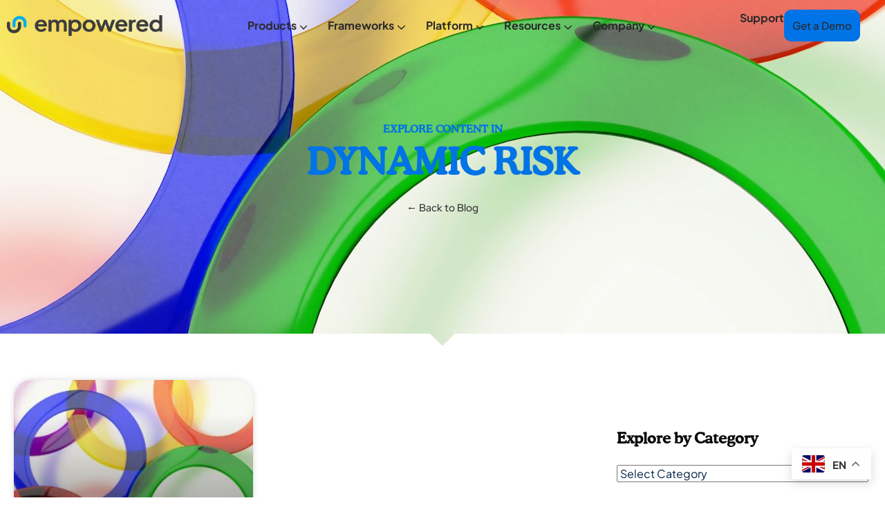

--- FILE ---
content_type: text/css; charset=UTF-8
request_url: https://empoweredsystems.com/wp-content/uploads/useanyfont/uaf.css?ver=1764700136
body_size: -441
content:
				@font-face {
					font-family: 'cooper';
					src: url('/wp-content/uploads/useanyfont/3941cooper.woff2') format('woff2'),
						url('/wp-content/uploads/useanyfont/3941cooper.woff') format('woff');
					  font-display: auto;
				}

				.cooper{font-family: 'cooper' !important;}

						h1, h2, h3, h4, h5, h6, .entry-title, body.single-post .entry-title, body.page .entry-title{
					font-family: 'cooper' !important;
				}
		

--- FILE ---
content_type: text/css; charset=UTF-8
request_url: https://empoweredsystems.com/wp-content/uploads/elementor/css/post-16191.css?ver=1769703707
body_size: -89
content:
.elementor-kit-16191{--e-global-color-primary:#0073E6;--e-global-color-secondary:#E8F2FE;--e-global-color-text:#002245;--e-global-color-accent:#FFFFFF;--e-global-color-8df2bd4:#F7F7F7;--e-global-color-257fdfc:#FFFFFF;--e-global-color-10fe6d7:#00000000;--e-global-color-0ff8007:#662D91;--e-global-color-811fa26:#CF90FF;--e-global-color-c21019a:#0073E6;--e-global-color-b2ba8c3:#002245;--e-global-typography-primary-font-family:"Plus Jakarta Sans";--e-global-typography-primary-font-weight:600;--e-global-typography-text-font-family:"Plus Jakarta Sans";--e-global-typography-text-font-weight:400;--e-global-typography-secondary-font-family:"Plus Jakarta Sans";--e-global-typography-secondary-font-weight:400;--e-global-typography-accent-font-family:"Plus Jakarta Sans";--e-global-typography-accent-font-weight:500;background-color:#FFFFFF;}.elementor-kit-16191 button,.elementor-kit-16191 input[type="button"],.elementor-kit-16191 input[type="submit"],.elementor-kit-16191 .elementor-button{background-color:var( --e-global-color-primary );font-family:"Red Hat Display", Sans-serif;font-weight:700;border-radius:10px 10px 10px 10px;padding:12px 12px 12px 12px;}.elementor-kit-16191 button:hover,.elementor-kit-16191 button:focus,.elementor-kit-16191 input[type="button"]:hover,.elementor-kit-16191 input[type="button"]:focus,.elementor-kit-16191 input[type="submit"]:hover,.elementor-kit-16191 input[type="submit"]:focus,.elementor-kit-16191 .elementor-button:hover,.elementor-kit-16191 .elementor-button:focus{background-color:#2563EBCC;}.elementor-kit-16191 e-page-transition{background-color:#FFBC7D;}.elementor-section.elementor-section-boxed > .elementor-container{max-width:1280px;}.e-con{--container-max-width:1280px;}.elementor-widget:not(:last-child){margin-block-end:20px;}.elementor-element{--widgets-spacing:20px 20px;--widgets-spacing-row:20px;--widgets-spacing-column:20px;}{}h1.entry-title{display:var(--page-title-display);}@media(max-width:1024px){.elementor-section.elementor-section-boxed > .elementor-container{max-width:1024px;}.e-con{--container-max-width:1024px;}}@media(max-width:767px){.elementor-section.elementor-section-boxed > .elementor-container{max-width:767px;}.e-con{--container-max-width:767px;}}

--- FILE ---
content_type: text/css; charset=UTF-8
request_url: https://empoweredsystems.com/wp-content/uploads/elementor/css/post-16137.css?ver=1769703707
body_size: 418
content:
.elementor-16137 .elementor-element.elementor-element-a07bfeb{--display:flex;--flex-direction:row;--container-widget-width:calc( ( 1 - var( --container-widget-flex-grow ) ) * 100% );--container-widget-height:100%;--container-widget-flex-grow:1;--container-widget-align-self:stretch;--flex-wrap-mobile:wrap;--justify-content:space-between;--align-items:center;}.elementor-widget-site-logo .hfe-site-logo-container .hfe-site-logo-img{border-color:var( --e-global-color-primary );}.elementor-widget-site-logo .widget-image-caption{color:var( --e-global-color-text );font-family:var( --e-global-typography-text-font-family ), Sans-serif;font-weight:var( --e-global-typography-text-font-weight );line-height:var( --e-global-typography-text-line-height );word-spacing:var( --e-global-typography-text-word-spacing );}.elementor-16137 .elementor-element.elementor-element-c4a1ab9 .hfe-site-logo{text-align:center;}.elementor-16137 .elementor-element.elementor-element-c4a1ab9 .hfe-site-logo .hfe-site-logo-container img{width:225px;}.elementor-16137 .elementor-element.elementor-element-c4a1ab9 .widget-image-caption{margin-top:0px;margin-bottom:0px;}.elementor-16137 .elementor-element.elementor-element-c4a1ab9 .hfe-site-logo-container .hfe-site-logo-img{border-style:none;}header.sticky-header .rtmega-menu-container .desktop-menu-area > .rtmega-megamenu > .menu-item > .menu-link{color:var( --e-global-color-text );}header.sticky-header .rtmega-menu-container .desktop-menu-area > .rtmega-megamenu > .menu-item:hover > .menu-link{color:var( --e-global-color-accent );}header.sticky-header{background:#FFFFFF !important;}.elementor-16137 .elementor-element.elementor-element-ba81e06 .rtmega-menu-container .desktop-menu-area .rtmega-megamenu > .menu-item > .menu-link{padding-top:15px !important;padding-bottom:15px !important;text-align:left;color:var( --e-global-color-b2ba8c3 );}.elementor-16137 .elementor-element.elementor-element-ba81e06 .rtmega-menu-container .vertical-expaned-menu-area .rtmega-megamenu > .menu-item > .menu-link{padding-top:15px !important;padding-bottom:15px !important;text-align:left;color:var( --e-global-color-b2ba8c3 );}.elementor-16137 .elementor-element.elementor-element-ba81e06 .rtmega-menu-container .desktop-menu-area .rtmega-megamenu .menu-item ul.sub-menu:not(.rtmegamenu-contents):not(.rtmegamenu-contents){min-width:220px;width:220px;}.elementor-16137 .elementor-element.elementor-element-ba81e06 .rtmega-menu-container .vertical-expaned-menu-area .rtmega-megamenu .menu-item ul.sub-menu:not(.rtmegamenu-contents):not(.rtmegamenu-contents){min-width:220px;width:220px;}.elementor-16137 .elementor-element.elementor-element-ba81e06 .rtmega-menu-container .mobile-menu-area .rtmega-menu-mobile-sidebar .rtmega-megamenu > .menu-item > .menu-link{padding-top:15px;padding-bottom:15px;}.elementor-16137 .elementor-element.elementor-element-ba81e06 .rtmega-menu-area .desktop-menu-area ul.rtmega-megamenu .menu-item-has-children .sub-menu{background-color:#02010100;}.elementor-16137 .elementor-element.elementor-element-ba81e06 li.menu-item .menu-desc{display:none;}.elementor-16137 .elementor-element.elementor-element-ba81e06 .rtmega-menu-container .desktop-menu-area .rtmega-megamenu .menu-item .menu-link, .elementor-16137 .elementor-element.elementor-element-ba81e06 .rtmega-menu-container .vertical-expaned-menu-area .rtmega-megamenu .menu-item .menu-link{font-weight:700;}.elementor-16137 .elementor-element.elementor-element-ba81e06 .rtmega-menu-container .desktop-menu-area .rtmega-megamenu .menu-item:hover > .menu-link{color:var( --e-global-color-text );}.elementor-16137 .elementor-element.elementor-element-ba81e06 .rtmega-menu-container .vertical-expaned-menu-area .rtmega-megamenu .menu-item:hover > .menu-link{color:var( --e-global-color-text );}.elementor-16137 .elementor-element.elementor-element-ba81e06 .rtmega-menu-container .desktop-menu-area .rtmega-megamenu .menu-item ul.sub-menu:not(.rtmegamenu-contents) .menu-item:not(:last-child){border-bottom-style:solid;border-bottom-color:#c4c4c4;border-bottom-width:1px;}.elementor-16137 .elementor-element.elementor-element-ba81e06 .rtmega-menu-container .vertical-expaned-menu-area .rtmega-megamenu .menu-item ul.sub-menu:not(.rtmegamenu-contents) .menu-item:not(:last-child){border-bottom-style:solid;border-bottom-color:#c4c4c4;border-bottom-width:1px;}.elementor-16137 .elementor-element.elementor-element-ba81e06 .rtmega-menu-container .desktop-menu-area .rtmega-megamenu .menu-item ul.sub-menu:not(.rtmegamenu-contents) .menu-item .menu-link .menu-desc{color:#497696;}.elementor-16137 .elementor-element.elementor-element-ba81e06 .rtmega-menu-container .vertical-expaned-menu-area .rtmega-megamenu .menu-item ul.sub-menu:not(.rtmegamenu-contents) .menu-item .menu-link .menu-desc{color:#497696;}.elementor-16137 .elementor-element.elementor-element-ba81e06 .rtmega-menu-mobile-button svg rect{fill:var( --e-global-color-b2ba8c3 );}.elementor-16137 .elementor-element.elementor-element-5c6282b{--display:flex;--flex-direction:row;--container-widget-width:calc( ( 1 - var( --container-widget-flex-grow ) ) * 100% );--container-widget-height:100%;--container-widget-flex-grow:1;--container-widget-align-self:stretch;--flex-wrap-mobile:wrap;--justify-content:flex-end;--align-items:center;--gap:0px 23px;--row-gap:0px;--column-gap:23px;--padding-top:0px;--padding-bottom:0px;--padding-left:0px;--padding-right:0px;}.elementor-widget-heading .elementor-heading-title{font-family:var( --e-global-typography-primary-font-family ), Sans-serif;font-weight:var( --e-global-typography-primary-font-weight );line-height:var( --e-global-typography-primary-line-height );word-spacing:var( --e-global-typography-primary-word-spacing );color:var( --e-global-color-primary );}.elementor-16137 .elementor-element.elementor-element-a993379 .elementor-heading-title{font-weight:700;color:var( --e-global-color-b2ba8c3 );}.elementor-16137 .elementor-element.elementor-element-a993379 .elementor-heading-title a:hover, .elementor-16137 .elementor-element.elementor-element-a993379 .elementor-heading-title a:focus{color:var( --e-global-color-text );}.elementor-widget-button .elementor-button{background-color:var( --e-global-color-accent );font-family:var( --e-global-typography-accent-font-family ), Sans-serif;font-weight:var( --e-global-typography-accent-font-weight );line-height:var( --e-global-typography-accent-line-height );word-spacing:var( --e-global-typography-accent-word-spacing );}.elementor-16137 .elementor-element.elementor-element-82f06be .elementor-button{background-color:#0073E6;font-family:"Plus Jakarta Sans", Sans-serif;font-weight:500;}.elementor-16137 .elementor-element.elementor-element-82f06be .elementor-button:hover, .elementor-16137 .elementor-element.elementor-element-82f06be .elementor-button:focus{background-color:#2563EBCC;}@media(min-width:768px){.elementor-16137 .elementor-element.elementor-element-5c6282b{--width:200px;}}@media(max-width:1024px){.elementor-widget-site-logo .widget-image-caption{line-height:var( --e-global-typography-text-line-height );word-spacing:var( --e-global-typography-text-word-spacing );}.elementor-widget-heading .elementor-heading-title{line-height:var( --e-global-typography-primary-line-height );word-spacing:var( --e-global-typography-primary-word-spacing );}.elementor-widget-button .elementor-button{line-height:var( --e-global-typography-accent-line-height );word-spacing:var( --e-global-typography-accent-word-spacing );}}@media(max-width:767px){.elementor-widget-site-logo .widget-image-caption{line-height:var( --e-global-typography-text-line-height );word-spacing:var( --e-global-typography-text-word-spacing );}.elementor-widget-heading .elementor-heading-title{line-height:var( --e-global-typography-primary-line-height );word-spacing:var( --e-global-typography-primary-word-spacing );}.elementor-widget-button .elementor-button{line-height:var( --e-global-typography-accent-line-height );word-spacing:var( --e-global-typography-accent-word-spacing );}}

--- FILE ---
content_type: text/css; charset=UTF-8
request_url: https://empoweredsystems.com/wp-content/themes/fixora/assets/fonts/unicons/unicons.min.css?ver=6.9
body_size: 4053
content:
@font-face{font-family:Unicons;src:url('unicons/unicons.eot');src:url('unicons/unicons.eot#iefix') format('embedded-opentype'),url('unicons.ttf') format('truetype'),url('unicons/unicons.woff') format('woff'),url('unicons/unicons.svg#unicons') format('svg');font-weight:normal;font-style:normal;font-display:block}[class^="unicon-"],[class*=" unicon-"]{font-family:'Unicons'!important;speak:never;font-style:normal;font-weight:normal;font-variant:normal;text-transform:none;line-height:1;-webkit-font-smoothing:antialiased;-moz-osx-font-smoothing:grayscale}.unicon-grid-filled:before{content:"\eb4e"}.unicon-logo-facebook-alt:before{content:"\eb59"}.unicon-shopping-basket:before{content:"\eb5a"}.unicon-logo-dribbble:before{content:"\eb15"}.unicon-cart:before{content:"\eb16"}.unicon-cloud:before{content:"\eb17"}.unicon-download-cloud:before{content:"\eb18"}.unicon-drizzle-cloud:before{content:"\eb19"}.unicon-lightning-cloud:before{content:"\eb1a"}.unicon-message-circle:before{content:"\eb1b"}.unicon-message-square:before{content:"\eb1c"}.unicon-rain-cloud:before{content:"\eb1d"}.unicon-snow-cloud:before{content:"\eb1e"}.unicon-sun:before{content:"\eb1f"}.unicon-sunrise:before{content:"\eb20"}.unicon-sunset:before{content:"\eb21"}.unicon-thermometer:before{content:"\eb22"}.unicon-umbrella1:before{content:"\eb23"}.unicon-upload-cloud:before{content:"\eb24"}.unicon-wind:before{content:"\eb25"}.unicon-document-alt-filled:before{content:"\eb26"}.unicon-document-alt:before{content:"\eb27"}.unicon-document-blank-filled:before{content:"\eb28"}.unicon-folder-filled:before{content:"\eb29"}.unicon-user-group-filled:before{content:"\eb2a"}.unicon-image-gallery-filled:before{content:"\eb2b"}.unicon-image-slider-filled:before{content:"\eb2c"}.unicon-checkbox-checked-filled:before{content:"\eb2d"}.unicon-checkmark-alt:before{content:"\eb2e"}.unicon-checkmark-outline-filled:before{content:"\eb2f"}.unicon-email-filled:before{content:"\eb30"}.unicon-image-filled:before{content:"\eb31"}.unicon-star-half-alt-filled:before{content:"\eb32"}.unicon-star-half-filled:before{content:"\eb33"}.unicon-trophy-filled:before{content:"\eb34"}.unicon-view-alt-filled:before{content:"\eb35"}.unicon-delete-filled:before{content:"\eb36"}.unicon-add-alt-filled:before{content:"\eb37"}.unicon-asleep-filled:before{content:"\eb38"}.unicon-blog-filled:before{content:"\eb39"}.unicon-bookmark-filled:before{content:"\eb3a"}.unicon-data-1-filled:before{content:"\eb3b"}.unicon-home-filled:before{content:"\eb3c"}.unicon-idea-filled:before{content:"\eb3d"}.unicon-layers-filled:before{content:"\eb3e"}.unicon-location-filled:before{content:"\eb3f"}.unicon-locked-filled:before{content:"\eb40"}.unicon-logo-instagram-filled:before{content:"\eb41"}.unicon-logo-x-filled:before{content:"\eb42"}.unicon-logo-x:before{content:"\eb43"}.unicon-phone-filled:before{content:"\eb44"}.unicon-printer-filled:before{content:"\eb45"}.unicon-reply-filled:before{content:"\eb46"}.unicon-request-quote-filled:before{content:"\eb47"}.unicon-security-filled:before{content:"\eb48"}.unicon-settings-adjust-filled:before{content:"\eb49"}.unicon-settings-filled:before{content:"\eb4a"}.unicon-share-filled:before{content:"\eb4b"}.unicon-shopping-cart-alt-filled:before{content:"\eb4c"}.unicon-shopping-cart-alt:before{content:"\eb4d"}.unicon-shopping-cart-filled:before{content:"\eb4f"}.unicon-skill-level-filled:before{content:"\eb50"}.unicon-sub-volume-filled:before{content:"\eb51"}.unicon-tag-filled:before{content:"\eb52"}.unicon-tag-group-filled:before{content:"\eb53"}.unicon-time-filled:before{content:"\eb54"}.unicon-tools-filled:before{content:"\eb55"}.unicon-unlocked-filled:before{content:"\eb56"}.unicon-user-filled:before{content:"\eb57"}.unicon-account:before{content:"\e900"}.unicon-activity:before{content:"\e901"}.unicon-add-alt:before{content:"\e902"}.unicon-add:before{content:"\e903"}.unicon-airplay-filled:before{content:"\e904"}.unicon-airplay:before{content:"\e905"}.unicon-airport-location:before{content:"\e906"}.unicon-analytics:before{content:"\e907"}.unicon-api:before{content:"\e908"}.unicon-archive:before{content:"\e909"}.unicon-area:before{content:"\e90a"}.unicon-arrow-down:before{content:"\e90b"}.unicon-arrow-left:before{content:"\e90c"}.unicon-arrow-right:before{content:"\e90d"}.unicon-arrow-up-right:before{content:"\e90e"}.unicon-arrow-up:before{content:"\e90f"}.unicon-asleep:before{content:"\e910"}.unicon-attachment:before{content:"\e911"}.unicon-audio-console:before{content:"\e912"}.unicon-augmented-reality:before{content:"\e913"}.unicon-auto-scroll:before{content:"\e914"}.unicon-awake:before{content:"\e915"}.unicon-back-to-top:before{content:"\e916"}.unicon-bar:before{content:"\e917"}.unicon-barrier:before{content:"\e918"}.unicon-bastion-host:before{content:"\e919"}.unicon-blog:before{content:"\e91a"}.unicon-book:before{content:"\e91b"}.unicon-bookmark-add:before{content:"\e91c"}.unicon-bookmark:before{content:"\e91d"}.unicon-box:before{content:"\e91e"}.unicon-brightness-contrast:before{content:"\e91f"}.unicon-brush-freehand:before{content:"\e920"}.unicon-building:before{content:"\e921"}.unicon-calendar:before{content:"\e922"}.unicon-camera:before{content:"\e923"}.unicon-carbon:before{content:"\e924"}.unicon-caret-down:before{content:"\e925"}.unicon-caret-left:before{content:"\e926"}.unicon-caret-right:before{content:"\e927"}.unicon-caret-sort:before{content:"\e928"}.unicon-caret-up:before{content:"\e929"}.unicon-carousel-horizontal:before{content:"\e92a"}.unicon-carousel-vertical:before{content:"\e92b"}.unicon-categories:before{content:"\e92c"}.unicon-cd-archive:before{content:"\e92d"}.unicon-center-circle:before{content:"\e92e"}.unicon-center-to-fit:before{content:"\e92f"}.unicon-certificate:before{content:"\e930"}.unicon-chart-column:before{content:"\e931"}.unicon-chart-line-data:before{content:"\e932"}.unicon-chart-pie:before{content:"\e933"}.unicon-chart-ring:before{content:"\e934"}.unicon-chart-stacked:before{content:"\e935"}.unicon-chart-treemap:before{content:"\e936"}.unicon-chart-venn-diagram:before{content:"\e937"}.unicon-chat-bot:before{content:"\e938"}.unicon-chat-launch:before{content:"\e939"}.unicon-chat:before{content:"\e93a"}.unicon-checkbox-checked:before{content:"\e93b"}.unicon-checkbox:before{content:"\e93c"}.unicon-checkmark-outline:before{content:"\e93d"}.unicon-checkmark:before{content:"\e93e"}.unicon-chevron-down:before{content:"\e93f"}.unicon-chevron-left:before{content:"\e940"}.unicon-chevron-mini:before{content:"\e941"}.unicon-chevron-right:before{content:"\e942"}.unicon-chevron-sort-down:before{content:"\e943"}.unicon-chevron-sort-up:before{content:"\e944"}.unicon-chevron-sort:before{content:"\e945"}.unicon-chevron-up:before{content:"\e946"}.unicon-circle-dash:before{content:"\e947"}.unicon-circle-measurement:before{content:"\e948"}.unicon-clean:before{content:"\e949"}.unicon-close-outline:before{content:"\e94a"}.unicon-close:before{content:"\e94b"}.unicon-cloud-download:before{content:"\e94c"}.unicon-cloud-lightning:before{content:"\e94d"}.unicon-cloud-satellite:before{content:"\e94e"}.unicon-cloud-upload:before{content:"\e94f"}.unicon-cobb-angle:before{content:"\e950"}.unicon-code:before{content:"\e951"}.unicon-collaborate:before{content:"\e952"}.unicon-collapse-all:before{content:"\e953"}.unicon-color-palette:before{content:"\e954"}.unicon-color-switch:before{content:"\e955"}.unicon-column:before{content:"\e956"}.unicon-compare:before{content:"\e957"}.unicon-condition-point:before{content:"\e958"}.unicon-condition-wait-point:before{content:"\e959"}.unicon-container-software:before{content:"\e95a"}.unicon-contour-finding:before{content:"\e95b"}.unicon-contrast:before{content:"\e95c"}.unicon-copy-file:before{content:"\e95d"}.unicon-copy:before{content:"\e95e"}.unicon-course:before{content:"\e95f"}.unicon-credentials:before{content:"\e960"}.unicon-crop:before{content:"\e961"}.unicon-cube-view:before{content:"\e962"}.unicon-cube:before{content:"\e963"}.unicon-currency-dollar:before{content:"\e964"}.unicon-currency:before{content:"\e965"}.unicon-cursor-1:before{content:"\e966"}.unicon-cursor-2:before{content:"\e967"}.unicon-cursor-alt:before{content:"\e968"}.unicon-cursor:before{content:"\e969"}.unicon-curve-auto-colon:before{content:"\e96a"}.unicon-curve-manual:before{content:"\e96b"}.unicon-cut-in-half:before{content:"\e96c"}.unicon-cut:before{content:"\e96d"}.unicon-dashboard-reference:before{content:"\e96e"}.unicon-dashboard:before{content:"\e96f"}.unicon-data-1:before{content:"\e970"}.unicon-data-base-alt:before{content:"\e971"}.unicon-data-base:before{content:"\e972"}.unicon-debug:before{content:"\e973"}.unicon-delete:before{content:"\e974"}.unicon-delivery-parcel:before{content:"\e975"}.unicon-delivery-truck:before{content:"\e976"}.unicon-delivery:before{content:"\e977"}.unicon-departure:before{content:"\e978"}.unicon-devices:before{content:"\e979"}.unicon-diagram:before{content:"\e97a"}.unicon-dicom-overlay:before{content:"\e97b"}.unicon-direct-link:before{content:"\e97c"}.unicon-direction-right-01:before{content:"\e97d"}.unicon-direction-straight-right:before{content:"\e97e"}.unicon-direction-straight:before{content:"\e97f"}.unicon-document-add:before{content:"\e980"}.unicon-document-attachment:before{content:"\e981"}.unicon-document-blank:before{content:"\e982"}.unicon-document-download:before{content:"\e983"}.unicon-document:before{content:"\e984"}.unicon-dot-mark:before{content:"\e985"}.unicon-down-to-bottom:before{content:"\e986"}.unicon-download-study:before{content:"\e987"}.unicon-download:before{content:"\e988"}.unicon-drag-horizontal:before{content:"\e989"}.unicon-drag-vertical:before{content:"\e98a"}.unicon-draggable:before{content:"\e98b"}.unicon-draw:before{content:"\e98c"}.unicon-drop-photo-filled:before{content:"\e98d"}.unicon-drop-photo:before{content:"\e98e"}.unicon-earth-americas:before{content:"\e98f"}.unicon-earth-europe-africa:before{content:"\e990"}.unicon-earth-filled:before{content:"\e991"}.unicon-earth:before{content:"\e992"}.unicon-edge-enhancement:before{content:"\e993"}.unicon-edit-off:before{content:"\e994"}.unicon-edit:before{content:"\e995"}.unicon-edt-loop:before{content:"\e996"}.unicon-email-new:before{content:"\e997"}.unicon-email:before{content:"\e998"}.unicon-enterprise:before{content:"\e999"}.unicon-erase:before{content:"\e99a"}.unicon-error-outline:before{content:"\e99b"}.unicon-error:before{content:"\e99c"}.unicon-event-schedule:before{content:"\e99d"}.unicon-event:before{content:"\e99e"}.unicon-events-alt:before{content:"\e99f"}.unicon-events:before{content:"\e9a0"}.unicon-explore:before{content:"\e9a1"}.unicon-export:before{content:"\e9a2"}.unicon-eyedropper:before{content:"\e9a3"}.unicon-face-dissatisfied:before{content:"\e9a4"}.unicon-face-satisfied:before{content:"\e9a5"}.unicon-fade:before{content:"\e9a6"}.unicon-favorite-filled:before{content:"\e9a7"}.unicon-favorite:before{content:"\e9a8"}.unicon-file-storage:before{content:"\e9a9"}.unicon-filter-edit:before{content:"\e9aa"}.unicon-filter:before{content:"\e9ab"}.unicon-finance:before{content:"\e9ac"}.unicon-fingerprint-recognition:before{content:"\e9ad"}.unicon-fire:before{content:"\e9ae"}.unicon-flag-filled:before{content:"\e9af"}.unicon-flag:before{content:"\e9b0"}.unicon-flash-filled:before{content:"\e9b1"}.unicon-flash:before{content:"\e9b2"}.unicon-flow-connection:before{content:"\e9b3"}.unicon-folder-add:before{content:"\e9b4"}.unicon-folder-shared:before{content:"\e9b5"}.unicon-folder:before{content:"\e9b6"}.unicon-folders:before{content:"\e9b7"}.unicon-forum:before{content:"\e9b8"}.unicon-game-console:before{content:"\e9b9"}.unicon-gamification:before{content:"\e9ba"}.unicon-gift:before{content:"\e9bb"}.unicon-globe:before{content:"\e9bc"}.unicon-glyph-caution-inverted:before{content:"\e9bd"}.unicon-glyph-caution:before{content:"\e9be"}.unicon-glyph-circle-fill:before{content:"\e9bf"}.unicon-glyph-square-fill:before{content:"\e9c0"}.unicon-glyph-undefined:before{content:"\e9c1"}.unicon-gradient:before{content:"\e9c2"}.unicon-grid:before{content:"\e9c3"}.unicon-group-objects-new:before{content:"\e9c4"}.unicon-group-objects-save:before{content:"\e9c5"}.unicon-group:before{content:"\e9c6"}.unicon-growth:before{content:"\e9c7"}.unicon-gui-management:before{content:"\e9c8"}.unicon-gui:before{content:"\e9c9"}.unicon-hashtag:before{content:"\e9ca"}.unicon-headphones:before{content:"\e9cb"}.unicon-headset:before{content:"\e9cc"}.unicon-help-filled:before{content:"\e9cd"}.unicon-help:before{content:"\e9ce"}.unicon-hole-filling:before{content:"\e9cf"}.unicon-home:before{content:"\e9d0"}.unicon-ibm-cloud-pak-security:before{content:"\e9d1"}.unicon-iCA-2D:before{content:"\e9d2"}.unicon-idea:before{content:"\e9d3"}.unicon-identification:before{content:"\e9d4"}.unicon-image-copy:before{content:"\e9d5"}.unicon-image-search-alt:before{content:"\e9d6"}.unicon-image-search:before{content:"\e9d7"}.unicon-image:before{content:"\e9d8"}.unicon-in-progress:before{content:"\e9d9"}.unicon-incomplete:before{content:"\e9da"}.unicon-increase-level:before{content:"\e9db"}.unicon-industry:before{content:"\e9dc"}.unicon-information-filled:before{content:"\e9dd"}.unicon-information:before{content:"\e9de"}.unicon-insert-page:before{content:"\e9df"}.unicon-insert-syntax:before{content:"\e9e0"}.unicon-integration:before{content:"\e9e1"}.unicon-interactive-segmentation-cursor:before{content:"\e9e2"}.unicon-intersect:before{content:"\e9e3"}.unicon-inventory-management:before{content:"\e9e4"}.unicon-keyboard:before{content:"\e9e5"}.unicon-language:before{content:"\e9e6"}.unicon-laptop:before{content:"\e9e7"}.unicon-lasso-polygon:before{content:"\e9e8"}.unicon-lasso:before{content:"\e9e9"}.unicon-launch-study-1:before{content:"\e9ea"}.unicon-launch-study-2:before{content:"\e9eb"}.unicon-launch:before{content:"\e9ec"}.unicon-layers:before{content:"\e9ed"}.unicon-legend:before{content:"\e9ee"}.unicon-license-draft:before{content:"\e9ef"}.unicon-lifesaver:before{content:"\e9f0"}.unicon-light-filled:before{content:"\e9f1"}.unicon-light:before{content:"\e9f2"}.unicon-lightning:before{content:"\e9f3"}.unicon-link:before{content:"\e9f4"}.unicon-list-boxes:before{content:"\e9f5"}.unicon-list-bulleted:before{content:"\e9f6"}.unicon-list-checked:before{content:"\e9f7"}.unicon-list-dropdown:before{content:"\e9f8"}.unicon-list-numbered:before{content:"\e9f9"}.unicon-list:before{content:"\e9fa"}.unicon-location-current:before{content:"\e9fb"}.unicon-location:before{content:"\e9fc"}.unicon-locked:before{content:"\e9fd"}.unicon-login:before{content:"\e9fe"}.unicon-logo-delicious:before{content:"\e9ff"}.unicon-logo-digg:before{content:"\ea00"}.unicon-logo-discord:before{content:"\ea01"}.unicon-logo-facebook:before{content:"\ea02"}.unicon-logo-flickr:before{content:"\ea03"}.unicon-logo-github:before{content:"\ea04"}.unicon-logo-google:before{content:"\ea05"}.unicon-logo-instagram:before{content:"\ea06"}.unicon-logo-linkedin:before{content:"\ea07"}.unicon-logo-livestream:before{content:"\ea08"}.unicon-logo-medium:before{content:"\ea09"}.unicon-logo-pinterest:before{content:"\ea0a"}.unicon-logo-quora:before{content:"\ea0b"}.unicon-logo-skype:before{content:"\ea0c"}.unicon-logo-slack:before{content:"\ea0d"}.unicon-logo-snapchat:before{content:"\ea0e"}.unicon-logo-stumbleupon:before{content:"\ea0f"}.unicon-logo-tumblr:before{content:"\ea10"}.unicon-logo-twitter:before{content:"\ea11"}.unicon-logo-vmware:before{content:"\ea12"}.unicon-logo-xing:before{content:"\ea13"}.unicon-logo-youtube:before{content:"\ea14"}.unicon-logout:before{content:"\ea15"}.unicon-mac-command:before{content:"\ea16"}.unicon-mac-option:before{content:"\ea17"}.unicon-mac-shift:before{content:"\ea18"}.unicon-machine-learning:before{content:"\ea19"}.unicon-magic-wand-filled:before{content:"\ea1a"}.unicon-magic-wand:before{content:"\ea1b"}.unicon-magnify:before{content:"\ea1c"}.unicon-manage-protection:before{content:"\ea1d"}.unicon-map-center:before{content:"\ea1e"}.unicon-map-identify:before{content:"\ea1f"}.unicon-map:before{content:"\ea20"}.unicon-maximize:before{content:"\ea21"}.unicon-media-cast:before{content:"\ea22"}.unicon-media-library:before{content:"\ea23"}.unicon-menu:before{content:"\ea24"}.unicon-meter-alt:before{content:"\ea25"}.unicon-meter:before{content:"\ea26"}.unicon-microphone-filled:before{content:"\ea27"}.unicon-microphone:before{content:"\ea28"}.unicon-microscope:before{content:"\ea29"}.unicon-migrate-alt:before{content:"\ea2a"}.unicon-military-camp:before{content:"\ea2b"}.unicon-minimize:before{content:"\ea2c"}.unicon-misuse-alt:before{content:"\ea2d"}.unicon-misuse-outline:before{content:"\ea2e"}.unicon-misuse:before{content:"\ea2f"}.unicon-mobile-add:before{content:"\ea30"}.unicon-mobile:before{content:"\ea31"}.unicon-model-alt:before{content:"\ea32"}.unicon-model:before{content:"\ea33"}.unicon-money:before{content:"\ea34"}.unicon-move:before{content:"\ea35"}.unicon-mpr-toggle:before{content:"\ea36"}.unicon-music:before{content:"\ea37"}.unicon-name-space:before{content:"\ea38"}.unicon-navaid-military:before{content:"\ea39"}.unicon-new-tab:before{content:"\ea3a"}.unicon-nominal:before{content:"\ea3b"}.unicon-not-available:before{content:"\ea3c"}.unicon-notebook-reference:before{content:"\ea3d"}.unicon-notebook:before{content:"\ea3e"}.unicon-notification-filled:before{content:"\ea3f"}.unicon-notification-new:before{content:"\ea40"}.unicon-notification:before{content:"\ea41"}.unicon-opacity:before{content:"\ea42"}.unicon-open-panel-left:before{content:"\ea43"}.unicon-open-panel-top:before{content:"\ea44"}.unicon-ordinal:before{content:"\ea45"}.unicon-overflow-menu-horizontal:before{content:"\ea46"}.unicon-overflow-menu-vertical:before{content:"\ea47"}.unicon-overlay:before{content:"\ea48"}.unicon-package:before{content:"\ea49"}.unicon-page-break:before{content:"\ea4a"}.unicon-paint-brush-alt:before{content:"\ea4b"}.unicon-paint-brush:before{content:"\ea4c"}.unicon-pan-horizontal:before{content:"\ea4d"}.unicon-pan-vertical:before{content:"\ea4e"}.unicon-panel-expansion:before{content:"\ea4f"}.unicon-partnership:before{content:"\ea50"}.unicon-password:before{content:"\ea51"}.unicon-pause:before{content:"\ea52"}.unicon-pedestrian-child:before{content:"\ea53"}.unicon-pedestrian-family:before{content:"\ea54"}.unicon-pen-fountain:before{content:"\ea55"}.unicon-pen:before{content:"\ea56"}.unicon-pending:before{content:"\ea57"}.unicon-percentage-filled:before{content:"\ea58"}.unicon-percentage:before{content:"\ea59"}.unicon-phone-ip:before{content:"\ea5a"}.unicon-phone:before{content:"\ea5b"}.unicon-piggy-bank-slot:before{content:"\ea5c"}.unicon-piggy-bank:before{content:"\ea5d"}.unicon-pin-filled:before{content:"\ea5e"}.unicon-pin:before{content:"\ea5f"}.unicon-plane:before{content:"\ea60"}.unicon-play-filled-alt:before{content:"\ea61"}.unicon-play-filled:before{content:"\ea62"}.unicon-play-outline:before{content:"\ea63"}.unicon-play:before{content:"\ea64"}.unicon-playlist:before{content:"\ea65"}.unicon-policy:before{content:"\ea66"}.unicon-popup:before{content:"\ea67"}.unicon-portfolio:before{content:"\ea68"}.unicon-power:before{content:"\ea69"}.unicon-presentation-file:before{content:"\ea6a"}.unicon-printer:before{content:"\ea6b"}.unicon-product:before{content:"\ea6c"}.unicon-progress-bar:before{content:"\ea6d"}.unicon-purchase:before{content:"\ea6e"}.unicon-query:before{content:"\ea6f"}.unicon-quotes:before{content:"\ea70"}.unicon-radio-button-checked:before{content:"\ea71"}.unicon-radio-button:before{content:"\ea72"}.unicon-rain-drop:before{content:"\ea73"}.unicon-receipt:before{content:"\ea74"}.unicon-recently-viewed:before{content:"\ea75"}.unicon-recommend:before{content:"\ea76"}.unicon-recording-filled-alt:before{content:"\ea77"}.unicon-recording-filled:before{content:"\ea78"}.unicon-recording:before{content:"\ea79"}.unicon-redo:before{content:"\ea7a"}.unicon-registration:before{content:"\ea7b"}.unicon-reminder:before{content:"\ea7c"}.unicon-renew:before{content:"\ea7d"}.unicon-repeat:before{content:"\ea7e"}.unicon-reply-all:before{content:"\ea7f"}.unicon-reply:before{content:"\ea80"}.unicon-report-data:before{content:"\ea81"}.unicon-report:before{content:"\ea82"}.unicon-request-quote:before{content:"\ea83"}.unicon-reset-alt:before{content:"\ea84"}.unicon-reset:before{content:"\ea85"}.unicon-restart:before{content:"\ea86"}.unicon-result:before{content:"\ea87"}.unicon-roadmap:before{content:"\ea88"}.unicon-rocket:before{content:"\ea89"}.unicon-rotate-180:before{content:"\ea8a"}.unicon-rotate-360:before{content:"\ea8b"}.unicon-row:before{content:"\ea8c"}.unicon-rss:before{content:"\ea8d"}.unicon-rule:before{content:"\ea8e"}.unicon-ruler-alt:before{content:"\ea8f"}.unicon-ruler:before{content:"\ea90"}.unicon-run:before{content:"\ea91"}.unicon-save:before{content:"\ea92"}.unicon-scale:before{content:"\ea93"}.unicon-scales:before{content:"\ea94"}.unicon-scalpel-cursor:before{content:"\ea95"}.unicon-scalpel-lasso:before{content:"\ea96"}.unicon-scalpel:before{content:"\ea97"}.unicon-scan:before{content:"\ea98"}.unicon-screen:before{content:"\ea99"}.unicon-script:before{content:"\ea9a"}.unicon-search-locate:before{content:"\ea9b"}.unicon-search:before{content:"\ea9c"}.unicon-security:before{content:"\ea9d"}.unicon-select-01:before{content:"\ea9e"}.unicon-select-02:before{content:"\ea9f"}.unicon-select-window:before{content:"\eaa0"}.unicon-send-alt-filled:before{content:"\eaa1"}.unicon-send-alt:before{content:"\eaa2"}.unicon-send-filled:before{content:"\eaa3"}.unicon-send-to-back:before{content:"\eaa4"}.unicon-send:before{content:"\eaa5"}.unicon-server-time:before{content:"\eaa6"}.unicon-settings-adjust:before{content:"\eaa7"}.unicon-settings:before{content:"\eaa8"}.unicon-shape-except:before{content:"\eaa9"}.unicon-share:before{content:"\eaaa"}.unicon-shopping-bag:before{content:"\eaab"}.unicon-shopping-cart:before{content:"\eaac"}.unicon-shopping-catalog:before{content:"\eaad"}.unicon-shrink-screen:before{content:"\eaae"}.unicon-shuffle:before{content:"\eaaf"}.unicon-signal-strength:before{content:"\eab0"}.unicon-skill-level:before{content:"\eab1"}.unicon-smoothing-cursor:before{content:"\eab2"}.unicon-smoothing:before{content:"\eab3"}.unicon-soccer:before{content:"\eab4"}.unicon-software:before{content:"\eab5"}.unicon-spell-check:before{content:"\eab6"}.unicon-split-discard:before{content:"\eab7"}.unicon-split-screen:before{content:"\eab8"}.unicon-split:before{content:"\eab9"}.unicon-spray-paint:before{content:"\eaba"}.unicon-stacked-scrolling-1:before{content:"\eabb"}.unicon-stamp:before{content:"\eabc"}.unicon-star-filled:before{content:"\eabd"}.unicon-star:before{content:"\eabe"}.unicon-stay-inside:before{content:"\eabf"}.unicon-stop-filled-alt:before{content:"\eac0"}.unicon-stop:before{content:"\eac1"}.unicon-store:before{content:"\eac2"}.unicon-string-integer:before{content:"\eac3"}.unicon-string-text:before{content:"\eac4"}.unicon-sub-volume:before{content:"\eac5"}.unicon-subtract-alt:before{content:"\eac6"}.unicon-subtract:before{content:"\eac7"}.unicon-table:before{content:"\eac8"}.unicon-tablet:before{content:"\eac9"}.unicon-tag-group:before{content:"\eaca"}.unicon-tag:before{content:"\eacb"}.unicon-task-add:before{content:"\eacc"}.unicon-task-approved:before{content:"\eacd"}.unicon-task-view:before{content:"\eace"}.unicon-task:before{content:"\eacf"}.unicon-template:before{content:"\ead0"}.unicon-term:before{content:"\ead1"}.unicon-terminal:before{content:"\ead2"}.unicon-text-annotation-toggle:before{content:"\ead3"}.unicon-text-bold:before{content:"\ead4"}.unicon-text-color:before{content:"\ead5"}.unicon-text-creation:before{content:"\ead6"}.unicon-text-fill:before{content:"\ead7"}.unicon-text-font:before{content:"\ead8"}.unicon-text-line-spacing:before{content:"\ead9"}.unicon-text-mining-applier:before{content:"\eada"}.unicon-text-mining:before{content:"\eadb"}.unicon-text-underline:before{content:"\eadc"}.unicon-theater:before{content:"\eadd"}.unicon-thumbnail-1:before{content:"\eade"}.unicon-thumbnail-2:before{content:"\eadf"}.unicon-thumbs-down:before{content:"\eae0"}.unicon-thumbs-up:before{content:"\eae1"}.unicon-ticket:before{content:"\eae2"}.unicon-time:before{content:"\eae3"}.unicon-tool-box:before{content:"\eae4"}.unicon-tools-alt:before{content:"\eae5"}.unicon-tools:before{content:"\eae6"}.unicon-touch-1:before{content:"\eae7"}.unicon-touch-interaction:before{content:"\eae8"}.unicon-translate:before{content:"\eae9"}.unicon-trash-can:before{content:"\eaea"}.unicon-trophy:before{content:"\eaeb"}.unicon-types:before{content:"\eaec"}.unicon-umbrella:before{content:"\eaed"}.unicon-unlink:before{content:"\eaee"}.unicon-unlocked:before{content:"\eaef"}.unicon-upload:before{content:"\eaf0"}.unicon-user-avatar-filled-alt:before{content:"\eaf1"}.unicon-user-avatar-filled:before{content:"\eaf2"}.unicon-user-avatar:before{content:"\eaf3"}.unicon-user-multiple:before{content:"\eaf4"}.unicon-user:before{content:"\eaf5"}.unicon-uv-index:before{content:"\eaf6"}.unicon-video-add:before{content:"\eaf7"}.unicon-video-chat:before{content:"\eaf8"}.unicon-video:before{content:"\eaf9"}.unicon-view-filled:before{content:"\eafa"}.unicon-view-mode-1:before{content:"\eafb"}.unicon-view-mode-2:before{content:"\eafc"}.unicon-view-next:before{content:"\eafd"}.unicon-view-off:before{content:"\eafe"}.unicon-view:before{content:"\eaff"}.unicon-virtual-column-key:before{content:"\eb00"}.unicon-virtual-private-cloud-alt:before{content:"\eb01"}.unicon-visual-recognition:before{content:"\eb02"}.unicon-volume-block-storage:before{content:"\eb03"}.unicon-volume-up:before{content:"\eb04"}.unicon-wallet:before{content:"\eb05"}.unicon-warning-alt-filled:before{content:"\eb06"}.unicon-warning-alt:before{content:"\eb07"}.unicon-warning-filled:before{content:"\eb08"}.unicon-warning:before{content:"\eb09"}.unicon-wheat:before{content:"\eb0a"}.unicon-wifi:before{content:"\eb0b"}.unicon-wikis:before{content:"\eb0c"}.unicon-word-cloud:before{content:"\eb0d"}.unicon-workspace:before{content:"\eb0e"}.unicon-zoom-area:before{content:"\eb0f"}.unicon-zoom-in-area:before{content:"\eb10"}.unicon-zoom-in:before{content:"\eb11"}.unicon-zoom-out-area:before{content:"\eb12"}.unicon-zoom-out:before{content:"\eb13"}.unicon-zoom-reset:before{content:"\eb14"}

--- FILE ---
content_type: text/css; charset=UTF-8
request_url: https://empoweredsystems.com/wp-content/themes/fixora/assets/css/custom-theme-core.css?ver=6.9
body_size: 588
content:
:where(.uc-transition-fade), :where([class*=uc-transition-scale]), :where([class*=uc-transition-slide]) {
    --uc-position-translate-x: 0;
    --uc-position-translate-y: 0;
}
.uc-transition-fade, [class*=uc-transition-scale], [class*=uc-transition-slide] {
    --uc-translate-x: 0;
    --uc-translate-y: 0;
    --uc-scale-x: 1;
    --uc-scale-y: 1;
    transform: translate(var(--uc-position-translate-x),var(--uc-position-translate-y)) translate(var(--uc-translate-x),var(--uc-translate-y)) scale(var(--uc-scale-x),var(--uc-scale-y));
    transition: .3s ease-out;
    transition-property: opacity,transform,filter;
}
.uc-transition-active.uc-active .uc-transition-scale-up, .uc-transition-toggle .uc-transition-scale-up:focus-within, .uc-transition-toggle:focus .uc-transition-scale-up, .uc-transition-toggle:hover .uc-transition-scale-up {
    --uc-scale-x: 1.03;
    --uc-scale-y: 1.03;
    opacity: 1;
}
figcaption, .wp-block-embed figcaption, .wp-block-video figcaption, .blocks-gallery-caption, .wp-block-image figcaption{
    color: var(--e-global-color-text) !important;
}

/* Dark Mode Css */
:root.uc-dark [class*="elementor-kit-"] {
    --e-global-color-b2ba8c3: #fff !important;
    --e-global-color-text:  rgba(var(--bs-gray-200-rgb)) !important;
    --bg-gray:  rgba(var(--bs-gray-800-rgb)) !important;
}
:where(.uc-dark) html{
    background: transparent;
}
:where(.uc-dark) p{
    color: rgba(var(--bs-gray-200-rgb), var(--bs-text-opacity));
}
:where(.uc-dark) #reactheme-header.sticky-header-on:not(.fixed-header){
    background: transparent;
}
:where(.uc-dark) header.sticky-header{
    background: rgba(31, 31, 31, .75) !important;
    color: var(--e-global-color-accent) !important;
}
:where(.uc-dark) .rtmega-menu-container .desktop-menu-area .rtmega-megamenu .menu-item:hover > .menu-link{
    color: rgb(255 255 255 / 75%) !important;
}
:where(.uc-dark) .dark-mega-menu .rtmega-menu-container .vertical-expaned-menu-area .rtmega-megamenu > .menu-item > .menu-link{
    color: var(--color-gray-200) !important;
}
:where(.uc-dark) .rtmega-menu-area .mobile-menu-area ul.rtmega-megamenu .menu-item .menu-link{
    border-color: var(--bs-border-color);
}
:where(.uc-dark) .rtmega-menu-area .mobile-menu-area ul.rtmega-megamenu .menu-item .menu-link,
:where(.uc-dark) .dark-mega-menu .rtmega-menu-container .vertical-expaned-menu-area .rtmega-megamenu > .menu-item > .menu-link:hover{
    color: #fff !important;
}
:where(.uc-dark) .dark\:section-gradian{
    background-image: linear-gradient(to bottom, var(--uc-gradient-stops)) !important;
}
:where(.uc-dark) .woocommerce form .form-row .input-text, 
:where(.uc-dark) .woocommerce form .form-row select,
:where(.uc-dark) .single-product div.product .woocommerce-tabs #reviews #review_form_wrapper #commentform #comment,
:where(.uc-dark) .woocommerce-page .wc-block-components-totals-coupon__form #wc-block-components-totals-coupon__input-coupon,
:where(.uc-dark) .woocommerce-page .wc-block-components-form .wc-block-components-text-input input,
:where(.uc-dark) .woocommerce .woocommerce-info, 
:where(.uc-dark) .woocommerce .woocommerce-message,
:where(.uc-dark) .woocommerce table.shop_table.wishlist_table tr th,
:where(.uc-dark) .woocommerce table.shop_table.wishlist_table tr td,
:where(.uc-dark) .dark\:bg-opacity-10 input,
:where(.uc-dark) .dark\:bg-opacity-10 textarea{
    --bs-bg-opacity: 0.05;
    background: rgba(var(--bs-gray-100-rgb),var(--bs-bg-opacity)) !important;
    color: var(--e-global-color-accent) !important;
}

:where(.uc-dark) .woocommerce-page label,
:where(.uc-dark) .woocommerce-page input::placeholder,
:where(.uc-dark) .woocommerce-page textarea::placeholder {
    color: rgba(var(--bs-gray-200-rgb), var(--bs-text-opacity)) !important;
}

:where(.uc-dark) .woocommerce-page .wc-block-components-address-form .wc-block-components-text-input input,
:where(.uc-dark) .woocommerce-page .wc-blocks-components-select .wc-blocks-components-select__container,
:where(.uc-dark) .woocommerce-page .wc-blocks-components-select .wc-blocks-components-select__select,
:where(.uc-dark) .woocommerce-page .wc-block-components-textarea{
    background: #1c1c1e !important;
    color: var(--e-global-color-accent) !important;
}
:where(.uc-dark) .dark-icon-box-bg > .elementor-widget-container{
    background-color: rgba(var(--bs-gray-600-rgb)) !important;
}
:where(.uc-dark) .uc-pageloader,
:where(.uc-dark) .react-sideabr .widget,
:where(.uc-dark) .dark-icon-box-bg2 > .elementor-widget-container{
    background-color: rgba(var(--bs-gray-800-rgb)) !important;
}

:where(.uc-dark) .woocommerce .woocommerce-ordering select, 
:where(.uc-dark) .woocommerce div.product form.cart .variations select,
:where(.uc-dark) .rt-dark-bg-900 .rt-career-box,
:where(.uc-dark) .rtmega-menu-mobile-sidebar,
:where(.uc-dark) .rt-dark-bg-900 > .elementor-widget-container{
    background-color: rgba(var(--bs-gray-900-rgb)) !important;
}
:where(.uc-dark) .dark\:bg-opacity-5 > .elementor-widget-container{
    opacity: 0.05;
}
:where(.uc-dark) .rt-dark-filter{
    filter: invert(1);
}
/* tab */
:where(.uc-dark) .rt_e_tabsTitle_border_yes .e-n-tab-title::before{
    background-color: var(--color-gray-700);
}

--- FILE ---
content_type: text/css; charset=UTF-8
request_url: https://empoweredsystems.com/wp-content/themes/fixora/assets/scss/theme.css?ver=6.9
body_size: 14601
content:
/**
*
* -----------------------------------------------------------------------------
*
* Template : fixora - WordPress Theme
* Author : reacthemes
* Author URI : http://www.reactheme.com/
*
*/
:root {
  --e-global-color-primary: #2563eb;
  --e-global-color-secondary: #8f8f94;
  --e-global-color-text: #45454c;
  --e-global-color-accent: #ffffff;
  --e-global-color-b2ba8c3: #0e0e0f;
  --e-global-typography-primary-font-family: "IBM Plex Sans Arabic";
  --e-global-typography-primary-font-weight: 700;
  --e-global-typography-text-font-family: "IBM Plex Sans Arabic", sans-serif;
  --e-global-typography-text-font-weight: 400;
  --e-global-typography-text-font-size: 16px;
  --transition: all 0.5s ease;
  --bg-gray: #f6f6f6;
}

/* Blog Design */
.single h1,
.single h2,
.single h3,
.single h4,
.single h5,
.single h6 {
  clear: none;
}

.blog .reactheme-blog .blog-item, .archive .reactheme-blog .blog-item {
  background: var(--bg-gray);
  padding: 25px;
  border-radius: 16px;
  margin-bottom: 40px;
}
.blog .reactheme-blog .blog-item .blog-img, .archive .reactheme-blog .blog-item .blog-img {
  position: relative;
  overflow: hidden;
  border-radius: 16px;
}
.blog .reactheme-blog .blog-item .blog-img a, .archive .reactheme-blog .blog-item .blog-img a {
  color: var(--e-global-color-accent);
}
.blog .reactheme-blog .blog-item .blog-img a:hover, .archive .reactheme-blog .blog-item .blog-img a:hover {
  background: var(--e-global-color-primary);
}
.blog .reactheme-blog .blog-item .blog-img a img, .archive .reactheme-blog .blog-item .blog-img a img {
  border-radius: 16px;
  transition: 0.4s;
  width: 100%;
}
.blog .reactheme-blog .blog-item .full-blog-content, .archive .reactheme-blog .blog-item .full-blog-content {
  overflow: hidden;
  padding: 30px 0 15px;
}
.blog .reactheme-blog .blog-item .full-blog-content .user-info, .archive .reactheme-blog .blog-item .full-blog-content .user-info {
  display: flex;
  align-items: center;
  gap: 15px;
  flex-wrap: wrap;
}
.blog .reactheme-blog .blog-item .full-blog-content .user-info .single-info span, .archive .reactheme-blog .blog-item .full-blog-content .user-info .single-info span {
  font-size: 14px;
  font-style: normal;
  line-height: 150%;
  letter-spacing: -0.28px;
  text-transform: capitalize;
}
.blog .reactheme-blog .blog-item .full-blog-content .user-info .single-info.author, .archive .reactheme-blog .blog-item .full-blog-content .user-info .single-info.author {
  color: var(--e-global-color-primary);
  font-weight: 700;
}
.blog .reactheme-blog .blog-item .full-blog-content .user-info .single-info.cat a, .archive .reactheme-blog .blog-item .full-blog-content .user-info .single-info.cat a {
  font-weight: 700;
}
.blog .reactheme-blog .blog-item .full-blog-content .user-info .single-info:last-child, .archive .reactheme-blog .blog-item .full-blog-content .user-info .single-info:last-child {
  margin-right: 0;
}
.blog .reactheme-blog .blog-item .full-blog-content .user-info .single-info.cat a, .archive .reactheme-blog .blog-item .full-blog-content .user-info .single-info.cat a {
  color: var(--e-global-color-text);
}
.blog .reactheme-blog .blog-item .full-blog-content .user-info .single-info.cat a:hover, .archive .reactheme-blog .blog-item .full-blog-content .user-info .single-info.cat a:hover {
  color: var(--e-global-color-primary);
}
.blog .reactheme-blog .blog-item .full-blog-content .btm-cate, .archive .reactheme-blog .blog-item .full-blog-content .btm-cate {
  margin: 0 0 10px;
}
.blog .reactheme-blog .blog-item .full-blog-content .title-wrap, .archive .reactheme-blog .blog-item .full-blog-content .title-wrap {
  padding-top: 5px;
}
.blog .reactheme-blog .blog-item .full-blog-content .title-wrap .blog-title, .archive .reactheme-blog .blog-item .full-blog-content .title-wrap .blog-title {
  font-size: 36px;
  line-height: 1.2;
  font-weight: 700;
}
.blog .reactheme-blog .blog-item .full-blog-content .title-wrap .blog-title a, .archive .reactheme-blog .blog-item .full-blog-content .title-wrap .blog-title a {
  color: var(--e-global-color-b2ba8c3);
}
.blog .reactheme-blog .blog-item .blog-desc, .archive .reactheme-blog .blog-item .blog-desc {
  clear: both;
}
.blog .reactheme-blog .blog-item .blog-desc p, .archive .reactheme-blog .blog-item .blog-desc p {
  margin-bottom: 0;
}
.blog .reactheme-blog .blog-item .blog-button, .archive .reactheme-blog .blog-item .blog-button {
  margin-top: 20px;
  display: block;
}
.blog .reactheme-blog .blog-item .blog-button .button-blog, .archive .reactheme-blog .blog-item .blog-button .button-blog {
  display: inline-block;
  color: var(--e-global-color-accent);
  font-weight: bold;
  padding: 10px 25px;
  font-size: 15px;
  border-radius: 10px;
  background: var(--e-global-color-primary);
}
.blog .reactheme-blog .blog-item .blog-button .button-blog:hover, .archive .reactheme-blog .blog-item .blog-button .button-blog:hover {
  opacity: 0.8;
}
.blog .reactheme-blog .blog-item .full-layout, .archive .reactheme-blog .blog-item .full-layout {
  width: 100%;
}
.blog .reactheme-blog .blog-item .sidebar-none, .archive .reactheme-blog .blog-item .sidebar-none {
  display: none;
}
.blog .reactheme-blog .pagination-area, .archive .reactheme-blog .pagination-area {
  padding-top: 25px;
}

.blog-item.no-thumbs {
  padding-top: 0px;
}
.blog-item.no-thumbs .categories {
  margin-bottom: 5px;
  padding: 0 0 0 48px;
}
.blog-item.no-thumbs .categories .category-name a {
  background: var(--e-global-color-primary);
  color: var(--e-global-color-accent);
  padding: 5px 19px 6px;
  border-radius: 5px;
  font-size: 13px;
  margin-right: 10px;
  margin-right: 10px;
  margin-bottom: 10px;
  display: inline-block;
}
.blog-item.no-thumbs .categories .category-name a:hover {
  background: var(--e-global-color-secondary);
}

.reactheme-blog-details .bs-img .categories,
.reactheme-blog-details .blog-img .categories,
.reactheme-blog .bs-img .categories,
.reactheme-blog .blog-img .categories,
.blog .bs-img .categories,
.blog .blog-img .categories {
  position: absolute;
  left: 30px;
  bottom: 30px;
}
.reactheme-blog-details .bs-img .categories .category-name a,
.reactheme-blog-details .blog-img .categories .category-name a,
.reactheme-blog .bs-img .categories .category-name a,
.reactheme-blog .blog-img .categories .category-name a,
.blog .bs-img .categories .category-name a,
.blog .blog-img .categories .category-name a {
  background: var(--e-global-color-primary);
  color: var(--e-global-color-accent);
  padding: 5px 19px 6px;
  border-radius: 5px;
  font-size: 13px;
  margin-right: 10px;
  margin-bottom: 10px;
}
.reactheme-blog-details .bs-img .categories .category-name a:hover,
.reactheme-blog-details .blog-img .categories .category-name a:hover,
.reactheme-blog .bs-img .categories .category-name a:hover,
.reactheme-blog .blog-img .categories .category-name a:hover,
.blog .bs-img .categories .category-name a:hover,
.blog .blog-img .categories .category-name a:hover {
  background: var(--e-global-color-secondary);
}
.reactheme-blog-details .post-meta i,
.reactheme-blog .post-meta i,
.blog .post-meta i {
  margin-right: 8px;
}
.reactheme-blog-details .post-meta i:before,
.reactheme-blog .post-meta i:before,
.blog .post-meta i:before {
  font-size: 14px;
  font-weight: 600;
}
.reactheme-blog-details .post-meta.date-meta,
.reactheme-blog .post-meta.date-meta,
.blog .post-meta.date-meta {
  margin-right: 16px;
  color: #999;
}
.reactheme-blog-details .post-meta.author,
.reactheme-blog .post-meta.author,
.blog .post-meta.author {
  color: #555;
}

.bs-img {
  border-radius: 20px;
  position: relative;
  overflow: hidden;
  margin-bottom: 35px;
}
.bs-img img {
  width: 100%;
  height: 100%;
  transform: scale(1.03);
  transition: 0.3s ease-out;
  -o-object-fit: cover;
     object-fit: cover;
}
.bs-img:hover img {
  transform: scale(1.06);
}

.widget-title a {
  color: var(--e-global-color-accent);
}
.widget-title a:hover {
  color: var(--e-global-color-accent);
}
.widget-title a:visited {
  color: var(--e-global-color-accent);
}

/* -----------------------
    14. Blog Post
--------------------------*/
.rt-radius-10 img {
  border-radius: 10px;
}

.rt-w-100 img {
  width: 100%;
}

.comment i {
  color: #999;
  font-size: 12px;
}

.archive .full-layout-right,
.blog .full-layout-right {
  padding-right: 30px;
}
.archive .padding-full-layout-left,
.blog .padding-full-layout-left {
  flex-direction: row-reverse;
}
.archive .padding-full-layout-left .full-layout-left,
.blog .padding-full-layout-left .full-layout-left {
  padding-left: 30px;
}

.single-post .reactheme-blog-details .bs-meta {
  margin-top: 0px;
  margin-bottom: 18px;
}

.comment-respond .form-submit {
  margin-bottom: 0;
}

.single-post .reactheme-blog-details .type-post .single-content-full {
  overflow: visible;
}
.single-post .reactheme-blog-details .type-post .single-content-full .user-info {
  display: flex;
  align-items: center;
  gap: 15px;
}
.single-post .reactheme-blog-details .type-post .single-content-full .user-info .single-info span {
  font-size: 14px;
  font-style: normal;
  line-height: 150%;
  letter-spacing: -0.28px;
  text-transform: capitalize;
}
.single-post .reactheme-blog-details .type-post .single-content-full .user-info .single-info.author {
  color: var(--e-global-color-primary);
  font-weight: 700;
}
.single-post .reactheme-blog-details .type-post .single-content-full .user-info .single-info.cat a {
  font-weight: 700;
}
.single-post .reactheme-blog-details .type-post .single-content-full .user-info .single-info i {
  color: var(--e-global-color-primary);
}
.single-post .reactheme-blog-details .type-post .single-content-full .user-info .single-info a {
  color: var(--body-font-color);
}
.single-post .reactheme-blog-details .type-post .single-content-full .user-info .single-info a:hover {
  color: var(--e-global-color-primary);
}

body.archive .reactheme-blog .blog-item {
  overflow: hidden;
}

.ps-navigation ul {
  margin: 0 !important;
  list-style: none;
}
.ps-navigation ul a {
  text-transform: uppercase;
  background: transparent;
  color: var(--e-global-color-text);
  border-radius: 3px;
  font-weight: bold;
}
.ps-navigation ul a span {
  display: block;
  font-weight: normal;
  text-transform: capitalize;
  vertical-align: middle;
}
.ps-navigation ul a i {
  vertical-align: text-top;
}
.ps-navigation ul a:hover {
  color: var(--e-global-color-secondary);
}
.ps-navigation ul li.next {
  float: right;
}
.ps-navigation ul li.prev {
  float: left;
}
.ps-navigation ul li:nth-child(2) {
  text-align: right;
}

.wp-block-cover-image .wp-block-cover__inner-container,
.wp-block-cover .wp-block-cover__inner-container,
.wp-block-cover .wp-block-cover__inner-container p,
.wp-block-cover .wp-block-cover__inner-container p a {
  color: var(--e-global-color-accent) !important;
}

/* ------------------------------------
    22. Blog Details
  ---------------------------------------*/
blockquote,
body .wp-block-quote.is-style-large:not(.is-style-plain) {
  padding: 120px 40px 40px;
  margin: 40px 0 40px;
  text-align: center;
  position: relative;
  background: #f6f6f6;
  border-radius: 0px;
}
blockquote:before,
body .wp-block-quote.is-style-large:not(.is-style-plain):before {
  position: absolute;
  left: 50%;
  top: 40px;
  transform: translate(-50%, 0);
  content: "\ea59";
  font-family: "rt-icons";
  text-align: center;
  width: 60px;
  height: 60px;
  line-height: 60px;
  border-radius: 50%;
  background: var(--e-global-color-accent);
  color: var(--e-global-color-primary);
  font-size: 22px;
}
blockquote p,
body .wp-block-quote.is-style-large:not(.is-style-plain) p {
  color: var(--e-global-color-secondary);
  font-size: 18px;
  line-height: 1.5;
  margin-bottom: 15px;
}
blockquote p a,
body .wp-block-quote.is-style-large:not(.is-style-plain) p a {
  color: var(--e-global-color-primary);
}
blockquote cite,
body .wp-block-quote.is-style-large:not(.is-style-plain) cite {
  font-weight: 700;
}
blockquote a,
body .wp-block-quote.is-style-large:not(.is-style-plain) a {
  color: var(--e-global-color-secondary);
}

p.has-drop-cap::first-letter {
  font-size: 1em;
  line-height: 0.9em;
  margin-right: 16px;
  font-weight: bold;
  font-size: 5em;
  float: left;
  line-height: 0.9em;
  margin-right: 16px;
}

.reactheme-blog-details .padding-left-sidebar {
  flex-direction: row-reverse;
}
.reactheme-blog-details .padding-left-sidebar .news-details-inner {
  margin-right: 0;
  margin-left: 30px;
}
.reactheme-blog-details .news-details-inner {
  margin-right: 15px;
  padding-bottom: 50px;
}
.reactheme-blog-details .type-post {
  margin-bottom: 0px;
}
.reactheme-blog-details .type-post .single-content-full {
  overflow: hidden;
  padding: 0 10px;
}
.reactheme-blog-details .type-post .single-content-full .title-wrap {
  padding-top: 5px;
}
.reactheme-blog-details .type-post .single-content-full .title-wrap h2 {
  margin-bottom: 0;
}
.reactheme-blog-details .type-post .single-content-full .bs-desc {
  padding: 20px 0;
}
.reactheme-blog-details .type-post .tag-line {
  padding: 0;
}
.reactheme-blog-details .type-post .tag-line a {
  font-weight: 400;
  color: #555;
}
.reactheme-blog-details .type-post .tag-line a:hover {
  color: var(--e-global-color-primary);
}
.reactheme-blog-details .ps-navigation ul {
  list-style: none;
  margin: 0;
}
.reactheme-blog-details .bs-title {
  margin-top: 0px;
  font-size: 22px;
  line-height: 1.2;
  margin-bottom: 5px;
}
.reactheme-blog-details .single-page-info .p-user .author-img {
  display: inline-block;
  margin-right: 12px;
  margin-bottom: 10px;
}
.reactheme-blog-details .single-page-info .p-user .author-img img {
  border-radius: 50%;
}
.reactheme-blog-details .single-page-info .p-date,
.reactheme-blog-details .single-page-info .author-name,
.reactheme-blog-details .single-page-info .p-cname {
  padding: 0;
  color: #737383;
  line-height: 24px;
  display: inline-block;
  margin-bottom: 0;
}
.reactheme-blog-details .single-page-info .author-name {
  color: #737383;
}
.reactheme-blog-details .bs-meta {
  font-size: 14px;
  margin: 15px 0 0;
  padding: 0;
}
.reactheme-blog-details .bs-meta li {
  display: inline-block;
  line-height: 10px;
  margin-right: 10px;
}
.reactheme-blog-details .bs-meta li i {
  margin-right: 3px;
  font-size: 12px;
  color: var(--e-global-color-secondary);
}
.reactheme-blog-details .bs-meta li a {
  color: #333;
}
.reactheme-blog-details .bs-meta li.category-name ul {
  margin: 0;
  float: left;
  padding-left: 8px;
}
.reactheme-blog-details .bs-meta li .seperator {
  padding-right: 10px;
}
.reactheme-blog-details .comment-respond {
  margin-top: 25px;
}
.reactheme-blog-details .comments-title {
  font-size: 30px;
  margin-top: 60px;
  margin-bottom: 40px;
  line-height: 35px;
}
.reactheme-blog-details #reply-title {
  font-size: 24px;
  font-family: var(--body-font);
  font-weight: 700;
  margin-top: 60px;
  margin-bottom: 20px;
  position: relative;
  padding: 0 0 7px;
  margin-bottom: 0 !important;
}
.reactheme-blog-details #reply-title small {
  font-size: 80%;
}
.reactheme-blog-details #reply-title small a {
  color: var(--e-global-color-secondary);
  padding-left: 10px;
}
.reactheme-blog-details #reply-title small a:hover {
  color: var(--e-global-color-primary);
}
.reactheme-blog-details .comment-block {
  margin-top: 50px;
}
.reactheme-blog-details .comment-block .comment {
  padding: 25px;
  background: var(--e-global-color-accent);
  box-shadow: 0 0px 1px rgba(0, 0, 0, 0.2);
  margin-bottom: 35px;
}
.reactheme-blog-details .comment-block .comment .comment-header {
  margin-bottom: 10px;
}
.reactheme-blog-details .comment-block .comment .comment-header:before, .reactheme-blog-details .comment-block .comment .comment-header:after {
  content: "";
  display: table;
}
.reactheme-blog-details .comment-block .comment .comment-header:after {
  clear: both;
}
.reactheme-blog-details .comment-block .comment img {
  float: left;
  margin-right: 15px;
}
.reactheme-blog-details .comment-block .comment h3 {
  margin: 5px 0 0 0;
  font-size: 16px;
  line-height: 22px;
}
.reactheme-blog-details .comment-block .comment .comment-body p.desc {
  margin-bottom: 10px;
}
.reactheme-blog-details .comment-block .comment .comment-reply {
  margin-bottom: 0;
}

ol.comment-list .comment-respond .form-submit {
  margin-bottom: 20px;
}

.wp-block-button.is-style-outline {
  margin: 10px 0;
}

.wp-block-cover-text {
  color: var(--e-global-color-accent) !important;
}

.single .tag-line {
  position: relative;
}
.single .tag-line a {
  display: inline-block;
  margin-right: 3px;
  margin-left: 0;
  margin-bottom: 3px;
  padding: 4px 10px 5px;
  background: var(--e-global-color-primary);
  position: relative;
  color: var(--e-global-color-accent);
  font-size: 14px;
  line-height: 17px;
  border-radius: 6px;
}
.single .ps-navigation {
  border-top: 1px solid #D7D9E9;
  border-bottom: 1px solid #D7D9E9;
  padding: 30px 0;
}
.single .ps-navigation .prev {
  width: 50%;
  transition: all 0.5s ease;
}
.single .ps-navigation .prev i {
  margin-right: 10px;
  position: relative;
  top: -4px;
}
.single .ps-navigation .prev .next_link {
  margin-left: 0;
}
.single .ps-navigation .prev:hover a {
  color: var(--e-global-color-secondary);
}
.single .ps-navigation .prev .date {
  display: block;
}
.single .ps-navigation .next {
  width: 50%;
  transition: all 0.5s ease;
}
.single .ps-navigation .next .next_link {
  margin-right: 0;
}
.single .ps-navigation .next i {
  margin-left: 10px;
  position: relative;
  top: -4px;
}
.single .ps-navigation .next:hover a {
  color: var(--e-global-color-secondary);
}
.single .ps-navigation .next .date {
  display: block;
}
.single .ps-navigation .next_link {
  text-transform: uppercase;
  color: #909090;
}
.single .ps-navigation .link_text {
  display: inline-block;
  font-size: 20px;
  font-weight: 700;
  color: var(--e-global-color-secondary);
}
.single .ps-navigation .link_text i {
  color: #909090;
  margin-top: -9px;
}

.page .comments-area .comment-full .comment-respond {
  padding: 0;
}

.single-post .breadcrumbs-inner li {
  list-style: none;
}
.single-post .ps-navigation {
  margin-top: 0px;
}
.single-post .ps-navigation .next_link {
  font-size: 16px;
  text-transform: none;
  color: #999 !important;
  font-weight: 500;
  padding: 0 0 8px;
  position: relative;
}
.single-post .ps-navigation .next_link:hover {
  color: #555 !important;
}
.single-post .ps-navigation ul li.next .inner-next {
  position: relative;
  background: rgba(255, 255, 255, 0.6);
  margin-left: 10px;
}
.single-post .ps-navigation ul li.next .link_text {
  position: relative;
  margin-right: 0px;
  margin-left: 0px;
}
.single-post .ps-navigation ul li.prev .inner-pre {
  position: relative;
  background: rgba(255, 255, 255, 0.6);
  margin-right: 10px;
}
.single-post .ps-navigation .next_link i:before {
  margin-left: 0;
}
.single-post .single-posts-meta {
  margin: 0 !important;
  padding: 38px 40px 0;
}
.single-post .single-posts-meta .fa-comments-o:before {
  color: var(--e-global-color-secondary);
}
.single-post .single-posts-meta li {
  list-style: none;
  display: inline-block;
  padding-right: 10px;
  color: #555;
  font-size: 14px;
}
.single-post .single-posts-meta li span i {
  font-size: 13px;
  margin-right: 3px;
  color: var(--e-global-color-secondary);
}
.single-post .single-posts-meta li ul {
  margin: 0;
  position: relative;
  padding-left: 19px;
}
.single-post .single-posts-meta li ul li {
  position: relative;
  font-size: 14px;
}
.single-post .single-posts-meta li ul li a {
  color: #555;
}
.single-post .single-posts-meta li ul li a:hover {
  color: var(--e-global-color-secondary);
}
.single-post .single-posts-meta li ul li:before {
  content: ",";
  position: absolute;
  font-size: 16px;
  font-style: normal;
  right: 4px;
  top: 0;
}
.single-post .single-posts-meta li ul li:last-child:before {
  display: none;
}
.single-post .single-posts-meta li ul:before {
  content: "\f02d";
  position: absolute;
  color: var(--e-global-color-secondary);
  font-family: FontAwesome;
  font-size: 13px;
  font-style: normal;
  left: 0;
  top: 0;
}

.single-post .ps-navigation ul li {
  word-break: break-word;
}

.widget_media_gallery .gallery {
  margin: 0;
}
.widget_media_gallery .gallery-item {
  margin: 0;
}
.widget_media_gallery .gallery-item .gallery-icon {
  padding: 5px;
}
.widget_media_gallery .gallery-item .gallery-icon img {
  border-radius: 3px;
}

.comment-respond form#commentform {
  border-radius: 16px;
  margin: auto;
  margin-top: 25px;
  position: relative;
}
.comment-respond .form-field {
  margin-bottom: 30px;
  position: relative;
}
.comment-respond .form-field i {
  position: absolute;
  top: 50%;
  left: 16px;
  transform: translateY(-50%);
}
.comment-respond .form-field input {
  width: 100%;
  height: 50px;
  padding: 5px 15px;
  border: solid 1px rgba(0, 0, 0, 0.25);
}
.comment-respond .form-field #comment {
  width: 100%;
  padding: 8px 20px;
  border: solid 1px rgba(0, 0, 0, 0.25);
}
.comment-respond .form-submit {
  clear: both;
}
.comment-respond .form-submit #submit {
  background: var(--e-global-color-primary);
  position: relative;
  display: inline-block;
  padding: 13px 25px;
  font-weight: 500;
  border-radius: 10px;
  color: var(--e-global-color-accent);
  font-size: 16px;
  margin-top: 20px;
  border: none;
}

.comment-respond label {
  display: none;
}

.comments-area {
  margin-top: 0;
}
.comments-area ol.children {
  padding: 0;
}
.comments-area .comment-list {
  margin: 45px 0 0 0;
  padding: 0;
}
.comments-area .comment-list li.comment {
  padding: 0px;
  margin: 20px 0 25px;
  border-radius: 5px;
  list-style: none;
}
.comments-area .comment-list li.comment .comment-full {
  padding: 0;
  border-radius: 0px;
  position: relative;
}
.comments-area .comment-list li.comment .comment-body {
  position: relative;
  padding-left: 98px;
  padding-bottom: 30px;
  margin-bottom: 25px;
  border-bottom: 1px solid var(--bs-border-color);
}
.comments-area .comment-list li.comment #respond {
  padding-left: 98px;
  padding-bottom: 0;
  padding-top: 0px;
}
.comments-area .comment-list li.comment span.says {
  display: none;
}
.comments-area .comment-list li.comment .comment-author {
  text-transform: capitalize;
}
.comments-area .comment-list li.comment .comment-author a {
  color: var(--e-global-color-b2ba8c3);
}
.comments-area .comment-list li.comment .comment-author img {
  float: left;
  border-radius: 5px;
  position: absolute;
  left: 0;
  border-radius: 50%;
}
.comments-area .comment-list li.comment .comment-author b {
  float: left;
  padding-right: 14px;
  padding-top: 0;
}
.comments-area .comment-list li.comment .comment-metadata {
  margin-left: 0;
  margin-top: 0;
  font-size: 14px;
  padding-top: 0;
  clear: both;
}
.comments-area .comment-list li.comment .comment-metadata a time {
  color: #909090;
}
.comments-area .comment-list li.comment .comment-content {
  margin-top: 6px;
  border-radius: 5px;
  padding-left: 0;
  padding-right: 0;
}
.comments-area .comment-list li.comment .comment-content p {
  margin-bottom: 4px;
}
.comments-area .comment-list li.comment .reply {
  padding-left: 0;
  margin-bottom: 0;
  margin-top: 10px;
  padding-bottom: 0;
  text-align: left;
}
.comments-area .comment-list li.comment .reply a {
  cursor: pointer;
  display: inline-block;
  position: relative;
  transition: all 0.4s cubic-bezier(0.215, 0.61, 0.355, 1) 0s;
  padding: 4px 20px 4px;
  line-height: 22px;
  font-size: 14px;
  font-weight: 700;
  border-radius: 6px;
  color: var(--e-global-color-accent);
  background: var(--e-global-color-primary);
  z-index: 1;
}
.comments-area .comment-list li.comment .reply a:hover {
  opacity: 0.8;
}
.comments-area .comment-list li.comment .reply a:hover:before {
  top: 0%;
  bottom: auto;
  height: 100%;
}
.comments-area .comment-list li.comment .comment {
  margin-bottom: 0;
  padding-bottom: 0;
}
.comments-area .comment-list li.comment ol.children li {
  padding-right: 0;
  margin-left: 2.5em;
  margin-top: 0;
}
.comments-area .comment-list li.comment:last-child .comment-full {
  border-bottom: none;
}
.comments-area #commentform p input {
  border: solid 1px rgba(0, 0, 0, 0.25);
  border-radius: 12px;
  padding: 15px;
  color: var(--e-global-color-text);
  background: transparent;
}
.comments-area p.comment-form-url {
  clear: both;
}
.comments-area p.comment-form-url label {
  display: block;
}
.comments-area p.comment-form-url input {
  width: 100%;
  height: 57px;
  padding: 10px 30px 10px 30px;
  background: var(--e-global-color-accent);
  border: 1px solid #E9E9E9;
  outline: none;
  margin-bottom: 25px;
  border: 2px solid #F2F4F9;
  border-radius: 30px;
}
.comments-area p.comment-form-comment {
  clear: both;
  margin-bottom: 0;
}
.comments-area p.comment-form-comment textarea {
  height: 224px;
  border: 1px solid var(--bs-border-color);
  border-radius: 12px;
  padding: 15px;
  color: var(--e-global-color-text);
  background: transparent;
}
.comments-area .comment-navigation {
  overflow: hidden;
}
.comments-area .comment-navigation .nav-previous {
  position: relative;
  padding-left: 18px;
}
.comments-area .comment-navigation .nav-previous:before {
  content: "\f104";
  font-family: FontAwesome;
  font-style: normal;
  font-weight: normal;
  text-decoration: inherit;
  position: absolute;
  left: 0;
  top: 1px;
  color: #4caf50;
}
.comments-area .comment-navigation .nav-next {
  position: relative;
  padding-right: 18px;
}
.comments-area .comment-navigation .nav-next:before {
  content: "\f105";
  font-family: FontAwesome;
  font-style: normal;
  font-weight: normal;
  text-decoration: inherit;
  position: absolute;
  right: 0;
  top: 1px;
  color: #4caf50;
}
.comments-area label {
  font-weight: 400;
}

.comment-full form input:focus,
.comment-full form textarea:focus {
  border: 1px solid var(--e-global-color-primary);
  outline: 1px solid var(--e-global-color-primary);
  background: none;
}

.comment-full input[type=submit]:focus {
  border: 0;
}

.comment-full .comment-form-cookies-consent, .comment-full .comment-form-url {
  display: none;
}

.inner-page-title {
  padding-top: 70px;
}

.dynamic-sidebar .recent-widget {
  margin: 0 0 3em;
}
.dynamic-sidebar .widget {
  border: 0;
  padding: 40px;
}

.padding-left-sidebar {
  flex-direction: row-reverse;
}
.padding-left-sidebar .dynamic-sidebar {
  padding: 0px 0px 20px 0;
}

#respond {
  border-radius: 5px;
}

li.comment #respond {
  background: none;
  box-shadow: none;
  padding: 0;
  border-radius: 0;
}

/* ------------------------------------
    23. Blog Sidebar 
---------------------------------------*/
.react-sideabr .widget select {
  margin: 0;
  border: 1px solid #f8f8f8;
  border-right: 8px solid #f8f8f8;
  background: #fff;
}
.react-sideabr .recentcomments a {
  text-decoration: underline !important;
}
.react-sideabr .recentcomments .comment-author-link a {
  text-decoration: none !important;
}
.react-sideabr .widget_block label.wp-block-search__label,
.react-sideabr .widget_block h2,
.react-sideabr .widget-title {
  color: var(--e-global-color-b2ba8c3);
  font-family: var(--body-font);
  position: relative;
  font-size: 20px;
  line-height: 1.24;
  font-weight: 600;
  z-index: 1;
  position: relative;
  letter-spacing: normal;
}
.react-sideabr .widget {
  position: relative;
  transition: all 500ms ease;
  margin-bottom: 40px;
  border-radius: 7px;
  padding: 38px 40px 35px;
  background: #f8f9fb;
}
.react-sideabr .widget:hover:after {
  height: 70px;
}
.react-sideabr .widget_media_image {
  padding: 0;
  background: none;
}
.react-sideabr .widget:last-child {
  margin-bottom: 0;
}
.react-sideabr ul {
  margin: 0;
  padding: 0;
  list-style: none;
}
.react-sideabr ul a {
  color: var(--e-global-color-secondary);
  transition: all 0.3s ease 0s;
}
.react-sideabr ul a:hover {
  color: var(--e-global-color-primary);
}
.react-sideabr ul li {
  border-top: 1px solid rgba(0, 0, 0, 0.06);
}
.react-sideabr ul li + li {
  margin-top: 10px;
  padding-top: 13px;
  border-top: 1px solid rgba(0, 0, 0, 0.06);
}
.react-sideabr .widget_categories ul li,
.react-sideabr .widget_archive ul li,
.react-sideabr .widget_pages ul li,
.react-sideabr .widget_meta ul li,
.react-sideabr .widget_recent_entries ul li,
.react-sideabr .widget_nav_menu ul li,
.react-sideabr .widget_block ul li {
  border-top: none;
  border: none;
  position: relative;
  margin-bottom: 10px;
  transition: 0.3s;
  padding-top: 0;
  border-radius: 12px;
}
.react-sideabr .widget_categories ul li a,
.react-sideabr .widget_archive ul li a,
.react-sideabr .widget_pages ul li a,
.react-sideabr .widget_meta ul li a,
.react-sideabr .widget_recent_entries ul li a,
.react-sideabr .widget_nav_menu ul li a,
.react-sideabr .widget_block ul li a {
  color: var(--body-font-color);
  font-weight: 500;
  transition: 0.3s;
  padding: 5px 0px;
  display: inline-block;
  border-radius: 12px;
}
.react-sideabr .widget_categories ul li a:hover,
.react-sideabr .widget_archive ul li a:hover,
.react-sideabr .widget_pages ul li a:hover,
.react-sideabr .widget_meta ul li a:hover,
.react-sideabr .widget_recent_entries ul li a:hover,
.react-sideabr .widget_nav_menu ul li a:hover,
.react-sideabr .widget_block ul li a:hover {
  color: var(--e-global-color-primary);
}
.react-sideabr .widget_categories ul li span,
.react-sideabr .widget_archive ul li span,
.react-sideabr .widget_pages ul li span,
.react-sideabr .widget_meta ul li span,
.react-sideabr .widget_recent_entries ul li span,
.react-sideabr .widget_nav_menu ul li span,
.react-sideabr .widget_block ul li span {
  font-weight: 700;
  float: right;
  font-size: 14px;
  font-weight: 700;
}
.react-sideabr .widget_categories ul li ul,
.react-sideabr .widget_archive ul li ul,
.react-sideabr .widget_pages ul li ul,
.react-sideabr .widget_meta ul li ul,
.react-sideabr .widget_recent_entries ul li ul,
.react-sideabr .widget_nav_menu ul li ul,
.react-sideabr .widget_block ul li ul {
  padding-top: 7px;
  padding-left: 10px;
}
.react-sideabr .widget_categories ul li ul li,
.react-sideabr .widget_archive ul li ul li,
.react-sideabr .widget_pages ul li ul li,
.react-sideabr .widget_meta ul li ul li,
.react-sideabr .widget_recent_entries ul li ul li,
.react-sideabr .widget_nav_menu ul li ul li,
.react-sideabr .widget_block ul li ul li {
  padding: 0;
  margin-bottom: 0;
}
.react-sideabr .widget_categories ul li a {
  position: relative;
}
.react-sideabr .widget_categories ul li a:hover {
  color: var(--e-global-color-primary);
}
.react-sideabr .widget_nav_menu span.description {
  display: none;
}
.react-sideabr .widget_recent_comments ul li {
  border-top: none;
  border: none;
  margin-top: 0px;
  position: relative;
  background: #eee;
  margin-bottom: 10px;
  padding: 14px 20px;
}
.react-sideabr .widget_recent_comments ul li:last-child {
  border: none;
}
.react-sideabr .widget_recent_comments ul li a {
  font-size: 16px;
  text-decoration: underline !important;
  font-weight: 500;
}
.react-sideabr .widget_recent_comments ul li a:hover {
  color: var(--e-global-color-secondary);
}
.react-sideabr .widget_recent_comments ul li ul {
  padding-top: 7px;
  background: #f8f9fb;
  padding-left: 10px;
}
.react-sideabr .widget_product_categories h2.widget-title {
  margin-bottom: 18px;
}
.react-sideabr .widget_product_categories ul li {
  border-top: none;
  padding: 6px 0px 6px 14px;
  border: none;
  margin-top: 0px;
  position: relative;
}
.react-sideabr .widget_recent_entries h2.widget-title {
  margin-bottom: 18px;
}
.react-sideabr .widget_block ol.wp-block-latest-comments li {
  border-top: 1px solid rgba(0, 0, 0, 0.06);
  border-bottom: none;
  padding: 13px 0px 3px 0px;
  position: relative;
}
.react-sideabr .widget_block ol.wp-block-latest-comments li a {
  color: var(--body-font-color);
}
.react-sideabr .widget_block ol.wp-block-latest-comments li a:hover {
  color: var(--e-global-color-primary);
}
.react-sideabr .widget_block ol.wp-block-latest-comments li:first-child {
  border-top: none;
  margin-top: 0;
}
.react-sideabr .widget_block ol.wp-block-latest-comments .wp-block-latest-comments__comment-meta {
  font-weight: 400;
  line-height: 1.4;
}
.react-sideabr .widget_calendar table caption {
  padding-bottom: 0;
}
.react-sideabr .widget_block ul li {
  font-weight: 400;
  line-height: 1.5;
}
.react-sideabr .widget_block ul > li:first-child > a:after {
  display: none;
}
.react-sideabr .widget_search,
.react-sideabr .bs-search {
  overflow: hidden;
  position: relative;
}
.react-sideabr .widget_search input,
.react-sideabr .bs-search input {
  color: var(--e-global-color-b2ba8c3);
  height: 55px;
  padding-left: 20px;
  padding-right: 65px;
  border: 1px solid var(--bs-border-color);
  border-radius: 12px;
  background: transparent;
  transition: all 0.4s ease-out 0s;
}
.react-sideabr .widget_search input:focus,
.react-sideabr .bs-search input:focus {
  outline: none;
  border: 1px solid var(--e-global-color-primary);
}
.react-sideabr .widget_search button,
.react-sideabr .bs-search button {
  background: var(--e-global-color-primary);
  border: medium none;
  padding: 0;
  width: 55px;
  height: 55px;
  position: absolute;
  right: 0px;
  top: 0;
  z-index: 0;
  font-size: 16px;
  outline: none;
  border-radius: 12px;
}
.react-sideabr .widget_search button i:before,
.react-sideabr .bs-search button i:before {
  margin: 0;
  color: var(--e-global-color-secondary);
}
.react-sideabr .widget_search label,
.react-sideabr .bs-search label {
  display: inline;
  font-weight: normal;
}
.react-sideabr label.wp-block-search__label {
  display: block;
  margin-bottom: 25px;
}
.react-sideabr .wp-block-search__inside-wrapper {
  position: relative;
}
.react-sideabr .widget_search button {
  font-size: 0;
}
.react-sideabr .widget_search button:before {
  font-family: "rt-icons";
  font-size: 16px;
  content: "\e819";
  position: absolute;
  left: 50%;
  top: 50%;
  transform: translate(-50%, -50%);
  color: var(--e-global-color-accent);
}
.react-sideabr .widget_categories ul, .react-sideabr .widget_recent_entries ul, .react-sideabr .widget_archive ul, .react-sideabr .widget_meta ul {
  list-style: none;
}
.react-sideabr .recent-post-widget > div + div {
  margin-top: 18px;
}
.react-sideabr .recent-post-widget .post-date {
  font-size: 13px;
  color: #999999;
}
.react-sideabr .recent-post-widget .post-title {
  font-weight: 400;
  margin-bottom: 0 !important;
}
.react-sideabr .recent-post-widget .post-title a {
  font-size: 15px;
}
.react-sideabr .recent-post-widget .post-desc {
  margin-left: 20px;
}
.react-sideabr .recent-post-widget .post-desc span {
  display: block;
  font-size: 14px;
  color: var(--e-global-color-text);
  font-weight: 400;
  padding-top: 3px;
}
.react-sideabr .recent-post-widget .post-desc span i {
  width: 14px;
  color: var(--e-global-color-text);
}
.react-sideabr .recent-post-widget .post-desc a {
  display: block;
  color: var(--e-global-color-b2ba8c3);
  transition: all 0.3s ease 0s;
  font-size: 16px;
  line-height: 26px;
  font-family: var(--body-font);
  font-weight: 600;
  margin-top: 5px;
}
.react-sideabr .recent-post-widget .post-desc a:hover {
  color: var(--e-global-color-primary);
}
.react-sideabr .tagcloud a {
  display: inline-block;
  padding: 5px 16px;
  background: var(--e-global-color-primary);
  border-radius: 6px;
  margin-right: 10px;
  margin-bottom: 10px;
  color: #fff;
  font-size: 14px !important;
  font-weight: 500;
  transition: 0.3s;
}

.wp-block-latest-comments li .wp-block-latest-comments__comment-link {
  color: var(--e-global-color-secondary);
}

.bottom-shadow1 {
  padding: 32px 0 20px 0;
}

.react-sideabr .widget_recent_entries ul li:first-child {
  border: none;
}

ul.wp-block-archives-list {
  list-style: none;
}
ul.wp-block-archives-list li {
  border-top: none;
  padding: 6px 0px 6px 0px;
  border: none;
  margin-top: 0px;
}

.wp-block-latest-comments li .wp-block-latest-comments__comment-link {
  text-decoration: underline !important;
}

.wp-block-categories.wp-block-categories-dropdown select {
  appearance: none;
  -moz-appearance: none;
  -webkit-appearance: none;
}

.wp-block-archives.wp-block-archives-dropdown select {
  appearance: none;
  -moz-appearance: none;
  -webkit-appearance: none;
}

.wp-block-categories.wp-block-categories-dropdown {
  position: relative;
  background: transparent;
  display: inline-block;
}
.wp-block-categories.wp-block-categories-dropdown:after {
  content: "\f107";
  font-family: FontAwesome;
  font-style: normal;
  font-weight: normal;
  text-decoration: inherit;
  position: absolute;
  right: 14px;
  top: 7px;
  font-size: 20px;
  color: #171f32;
  z-index: 0;
  pointer-events: none;
}

.wp-block-archives.wp-block-archives-dropdown {
  position: relative;
  background: transparent;
  display: inline-block;
}
.wp-block-archives.wp-block-archives-dropdown:after {
  content: "\f107";
  font-family: FontAwesome;
  font-style: normal;
  font-weight: normal;
  text-decoration: inherit;
  position: absolute;
  right: 14px;
  top: 7px;
  font-size: 20px;
  color: #171f32;
  z-index: 0;
  pointer-events: none;
}

.page-header {
  margin: 0 0 20px;
}
.page-header h1 {
  margin-top: 0;
}

body.search .entry-summary .blog-button a {
  text-align: center;
  display: inline-block;
  color: var(--e-global-color-primary);
  padding: 7px 35px 14px 35px;
  position: relative;
  z-index: 1;
  font-weight: 600;
  font-size: 16px;
  border-radius: 15px;
}
body.search .entry-summary .blog-button a:hover {
  background: var(--e-global-color-secondary);
  color: var(--e-global-color-accent);
  border-color: var(--e-global-color-secondary);
}

.single-post .react-sideabr h2 {
  margin-top: 0;
}

.show-featured {
  display: flex;
  align-items: center;
}
@media all and (max-width: 475px) {
  .show-featured {
    flex-direction: column;
    align-items: flex-start;
    gap: 15px;
  }
  .show-featured .post-desc {
    margin-left: 0 !important;
  }
}
.show-featured .post-img {
  width: 90px;
  float: left;
  overflow: hidden;
  border-radius: 5px;
}
.show-featured .post-img img {
  transition: all 0.5s ease 0s;
  border-radius: 5px;
}
.show-featured .post-img:hover img {
  transform: scale(1.2);
}
.show-featured .post-item {
  flex-basis: 80%;
  overflow: hidden;
}

.bs-search {
  overflow: hidden;
  position: relative;
}
.bs-search input {
  border: 0;
  color: var(--e-global-color-b2ba8c3);
  padding: 18px 45px 18px 25px;
  border: 1px solid var(--bs-border-color);
  background: transparent;
  width: 100%;
  border-radius: 0;
}
.bs-search button {
  border: medium none;
  padding: 9px 18px;
  position: absolute;
  right: 0;
  top: 0;
  z-index: 1;
  font-size: 16px;
  outline: none;
  border-radius: 0;
  color: var(--e-global-color-accent);
}
.bs-search button i:before {
  font-size: 18px;
  font-weight: 600;
}
.bs-search button:hover {
  color: var(--e-global-color-secondary);
}
.bs-search label {
  display: inline;
  font-weight: normal;
}

article.sticky .blog-title a {
  color: var(--e-global-color-primary) !important;
  position: relative;
  padding-left: 25px;
  font-weight: 700;
}
article.sticky .blog-title a:after {
  font-family: rt-icons;
  content: "\e81b";
  position: absolute;
  left: 0;
  top: 11px;
  color: var(--e-global-color-primary);
  font-size: 25px;
}

.archive-post h3.blog-title a {
  color: var(--e-global-color-primary);
}
.archive-post h3.blog-title a:hover {
  color: var(--e-global-color-primary);
}

.search-no-results .no-results {
  margin-right: 20px;
}
.search-no-results .no-results .search-form {
  position: relative;
}
.search-no-results .no-results .search-form input {
  border-radius: 30px;
}
.search-no-results .no-results .search-form input:focus-visible {
  outline: 1px solid var(--e-global-color-primary);
}
.search-no-results .no-results .search-form button {
  background: var(--e-global-color-primary);
  border: medium none;
  position: absolute;
  right: 0px;
  top: 3px;
  width: 55px;
  height: 55px;
  line-height: 35px;
  border-radius: 50%;
  z-index: 0;
  font-size: 16px;
  outline: none;
}
.search-no-results .no-results .search-form button:before {
  font-family: "rt-icons";
  font-size: 16px;
  content: "\e819";
  position: absolute;
  right: 20px;
  top: 11px;
  color: var(--e-global-color-accent);
}

/* ------------------------------------
    24. Blog Pagination
---------------------------------------*/
.page-numbers.dots {
  padding-left: 13px;
  line-height: 40px;
  padding-right: 20px;
  display: inline-block;
}

.reactheme-pagination-area,
.pagination-area {
  padding-top: 96px;
  clear: both;
  text-align: center;
}
.reactheme-pagination-area .nav-links,
.pagination-area .nav-links {
  display: inline-block;
}
.reactheme-pagination-area .nav-links span.current,
.pagination-area .nav-links span.current {
  background: var(--e-global-color-primary);
  color: #fff;
}
.reactheme-pagination-area .nav-links > *,
.pagination-area .nav-links > * {
  display: inline-block;
  vertical-align: top;
  text-align: center;
  font-weight: 500;
  width: 32px;
  height: 32px;
  line-height: 32px;
  border-radius: 30px;
  margin-right: 8px;
  transition: all 0.3s ease 0s;
}
.reactheme-pagination-area .nav-links a,
.pagination-area .nav-links a {
  color: var(--e-global-color-b2ba8c3);
  background: transparent;
}
.reactheme-pagination-area .nav-links a:hover,
.pagination-area .nav-links a:hover {
  color: var(--e-global-color-secondary);
}
.reactheme-pagination-area .nav-links a.next,
.pagination-area .nav-links a.next {
  font-size: 0;
  position: relative;
}
.reactheme-pagination-area .nav-links a.next:before,
.pagination-area .nav-links a.next:before {
  content: "\e80a";
  font-family: "rt-icons";
  font-size: 16px;
  left: 50%;
  transform: translate(-50%, 0px);
  position: absolute;
  z-index: 1;
}
.reactheme-pagination-area .nav-links a.prev,
.pagination-area .nav-links a.prev {
  font-size: 0;
  position: relative;
}
.reactheme-pagination-area .nav-links a.prev:before,
.pagination-area .nav-links a.prev:before {
  content: "\e82e";
  font-family: "rt-icons";
  font-size: 16px;
  left: 50%;
  transform: translate(-50%, 0px);
  position: absolute;
  z-index: 1;
}

.pagination-pages {
  display: inline-block;
  border: 1px solid #f1f1f1;
  padding: 11px 30px;
  border-radius: 10px;
}

.entry-footer .edit-link {
  padding: 20px 0;
  display: block;
}

.wp-block-latest-posts, .wp-block-rss {
  list-style: none;
}
.wp-block-latest-posts li, .wp-block-rss li {
  border-top: none;
  padding: 6px 0px 6px 0px;
  border: none;
  margin-top: 0px;
  position: relative;
}
.wp-block-latest-posts li a, .wp-block-rss li a {
  font-size: 16px;
  color: var(--e-global-color-secondary);
}
.wp-block-latest-posts li a:hover, .wp-block-rss li a:hover {
  color: var(--e-global-color-secondary);
}

.page-links {
  display: block;
  clear: both;
}
.page-links span {
  padding: 3px 5px;
  margin: 0 0 0 5px;
}

.page-links .current span {
  color: var(--e-global-color-primary);
}

.page-links a span {
  background: transparent !important;
  color: #757575;
}

.comment-list .pingback, .comment-list .trackback {
  list-style: none;
  padding-bottom: 15px;
  padding-top: 15px;
}

.reactheme-blog-details .bs-meta li.category-name a {
  line-height: 22px;
}

.single #content h3,
.single #content h4 {
  margin-bottom: 17px;
}

li.category-name ul.post-categories {
  position: relative;
  float: none !important;
  padding-left: 22px !important;
}

li.category-name ul.post-categories:before {
  content: "\f115";
  font-family: FontAwesome;
  font-style: normal;
  font-weight: normal;
  text-decoration: inherit;
  position: absolute;
  left: 0;
  top: 7px;
  color: var(--e-global-color-primary);
}

/*-------------------
    Search Results
---------------------*/
body.search-results .site-main > article {
  margin-bottom: 40px;
  border: 1px solid var(--bs-border-color);
  padding: 40px 40px 35px;
  margin-right: 20px;
}
body.search-results .site-main > article .entry-title {
  padding: 0;
  font-weight: 700;
  margin-bottom: 12px;
  font-size: 36px;
  line-height: 40px !important;
}
body.search-results .site-main > article .entry-title a {
  color: var(--e-global-color-b2ba8c3);
}
body.search-results .site-main > article .entry-title a:hover {
  color: var(--e-global-color-primary);
}
body.search-results .site-main > article .entry-summary {
  padding: 0 0 15px;
}
body.search-results .site-main > article .entry-summary p:last-child {
  margin-bottom: 0;
}
body.search-results .site-main > article .entry-summary .search-button {
  margin-top: 20px;
}
body.search-results .site-main > article .entry-summary .search-button a {
  color: var(--e-global-color-secondary);
}
body.search-results .site-main > article .entry-summary .search-button a:hover {
  color: var(--e-global-color-secondary);
}
body.search-results .site-main > article .entry-summary .search-button a i {
  vertical-align: middle;
  transition: 0.3s all ease;
}
body.search-results .site-main > article .entry-footer {
  padding: 20px 35px;
  background: #ebebec;
}
body.search-results .site-main > article .entry-footer:empty {
  display: none;
}
body.search-results .site-main > article .entry-footer span {
  font-weight: 600;
}
body.search-results .site-main > article .entry-footer span a {
  font-weight: 400;
  color: var(--e-global-color-text);
}
body.search-results .site-main > article .entry-footer span a:hover {
  color: var(--e-global-color-primary);
}
body.search-results .pagination-area .pagination {
  margin: 30px 0 0;
}
body.search-results .main-contain #content {
  padding-top: 100px !important;
  padding-bottom: 100px !important;
}

.page #reply-title small a {
  padding-left: 10px;
}

/* ---------------------------
    Header Section 
------------------------------*/
#reactheme-header {
  width: 100%;
}
#reactheme-header .rtmega-menu-area .mobile-menu-area .rtmega-menu-mobile-sidebar .rtmega-menu-mobile-close {
  background: var(--e-global-color-primary);
}
#reactheme-header .rtmegamenu-contents {
  background: none;
  box-shadow: none;
}
#reactheme-header.rts-default-header .menu-area {
  position: relative;
  z-index: 9;
}
#reactheme-header.rts-default-header .site-title a {
  color: #202020;
  font-size: 40px;
  font-weight: 700;
  line-height: 120%;
}
#reactheme-header.rts-default-header .header-logo {
  padding: 20px 0 20px;
  display: flex;
  flex: 1;
  text-align: left;
}
#reactheme-header.rts-default-header .row-table {
  display: flex;
  width: 100%;
  position: relative;
  align-items: center;
  justify-content: space-between;
}
#reactheme-header .container-fluid {
  padding-left: 60px;
  padding-right: 60px;
}
#reactheme-header.fixed-header {
  position: absolute;
  z-index: 9999;
}
#reactheme-header .elementor-icon-list-items {
  margin: 0;
  padding: 0;
  list-style: none;
}
#reactheme-header .elementor-icon-list-items .elementor-icon-list-item .elementor-icon-list-icon svg {
  width: 16px;
}

.menu-area {
  padding-top: 0;
  padding-bottom: 0;
  text-align: center;
}
.menu-area.separator_yes li:last-child a {
  padding-right: 30px;
}
.menu-area .navbar-collapse {
  padding-left: 0;
  padding-right: 0;
}
.menu-area .navbar {
  margin-bottom: 0;
  border: 0;
  padding: 0;
  display: block;
}
.menu-area .navbar ul {
  margin: 0;
  padding: 0;
}
.menu-area .navbar ul li {
  position: relative;
  display: inline-block;
  padding: 35px 11px;
  transition: all 0.3s ease;
  /*Dropdown Menu area*/
}
.menu-area .navbar ul li.current-menu-ancestor a, .menu-area .navbar ul li.current_page_item a, .menu-area .navbar ul li:hover a {
  color: var(--e-global-color-secondary);
}
.menu-area .navbar ul li a {
  color: var(--e-global-color-b2ba8c3);
  font-size: 16px;
  line-height: 120%;
  font-family: var(--e-global-typography-primary-font-family);
  font-weight: 600;
}
.menu-area .navbar ul li ul.sub-menu {
  min-width: 190px;
}
.menu-area .navbar ul li ul.sub-menu li {
  float: none;
  display: block;
  margin: 0;
  text-align: left;
  line-height: 25px;
  position: relative;
  padding: 0 0;
}
.menu-area .navbar ul li ul.sub-menu li:last-child {
  border-bottom: 0;
}
.menu-area .navbar ul li ul.sub-menu li a {
  line-height: 25px;
  padding: 8px 15px;
  color: var(--e-global-color-b2ba8c3);
  font-weight: 600;
  font-family: var(--e-global-typography-primary-font-family);
  background: transparent;
  font-size: 14px;
  letter-spacing: -0.32px;
  margin-right: 0;
}
.menu-area .navbar ul li ul.sub-menu li a:before {
  right: 15px;
}
.menu-area .navbar ul li ul.sub-menu li.current-menu-ancestor > a, .menu-area .navbar ul li ul.sub-menu li.current_page_item > a {
  color: var(--e-global-color-secondary);
}
.menu-area .navbar ul li ul.sub-menu li.current-menu-ancestor > a:before, .menu-area .navbar ul li ul.sub-menu li.current_page_item > a:before {
  color: var(--color--secondary);
}
.menu-area .navbar ul li ul.sub-menu li:hover > a {
  background: var(--e-global-color-secondary);
  opacity: 1 !important;
  color: var(--e-global-color-accent);
}
.menu-area .navbar ul li:hover ul {
  opacity: 1;
  position: absolute;
}
.menu-area .navbar ul li > a {
  display: block;
  text-decoration: none;
  transition: 0.3s;
}
.menu-area .navbar ul li.active a {
  color: var(--e-global-color-secondary);
}
.menu-area .navbar ul li.active li a {
  color: var(--e-global-color-secondary);
}
.menu-area .navbar ul li.active li a:hover {
  color: var(--e-global-color-secondary);
}
.menu-area .navbar ul li .sub-menu {
  background: var(--e-global-color-accent);
  left: 0;
  opacity: 0;
  position: absolute;
  top: 100%;
  transform: translateY(30px);
  transform-origin: 0 0 0;
  transition: all 0.3s ease-in-out;
  z-index: 99999 !important;
  text-align: left;
  visibility: hidden;
  border-radius: 3px;
  border: solid 1px #ddd;
}
.menu-area .navbar ul li .sub-menu li {
  line-height: normal;
  height: auto;
  display: block;
  margin: 0;
  padding: 0;
}
.menu-area .navbar ul li .sub-menu li a {
  display: block;
  padding: 12px 0;
  text-transform: none;
  transition: 0.3s;
  color: var(--e-global-color-secondary);
  font-weight: 700;
}
.menu-area .navbar ul li .sub-menu li a:hover {
  color: var(--e-global-color-secondary);
}
.menu-area .navbar ul li .sub-menu li a:hover:before {
  opacity: 1 !important;
}
.menu-area .navbar ul li .sub-menu li ul {
  left: 100% !important;
  top: 50% !important;
}
.menu-area .navbar ul li:hover ul {
  opacity: 1;
  visibility: visible;
  transform: translateY(0px);
}
.menu-area .navbar .navbar-toggle {
  background-color: var(--e-global-color-primary);
  border-radius: 2px;
  transition: 0.4s ease all;
}
.menu-area .navbar .navbar-toggle .icon-bar {
  background-color: var(--e-global-color-accent);
}
.menu-area .navbar .navbar-toggle:hover {
  opacity: 0.8;
}
.menu-area.vertical .navbar ul li {
  display: block;
  list-style: none;
}
.menu-area.vertical .navbar ul li a i {
  margin-right: 10px;
  font-size: 14px;
}
.menu-area.vertical .yes .navbar ul li {
  display: inline-block;
  width: 47%;
}

.menu-area .navbar ul > li.menu-item-has-children > a {
  position: relative;
  padding-right: 18px;
}
.menu-area .navbar ul > li.menu-item-has-children > a:before {
  content: "\e809";
  position: absolute;
  font-family: "rt-icons";
  left: auto;
  right: 0;
  top: 53%;
  text-align: center;
  z-index: 9;
  font-size: 16px;
  display: block;
  cursor: pointer;
  transform: translateY(-50%);
  transition: all 0.3s ease;
  font-weight: 400;
}
.menu-area .icon2 .navbar ul > li.menu-item-has-children > a {
  position: relative;
  margin-right: 18px;
}
.menu-area .icon2 .navbar ul > li.menu-item-has-children > a:before {
  content: "\e809";
  position: absolute;
  font-family: "rt-icons";
  left: auto;
  right: 0;
  top: 53%;
  text-align: center;
  z-index: 9;
  font-size: 16px;
  display: block;
  cursor: pointer;
  transform: translateY(-50%);
  transition: all 0.3s ease;
  font-weight: 600;
}
.menu-area .icon2 .navbar ul > li.menu-item-has-children > a:before:hover::before {
  content: "\e808" !important;
  font-family: "rt-icons";
}
.menu-area .icon2 .navbar ul > li.menu-item-has-children .sub-menu li.menu-item-has-children > a {
  margin-right: 0;
}

.rtmega-megamenu .menu-item .menu-link {
  font-weight: 700;
}

.vertical-expaned-menu-area .rtmega-megamenu .menu-item .menu-link:first-child {
  padding-top: 0 !important;
}

/*******off Canvas css********/
ul.offcanvas-icon {
  margin: 0;
  padding: 0;
  list-style: none;
}
ul.offcanvas-icon .nav-link-container a {
  padding: 0px;
  background: transparent;
  max-width: 28px;
  display: inline-block;
}
ul.offcanvas-icon .nav-link-container a svg {
  fill: var(--e-global-color-b2ba8c3);
}
ul.offcanvas-icon .nav-link-container a svg path {
  fill: var(--e-global-color-b2ba8c3);
}
ul.offcanvas-icon .nav-link-container a svg rect {
  fill: var(--e-global-color-b2ba8c3);
}

.stuck.sticky .sticky-hide {
  display: none;
}

.sidenav.offcanvas-icon.nav-active-menu-container {
  margin-top: 0;
}

.offcanvas-icon .nav-link-container .nav-menu-link svg {
  background: transparent;
}
.offcanvas-icon.layout-2 .nav-menu-link {
  display: block;
  padding: 12px 0px 16px 0px;
  width: 58px;
  height: 55px;
  display: block;
  transition: all 0.5s ease 0s;
}
.offcanvas-icon.layout-2 .nav-menu-link span {
  display: block;
  border-top: 3px solid var(--e-global-color-accent);
  width: 20px;
  position: relative;
  top: 2px;
}
.offcanvas-icon.layout-2 .nav-menu-link span.line3 {
  width: 10px;
  position: relative;
  top: 4px;
  border-top: 2px solid var(--e-global-color-accent);
}
.offcanvas-icon.layout-2 .nav-menu-link span.line1 {
  width: 10px;
  margin-top: 3px;
  position: relative;
  top: 1px;
  border-top: 2px solid var(--e-global-color-accent);
}
.offcanvas-icon.layout-2 .nav-menu-link:hover span {
  border-color: var(--e-global-color-accent) !important;
  background: var(--e-global-color-accent) !important;
}

.sidenav.nav-active-menu-container {
  overflow-y: auto;
  padding: 50px 50px 0;
}
.sidenav .sub-menu {
  display: none;
}
.sidenav.offcanvas-icon .reactheme-offcanvas-right a {
  display: block;
  font-size: 18px;
}
.sidenav.offcanvas-icon .reactheme-offcanvas-right a.quote-btn {
  margin-bottom: 25px;
  margin-top: 8px;
}
.sidenav.offcanvas-icon .reactheme-offcanvas-right a.quote-btn span {
  background: var(--e-global-color-accent);
  color: #000;
  border-radius: 3px;
  display: inline-block;
  padding: 7px 40px 4px;
  transition: all 0.5s ease;
}
.sidenav.offcanvas-icon .reactheme-offcanvas-right a.quote-btn:hover span {
  background: var(--e-global-color-primary);
}
.sidenav.offcanvas-icon .reactheme-offcanvas-right a.emails {
  padding-bottom: 20px;
}
.sidenav.offcanvas-icon .reactheme-offcanvas-right .reactheme-innner-offcanvas-content {
  padding-left: 135px;
  padding-top: 27px;
}
.sidenav.offcanvas-icon .reactheme-offcanvas-right .reactheme-innner-offcanvas-content .widget {
  margin: 0 0 35px;
}
.sidenav.offcanvas-icon .reactheme-offcanvas-right .reactheme-innner-offcanvas-content .widget.widget_contact_widget {
  padding-top: 25px;
}
.sidenav.offcanvas-icon .reactheme-offcanvas-right .reactheme-innner-offcanvas-content a {
  transition: unset;
}

.mobile-menu-container div ul {
  position: relative;
}
.mobile-menu-container div ul li {
  position: relative !important;
}
.mobile-menu-container div ul li a {
  border-bottom: 1px solid #f0f0f0;
}
.mobile-menu-container div ul li a:hover {
  color: var(--e-global-color-primary) !important;
}
.mobile-menu-container div ul > li.current_page_parent > a {
  color: var(--e-global-color-primary) !important;
}
.mobile-menu-container .menu > li:last-child a {
  border-bottom: none;
}
.mobile-menu-container .social-icon-responsive ul li a {
  padding-right: 0;
  margin-right: 0;
}

.sidenav .menu > li > .sub-menu li ul > li a {
  padding-left: 60px;
}

#mobile_menu ul ul li,
#mobile_menu li:hover > ul > li {
  height: auto;
}

#mobile_menu ul li a,
#mobile_menu ul ul li a {
  width: 100%;
}

#mobile_menu > ul > li {
  float: none;
}

#mobile_menu ul ul li a {
  padding-left: 25px;
}

#mobile_menu ul ul ul li a {
  padding-left: 35px;
}

#mobile_menu ul ul,
#mobile_menu ul ul ul,
#mobile_menu.align-right ul ul {
  position: relative;
  left: 0;
  width: 100%;
  margin: 0;
  text-align: left;
}

#mobile_menu > ul > li.has-sub > a:after,
#mobile_menu > ul > li.has-sub > a:before,
#mobile_menu ul ul > li.has-sub > a:after,
#mobile_menu ul ul > li.has-sub > a:before {
  display: none;
}

#mobile_menu #menu-button {
  display: block;
  padding: 17px;
  color: #dddddd;
  cursor: pointer;
  font-size: 12px;
  text-transform: uppercase;
  font-weight: 700;
}

#mobile_menu .menu-button:after {
  position: absolute;
  top: 22px;
  right: 17px;
  display: block;
  height: 4px;
  width: 20px;
  border-top: 2px solid #dddddd;
  border-bottom: 2px solid #dddddd;
  content: "";
}

#mobile_menu .menu-button:before {
  position: absolute;
  top: 16px;
  right: 17px;
  display: block;
  height: 2px;
  width: 20px;
  background: #dddddd;
  content: "";
}

#mobile_menu .menu-button.menu-opened:after {
  top: 23px;
  border: 0;
  height: 2px;
  width: 15px;
  background: var(--e-global-color-accent);
  transform: rotate(45deg);
}

#mobile_menu .menu-button.menu-opened:before {
  top: 23px;
  background: var(--e-global-color-accent);
  width: 15px;
  transform: rotate(-45deg);
}

#mobile_menu .submenu-button {
  position: absolute;
  z-index: 99;
  right: 0;
  top: 20px;
  display: block;
  height: 35px;
  width: 35px;
  cursor: pointer;
  background: var(--e-global-color-primary);
  color: var(--e-global-color-accent);
  border-radius: 3px;
}

#mobile_menu .menu li ul.sub-menu li ul.sub-menu a {
  padding-left: 50px;
}

#reactheme-header .row-table .offcanvas-sec ul.offcanvas-icon {
  margin-top: 0;
}

#mobile_menu ul > li.menu-minimize > .submenu-button:before {
  display: none !important;
}

#mobile_menu ul ul .submenu-button {
  height: 34px;
  width: 34px;
  top: 0;
}

#mobile_menu .submenu-button:after {
  content: "";
  position: absolute;
  font-family: "rt-icons";
  content: "\e809";
  display: block;
  top: 50%;
  left: 50%;
  transform: translate(-50%, -50%);
}

#mobile_menu .submenu-button.submenu-opened:after {
  content: "";
  position: absolute;
  font-family: "rt-icons";
  content: "\e809";
  display: block;
  top: 50%;
  left: 50%;
  transform: translate(-50%, -50%);
}

#mobile_menu ul ul .submenu-button:after {
  top: 17px;
  right: 7px;
}

#mobile_menu ul ul .submenu-button:before {
  top: 11px;
  right: 16px;
}

#mobile_menu .submenu-button.submenu-opened:before {
  display: none;
}

.sidenav .menu li ul.sub-menu li a {
  padding-left: 40px;
}
.sidenav .menu li ul.sub-menu li a:before {
  display: none;
}
.sidenav .widget_nav_menu {
  padding: 0 !important;
}
.sidenav p {
  font-size: 16px;
  line-height: 28px;
}

.responsive-menus,
.sidebarmenu-area.text-right.mobilehum {
  display: none;
}

.menu-area .navbar ul > li > a span {
  position: relative;
  transition: 0.5s;
  display: inline-block;
}
.menu-area .navbar ul > li > a span:before {
  content: attr(data-hover);
  position: absolute;
  top: 100%;
  transform: translate3d(0, 0, 0);
}

ul.sub-menu li a:before,
ul.sub-menu ul ul li a:before {
  display: none;
}

/*Full Search sec*/
.sticky_form.rts-search-popup {
  position: fixed;
  top: 0;
  bottom: 0;
  background: #f6f6f6;
  width: 100%;
  height: 45%;
  z-index: 9999;
  box-shadow: 0 1px 6px rgba(0, 0, 0, 0.05);
  left: 0;
}
.sticky_form.rts-search-popup button {
  background: none;
  top: 30%;
}
.sticky_form.rts-search-popup button:hover {
  color: var(--e-global-color-primary);
}
.sticky_form.rts-search-popup .sticky_form_search.sticky_form_search:before {
  margin-left: 0 !important;
}

.sticky_form_full {
  position: absolute;
  top: 65%;
  left: 50%;
  transform: translate(-50%, -50%);
  width: 95%;
}
.sticky_form_full button i::before {
  color: var(--e-global-color-text);
  font-size: 30px;
}

.sticky_form .search-input {
  background: none;
  border: none;
  border-bottom: 1px solid #ced1d9;
  outline: none;
  border-radius: 0;
  padding: 20px 0;
  font-size: 30px;
}

.close-search {
  position: fixed;
  right: 50px;
  top: 50px;
  width: 30px;
  height: 30px;
  line-height: 28px;
  text-align: center;
  cursor: pointer;
  transition: all 0.5s ease;
}
.close-search:before {
  font-size: 30px !important;
}

.sticky .menu-area .navbar ul li .sub-menu {
  top: 100%;
}

.reactheme-innner-offcanvas-contents .footer_social {
  margin: 30px 0 0;
}

.hfe-site-sticky-logo-img {
  display: none;
}

.sticky .hide_logo_desktop {
  display: none;
}

.sticky .hfe-site-sticky-logo-img {
  display: block;
}

/* Menu */
.menu-wrap-off {
  position: fixed;
  z-index: 9999;
  width: 80%;
  right: 0;
  top: 0;
  height: 100%;
  background: rgba(21, 39, 43, 0.95);
  padding: 46px 30px 50px 30px;
  font-size: 1.15em;
  transform: translate3d(520px, 0, 0);
  transition: transform 0.4s;
  transition-timing-function: cubic-bezier(0.7, 0, 0.3, 1);
  max-width: 460px;
  overflow-y: auto;
  box-shadow: 0 0 30px rgba(0, 0, 0, 0.2);
}
.menu-wrap-off .offcanvas_logo {
  padding-bottom: 30px;
}
.menu-wrap-off .widget_media_gallery .gallery {
  margin: 0;
}
.menu-wrap-off .widget_media_gallery .gallery-item {
  margin: 0;
}
.menu-wrap-off .widget_media_gallery .gallery-item .gallery-icon {
  padding: 8px;
}
.menu-wrap-off .widget_media_gallery .gallery-item .gallery-icon img {
  border-radius: 3px;
}
.menu-wrap-off .inner-offcan {
  margin: 0 auto;
  width: 100%;
  max-width: 1200px;
  overflow-x: hidden;
  overflow-y: auto;
  display: flex;
}
.menu-wrap-off .inner-offcan .nav-link-container {
  position: absolute;
  left: 0px;
  top: 0px;
  display: block;
  z-index: 99;
}
.menu-wrap-off .inner-offcan .nav-link-container .close-button {
  background: var(--color--primary);
  color: var(--e-global-color-accent);
  padding: 6px 6px;
  display: block;
  width: 40px;
  height: 40px;
  text-align: center;
  box-shadow: 0 0 25px rgba(0, 0, 0, 0.1);
  line-height: 26px;
}
.menu-wrap-off .inner-offcan .nav-link-container .close-button span {
  background: var(--e-global-color-accent);
  margin: 4px 5px;
}
.menu-wrap-off .inner-offcan .nav-link-container .close-button:hover {
  opacity: 0.8;
}
.menu-wrap-off .logo-area {
  text-align: left;
  display: block;
  width: 100%;
  padding-bottom: 50px;
}

.nav-link-container #close-button2.close-button span.hamburger1 {
  transform: rotate(-45deg) translate(-4px, 4px);
  width: 24px;
}

.nav-link-container #close-button2.close-button span.hamburger3 {
  transform: rotate(45deg) translate(0px, 0px);
  width: 24px;
}

body.logged-in .menu-wrap-off {
  padding: 63px 30px 50px 40px;
}

body.logged-in .menu-wrap-off .inner-offcan .nav-link-container {
  top: 32px;
}

.off-nav-layer {
  position: absolute;
  top: 16px;
  left: 16px;
  z-index: -1;
  background: var(--e-global-color-accent);
  border-radius: 50%;
  transition: 1s;
  transform: scale3d(0, 0, 0);
  display: block !important;
}

.off-nav-layer.off-open {
  transform: scale3d(1, 1, 1);
  display: block;
}

.menu-ofcn.off-open {
  transform: translate3d(0, 0, 0);
  transition: transform 0.8s;
  transition-timing-function: ease;
  transition-timing-function: cubic-bezier(0.9, 0, 0.3, 1);
  z-index: 10000;
}

.inner-offcan {
  opacity: 0;
  transition: all 0.8s ease;
}

body.on-offcanvas .menu-ofcn.off-open .inner-offcan {
  opacity: 1;
}

.off-nav-layer {
  background: var(--e-global-color-accent);
}

.mobile-menu-container ul li.active a {
  color: var(--e-global-color-secondary);
}

/*------------------------------------
    04. Sticky Menu
--------------------------------------*/
.menu-area.sticky-menu {
  margin: 0;
  width: 100%;
  z-index: 99;
  transition: all 300ms ease-in-out;
  background: transparent;
}
.menu-area.sticky-menu .navbar ul li > a {
  color: var(--e-global-color-secondary);
}
.menu-area.sticky-menu .navbar ul li:hover a {
  color: var(--e-global-color-primary);
}
.menu-area.sticky-menu .navbar ul.sub-menu li a {
  color: var(--e-global-color-secondary);
}
.menu-area.sticky-menu .nav-link-container i {
  color: var(--e-global-color-accent);
}

.sticky-logo {
  display: none;
}

.sticky .logo-area {
  display: none;
}
.sticky .logo-area.sticky-logo {
  display: block;
}

.body-close {
  opacity: 0;
  visibility: hidden;
}

body.off-open .body-close {
  position: fixed;
  width: 100%;
  background: #000;
  height: 100%;
  top: 0;
  bottom: 0;
  opacity: 0.5;
  z-index: 9;
  visibility: visible;
  transform: translate3d(100%, 0, 0);
  right: 100%;
}

body.off-open-2 {
  overflow: hidden;
}
body.off-open-2 .body-close {
  position: absolute;
  width: 100%;
  height: 100%;
  top: 0;
  bottom: 0;
  z-index: 9999;
  visibility: visible;
  transform: translate3d(100%, 0, 0);
  right: 100%;
  cursor: grab;
}

.pointer {
  cursor: pointer;
}

/* ---------------------------
    Footer Css 
------------------------------*/
.reactheme-footer .navbar-menu ul {
  list-style: none;
  margin: 0;
  padding: 0;
}

.reactheme-footer {
  background: #F6F8F9;
  font-size: 16px;
  position: relative;
}
.reactheme-footer ul {
  padding: 0;
  margin: 0;
  list-style: none;
}
.reactheme-footer ul li:last-child {
  padding-bottom: 0;
}

.error404 .reactheme-footer {
  margin: 0;
}

.footer-bottom {
  background: var(--bg-gray);
}
.footer-bottom .copyright_border {
  padding: 20px 0;
  text-align: center;
}
.footer-bottom .copyright_border .copyright a {
  font-weight: 700;
  color: var(--e-global-color-text);
}
.footer-bottom .copyright_border .copyright a:hover {
  color: var(--e-global-color-primary);
}
.footer-bottom .copyright_border .copyright p {
  margin: 0;
  line-height: 35px;
}

#top-to-bottom {
  text-align: center;
  bottom: 0;
  cursor: pointer;
  position: fixed;
  right: 28px;
  z-index: 10;
  display: none;
  text-align: center;
  transform: translateY(20px);
  transition: all 0.5s ease 0s;
  opacity: 0;
  width: 46px;
  height: 46px;
  line-height: 46px;
  background: var(--e-global-color-primary);
  border-radius: 100px;
}
#top-to-bottom i {
  color: var(--e-global-color-accent);
}

.scroll_visible {
  transform: translateY(-35px) !important;
  opacity: 1 !important;
}

.uc-pageloader {
  position: fixed;
  top: 0;
  left: 0;
  bottom: 0;
  right: 0;
  display: flex;
  justify-content: center;
  align-items: center;
  z-index: 99999;
  background-color: var(--e-global-color-accent);
}
.uc-pageloader > .loading {
  display: inline-block;
  position: relative;
  width: 40px;
  height: 40px;
}
.uc-pageloader > .loading > div {
  box-sizing: border-box;
  display: block;
  position: absolute;
  width: 40px;
  height: 40px;
  margin: 0;
  border: 4px solid transparent;
  border-radius: 50%;
  animation: uc-loading 1s cubic-bezier(0.5, 0, 0.5, 1) infinite;
  border-color: var(--e-global-color-primary) transparent transparent transparent;
}

.uc-pageloader > .loading > div:nth-child(1) {
  animation-delay: -0.1s;
}

.uc-pageloader > .loading > div:nth-child(2) {
  animation-delay: -0.2s;
}

.uc-pageloader > .loading > div:nth-child(3) {
  animation-delay: -0.3s;
}

@keyframes uc-loading {
  0% {
    transform: rotate(0deg);
  }
  100% {
    transform: rotate(360deg);
  }
}
.woocommerce-page .wp-element-button,
.woocommerce ul.products li.product .product_type_external,
.woocommerce .product form.cart .button,
.single-product #review_form #respond .form-submit input,
.woocommerce-page .woocommerce-address-fields button,
.woocommerce-page .woocommerce-MyAccount-content button:not(.show-password-input),
.woocommerce-page .woocommerce-form-login button,
.woocommerce .button.wc-forward,
.woocommerce table.my_account_orders .button,
.woocommerce-ResetPassword.lost_reset_password .woocommerce-Button {
  display: inline-block;
  color: var(--e-global-color-accent);
  background: var(--e-global-color-primary);
  font-size: 16px;
  font-weight: 700;
  border-radius: 10px;
  padding: 15px 32px;
  transition: 0.3s;
  border: 1px solid var(--e-global-color-primary);
}
.woocommerce-page .wp-element-button:hover,
.woocommerce ul.products li.product .product_type_external:hover,
.woocommerce .product form.cart .button:hover,
.single-product #review_form #respond .form-submit input:hover,
.woocommerce-page .woocommerce-address-fields button:hover,
.woocommerce-page .woocommerce-MyAccount-content button:not(.show-password-input):hover,
.woocommerce-page .woocommerce-form-login button:hover,
.woocommerce .button.wc-forward:hover,
.woocommerce table.my_account_orders .button:hover,
.woocommerce-ResetPassword.lost_reset_password .woocommerce-Button:hover {
  opacity: 0.8;
  background: var(--e-global-color-primary);
  color: var(--e-global-color-accent);
}

.woocommerce table.my_account_orders .button {
  font-size: 14px;
  font-weight: 600;
  padding: 10px 20px;
}

.woocommerce .woocommerce-info,
.woocommerce .woocommerce-message {
  border-color: var(--e-global-color-primary);
}
.woocommerce .woocommerce-info::before,
.woocommerce .woocommerce-message::before {
  color: var(--e-global-color-primary);
}

.woocommerce .woocommerce-result-count {
  margin-top: 10px;
  opacity: 0.6;
}
.woocommerce .product .woocommerce-loop-product__title {
  font-size: 1.25rem !important;
  letter-spacing: -0.05rem;
}
.woocommerce .product .product-inner .product-list {
  margin-bottom: 12px;
  overflow: hidden !important;
}
.woocommerce .product .product-inner .product-list .product-img {
  border-radius: 10px !important;
  overflow: hidden !important;
  position: relative !important;
}
.woocommerce .product .product-inner .product-list .product-img a img {
  transition: transform 0.5s !important;
  margin: 0 !important;
}
.woocommerce .product .product-inner .product-list .product-img .sale--box {
  position: absolute !important;
  top: 6px !important;
  left: 15px !important;
}
.woocommerce .product .product-inner .product-list .product-img .sale--box span.onsale {
  background: rgba(var(--bs-yellow-400-rgb));
  color: #0e0e0f;
  font-size: 14px !important;
  font-weight: 400 !important;
  width: -moz-max-content !important;
  width: max-content !important;
  text-align: center !important;
  padding: 4px 5px !important;
  margin: 0 !important;
  z-index: 1;
  transition: 0.3s;
  left: 0 !important;
  top: 5px !important;
  border-radius: 0;
  padding: 0;
  position: relative;
}
.woocommerce .product .product-inner .product-list:hover .product-img a img {
  transform: scale(1.03) !important;
}
.woocommerce .product .yith-wcwl-add-to-wishlist-button {
  position: absolute;
  top: 15px;
  left: unset;
  right: 0px;
  font-size: 0;
  width: 32px;
  height: 32px;
  display: flex;
  align-items: center;
  justify-content: center;
  border-radius: 30px;
  box-shadow: 0 0.125rem 0.25rem -0.1rem var(--shadow-color) !important;
  background: var(--e-global-color-accent);
  color: #b9b9bf;
  border: none;
  z-index: 2;
  padding: 0 0;
  margin: 1rem;
}
.woocommerce .product .yith-wcwl-add-to-wishlist-button .yith-wcwl-icon {
  width: 16px;
  height: 16px;
  font-size: 16px;
}
.woocommerce .product .yith-wcwl-add-to-wishlist-button:hover, .woocommerce .product .yith-wcwl-add-to-wishlist-button.yith-wcwl-add-to-wishlist-button--added {
  background: var(--e-global-color-primary);
}
.woocommerce .product .yith-wcwl-add-to-wishlist-button:hover .yith-wcwl-icon, .woocommerce .product .yith-wcwl-add-to-wishlist-button.yith-wcwl-add-to-wishlist-button--added .yith-wcwl-icon {
  color: var(--e-global-color-accent);
}
.woocommerce .product .price {
  color: var(--e-global-color-b2ba8c3) !important;
  font-weight: 400 !important;
}
.woocommerce .product .star-rating {
  font-size: 16px !important;
  margin: 0 auto 10px;
  color: rgba(var(--bs-yellow-400-rgb));
}
.woocommerce .product .star-rating::before {
  color: rgba(var(--bs-gray-100-rgb));
}
.woocommerce .product .add_to_cart_button,
.woocommerce .product .product_type_grouped {
  font-size: 16px;
  font-weight: 700;
  line-height: 1;
  background: transparent !important;
  color: var(--e-global-color-primary) !important;
  border-radius: 0 !important;
  padding: 0;
  padding-bottom: 5px;
  letter-spacing: -0.32px;
  margin-top: 0 !important;
  position: relative;
  border-bottom: 1px solid var(--border-color);
}
.woocommerce .product .add_to_cart_button::before,
.woocommerce .product .product_type_grouped::before {
  content: "";
  position: absolute;
  bottom: -1px;
  left: 0;
  right: 0;
  border-bottom: 1px solid var(--e-global-color-primary);
  width: 0%;
  transition: 350ms width cubic-bezier(0.38, 0.01, 0.43, 0.16);
}
.woocommerce .product .add_to_cart_button:hover::before,
.woocommerce .product .product_type_grouped:hover::before {
  width: 100%;
}
.woocommerce nav.woocommerce-pagination ul {
  border: none;
}
.woocommerce nav.woocommerce-pagination ul li {
  border: none;
}
.woocommerce nav.woocommerce-pagination ul li span, .woocommerce nav.woocommerce-pagination ul li a {
  display: inline-block;
  vertical-align: top;
  text-align: center;
  font-weight: 500;
  width: 32px;
  height: 32px;
  line-height: 32px;
  border-radius: 30px;
  margin-right: 8px;
  transition: all 0.3s ease 0s;
  padding: 0;
}
.woocommerce nav.woocommerce-pagination ul li span:hover, .woocommerce nav.woocommerce-pagination ul li span:focus, .woocommerce nav.woocommerce-pagination ul li a:hover, .woocommerce nav.woocommerce-pagination ul li a:focus {
  color: var(--e-global-color-secondary);
  background: transparent;
}
.woocommerce nav.woocommerce-pagination ul li span.current, .woocommerce nav.woocommerce-pagination ul li a.current {
  background: var(--e-global-color-primary);
  color: var(--e-global-color-accent);
}
.woocommerce nav.woocommerce-pagination ul li span.next, .woocommerce nav.woocommerce-pagination ul li a.next {
  font-size: 0;
  position: relative;
}
.woocommerce nav.woocommerce-pagination ul li span.next:before, .woocommerce nav.woocommerce-pagination ul li a.next:before {
  content: "\e80a";
  font-family: "rt-icons";
  font-size: 16px;
  left: 50%;
  transform: translate(-50%, 0px);
  position: absolute;
  z-index: 1;
}
.woocommerce nav.woocommerce-pagination ul li span.prev, .woocommerce nav.woocommerce-pagination ul li a.prev {
  font-size: 0;
  position: relative;
}
.woocommerce nav.woocommerce-pagination ul li span.prev:before, .woocommerce nav.woocommerce-pagination ul li a.prev:before {
  content: "\e82e";
  font-family: "rt-icons";
  font-size: 16px;
  left: 50%;
  transform: translate(-50%, 0px);
  position: absolute;
  z-index: 1;
}
.woocommerce ul.products li.product,
.woocommerce .woocommerce-page ul.products li.product {
  text-align: center;
}
.woocommerce .woocommerce-ordering,
.woocommerce div.product form.cart .variations {
  position: relative;
  margin: 0 0 2em;
}
.woocommerce .woocommerce-ordering select,
.woocommerce div.product form.cart .variations select {
  vertical-align: top;
  padding: 10px;
  border: 1px solid #ced4da;
  border-radius: 5px;
  outline: none;
  appearance: none;
  -moz-appearance: none;
  -webkit-appearance: none;
  position: relative;
  background: transparent;
}
.woocommerce .woocommerce-ordering:after,
.woocommerce div.product form.cart .variations:after {
  content: "\e809";
  font-family: rt-icons;
  font-style: normal;
  font-weight: normal;
  text-decoration: inherit;
  position: absolute;
  right: 14px;
  top: 12px;
  color: #171f32;
  z-index: -1;
}
.woocommerce .woocommerce-product-gallery .flex-control-nav li {
  padding: 10px 5px 0 5px;
}

.single-product div.product .onsale {
  left: 15px !important;
  top: 15px !important;
  min-width: 50px !important;
  background: rgba(var(--bs-yellow-400-rgb));
  color: var(--bs-dark-rgb);
  border-radius: 0;
  min-height: 30px !important;
  line-height: 30px !important;
  text-align: center !important;
  padding: 0 !important;
  z-index: 1;
}
.single-product div.product div.images .woocommerce-product-gallery__trigger {
  z-index: 8;
}
.single-product div.product .product_title {
  margin-bottom: 10px;
  font-size: 3rem;
}
.single-product div.product .woocommerce-product-rating {
  margin-bottom: 0;
}
.single-product div.product .woocommerce-product-rating .star-rating {
  margin: 0;
  margin-right: 5px;
}
.single-product div.product .price {
  margin-bottom: 10px;
  color: var(--e-global-color-b2ba8c3) !important;
}
.single-product div.product .variations_button {
  display: flex;
  align-items: center;
}
.single-product div.product .product_meta {
  display: flex;
  flex-direction: column;
  row-gap: 3px;
}
.single-product div.product .product_meta .sku {
  color: var(--e-global-color-b2ba8c3);
}
.single-product div.product .product_meta .posted_in a,
.single-product div.product .product_meta .tagged_as a {
  color: var(--e-global-color-primary);
}
.single-product div.product .summary form table.variations th {
  padding-left: 0;
}
.single-product div.product .summary form .quantity {
  margin-right: 10px !important;
}
.single-product div.product .summary form .quantity .qty {
  background: transparent;
  width: 6em;
  padding: 11px 16px;
  border: 1px solid var(--e-global-color-primary);
  border-radius: 6px;
  text-align: left;
}
.single-product div.product .summary form .quantity .qty:focus {
  outline: 0px;
}
.single-product div.product #tab-description h2 {
  display: none;
}
.single-product div.product .woocommerce-tabs {
  padding-top: 2rem;
  padding-bottom: 30px;
}
.single-product div.product .woocommerce-tabs ul.tabs {
  text-align: center;
  padding-left: 0;
  padding-bottom: 16px;
  margin-bottom: 50px;
  display: flex;
  justify-content: center;
  align-items: center;
  gap: 20px 40px;
  border-bottom: 1px solid var(--bs-border-color);
}
.single-product div.product .woocommerce-tabs ul.tabs li {
  display: inherit !important;
  border: none;
  background: transparent !important;
  margin: 0;
  transition: all 0.5s ease 0s;
  opacity: 0.6;
}
.single-product div.product .woocommerce-tabs ul.tabs li a {
  color: var(--e-global-color-b2ba8c3);
}
.single-product div.product .woocommerce-tabs ul.tabs li a::before {
  content: "";
  position: absolute;
  left: 0;
  right: 0;
  bottom: -1px;
  border-bottom: 2px solid var(--e-global-color-primary);
  opacity: 0;
  transition: opacity 0.2s ease;
}
.single-product div.product .woocommerce-tabs ul.tabs li.active {
  opacity: 1;
  color: var(--e-global-color-b2ba8c3);
}
.single-product div.product .woocommerce-tabs ul.tabs li.active a::before {
  opacity: 1;
}
.single-product div.product .woocommerce-tabs ul.tabs li::after, .single-product div.product .woocommerce-tabs ul.tabs li::before {
  content: none;
}
.single-product div.product .woocommerce-tabs ul.tabs::after, .single-product div.product .woocommerce-tabs ul.tabs::before {
  display: none !important;
}
.single-product div.product .woocommerce-tabs .shop_attributes td p {
  margin-left: 10px;
}
.single-product div.product .woocommerce-tabs #reviews {
  display: flex;
  gap: 40px;
}
.single-product div.product .woocommerce-tabs #reviews #comments {
  width: 48%;
}
.single-product div.product .woocommerce-tabs #reviews #comments .woocommerce-Reviews-title {
  font-size: 1.5rem;
  margin-bottom: 3rem;
}
.single-product div.product .woocommerce-tabs #reviews #comments .comment_container {
  display: flex;
  flex-direction: column;
  row-gap: 15px;
}
.single-product div.product .woocommerce-tabs #reviews #comments .comment_container img.avatar {
  float: unset;
  position: inherit;
  border: none;
  border-radius: 30px;
  width: 60px;
  padding: 0;
  background: transparent;
}
.single-product div.product .woocommerce-tabs #reviews #comments .comment_container .comment-text {
  border: none;
  margin: 0;
  padding: 0;
}
.single-product div.product .woocommerce-tabs #reviews #comments .comment_container .comment-text .meta {
  font-size: 16px;
  color: var(--e-global-color-b2ba8c3);
  margin-bottom: 5px;
}
.single-product div.product .woocommerce-tabs #reviews #comments .comment_container .comment-text .meta .woocommerce-review__author {
  font-size: 18px;
  text-transform: capitalize;
}
.single-product div.product .woocommerce-tabs #reviews #review_form_wrapper {
  width: 48%;
  border-left: 1px solid var(--border-color);
  padding-left: 40px;
}
.single-product div.product .woocommerce-tabs #reviews #review_form_wrapper #reply-title {
  color: var(--e-global-color-b2ba8c3);
}
.single-product div.product .woocommerce-tabs #reviews #review_form_wrapper #commentform .stars a {
  color: rgba(var(--bs-yellow-400-rgb));
}
.single-product div.product .woocommerce-tabs #reviews #review_form_wrapper #commentform #comment {
  height: 150px;
  border-color: var(--border-color);
  border-radius: 10px;
}
.single-product div.product .woocommerce-tabs #reviews .clear {
  display: none;
}
.single-product div.product .related {
  padding-top: 55px;
  border-top: 1px solid var(--bs-border-color);
}
.single-product div.product .related h2 {
  font-size: 1.5rem;
  text-align: center;
  margin-bottom: 30px;
}
.single-product div.product.product-type-simple form.cart {
  display: flex;
  align-items: center;
}
.single-product .pswp.pswp--open {
  z-index: 99999;
}

.woocommerce-page .wc-block-cart-items__header span {
  font-size: 16px;
  color: var(--e-global-color-b2ba8c3);
}
.woocommerce-page .wc-block-components-product-metadata p {
  font-size: 16px !important;
}
.woocommerce-page .wc-block-components-product-name,
.woocommerce-page .wc-block-components-checkout-order-summary__title-text {
  color: var(--e-global-color-b2ba8c3);
  font-weight: 700 !important;
}
.woocommerce-page .wc-block-cart-items .wc-block-components-quantity-selector button {
  background: transparent !important;
}
.woocommerce-page .wc-block-cart-items .wc-block-cart-item__remove-link:hover {
  color: var(--e-global-color-primary) !important;
}
.woocommerce-page .wc-block-components-form .wc-block-components-text-input input,
.woocommerce-page .wc-blocks-components-select .wc-blocks-components-select__container,
.woocommerce-page .wc-blocks-components-select .wc-blocks-components-select__select {
  border-color: var(--bs-border-color) !important;
}
.woocommerce-page .wc-block-components-form .wc-block-components-text-input input:focus-visible,
.woocommerce-page .wc-blocks-components-select .wc-blocks-components-select__container:focus-visible,
.woocommerce-page .wc-blocks-components-select .wc-blocks-components-select__select:focus-visible {
  outline: 1px solid var(--e-global-color-primary);
}
.woocommerce-page .wp-block-woocommerce-cart .wc-block-grid__product-title {
  font-size: 16px;
}
.woocommerce-page .wp-block-woocommerce-cart .wc-block-grid__product-price {
  color: var(--e-global-color-b2ba8c3);
  font-weight: 700;
  font-size: 14px;
}
.woocommerce-page .wp-block-woocommerce-cart .wc-block-grid__product-add-to-cart.wp-block-button .wp-block-button__link {
  display: inline-block;
  font-family: var(--font-primary);
  text-align: center;
  font-weight: bold;
  padding: 8px 25px;
  font-size: 15px;
  border: none;
  border-radius: 8px;
  -moz-border-radius: 8px;
  -webkit-border-radius: 8px;
  background: var(--e-global-color-primary);
  line-height: 1.8;
}
.woocommerce-page .wp-block-woocommerce-cart .wc-block-grid__product-add-to-cart.wp-block-button .wp-block-button__link:hover {
  box-shadow: 2px 2px 20px 0px rgba(29, 29, 31, 0.5);
}
.woocommerce-page .wc-block-components-totals-coupon__form {
  align-items: center;
}
.woocommerce-page .wc-block-components-totals-coupon__form #wc-block-components-totals-coupon__input-coupon {
  border-color: var(--e-global-color-primary);
}
.woocommerce-page .wc-block-components-totals-coupon__form #wc-block-components-totals-coupon__input-coupon:focus, .woocommerce-page .wc-block-components-totals-coupon__form #wc-block-components-totals-coupon__input-coupon:focus-visible {
  outline: none;
}
.woocommerce-page .wc-block-cart__submit-button:focus,
.woocommerce-page .wc-block-components-checkout-place-order-button:focus {
  box-shadow: none !important;
}
.woocommerce-page .wc-block-components-product-price__value.is-discounted {
  background: none;
}
.woocommerce-page ul.order_details li {
  margin-bottom: 8px;
}
.woocommerce-page ul.order_details li strong {
  color: var(--e-global-color-b2ba8c3);
}
.woocommerce-page .woocommerce-table--order-details tr {
  color: var(--e-global-color-b2ba8c3);
}
.woocommerce-page .woocommerce-table--order-details tr td, .woocommerce-page .woocommerce-table--order-details tr th {
  border-color: var(--bs-border-color);
}
.woocommerce-page .woocommerce-table--order-details tr .woocommerce-table__product-name a {
  color: var(--e-global-color-primary);
  font-weight: 500;
}
.woocommerce-page .is-large.wc-block-cart .wc-block-cart-items,
.woocommerce-page .is-large.wc-block-cart .wc-block-cart-items td,
.woocommerce-page .wc-block-components-totals-wrapper,
.woocommerce-page .wp-block-woocommerce-cart-order-summary-totals-block,
.woocommerce-page .wp-block-woocommerce-checkout-order-summary-block,
.woocommerce-page .wp-block-woocommerce-checkout-order-summary-totals-block,
.woocommerce-page .wc-block-checkout__terms.wc-block-checkout__terms--with-separator {
  border-color: var(--bs-border-color) !important;
}

.woocommerce-account .woocommerce-MyAccount-navigation {
  background: var(--bg-gray);
  padding: 20px;
  border-radius: 5px;
}
.woocommerce-account .woocommerce-MyAccount-navigation ul {
  padding: 0;
  margin: 0;
}
.woocommerce-account .woocommerce-MyAccount-navigation ul .woocommerce-MyAccount-navigation-link {
  background: transparent;
  border: 1px solid var(--border-color);
  position: relative;
  border-radius: 7px;
  transition: all 0.6s;
  list-style: none;
  margin-bottom: 10px;
}
.woocommerce-account .woocommerce-MyAccount-navigation ul .woocommerce-MyAccount-navigation-link a {
  transition: all 0.6s;
  color: var(--e-global-color-b2ba8c3);
  padding: 15px 25px;
  padding-left: 60px;
  font-weight: bold;
  display: inline-block;
  width: 100%;
}
.woocommerce-account .woocommerce-MyAccount-navigation ul .woocommerce-MyAccount-navigation-link:before {
  position: absolute;
  left: 30px;
  top: 50%;
  content: "\e80f";
  font-family: "rt-icons";
  transform: translateY(-50%);
}
.woocommerce-account .woocommerce-MyAccount-navigation ul .woocommerce-MyAccount-navigation-link:hover, .woocommerce-account .woocommerce-MyAccount-navigation ul .woocommerce-MyAccount-navigation-link.is-active {
  background: var(--e-global-color-primary);
  color: var(--e-global-color-accent) !important;
}
.woocommerce-account .woocommerce-MyAccount-navigation ul .woocommerce-MyAccount-navigation-link:hover a, .woocommerce-account .woocommerce-MyAccount-navigation ul .woocommerce-MyAccount-navigation-link.is-active a {
  color: var(--e-global-color-accent) !important;
}
.woocommerce-account .woocommerce-MyAccount-navigation ul .woocommerce-MyAccount-navigation-link.woocommerce-MyAccount-navigation-link--dashboard:before {
  content: "\e832";
}
.woocommerce-account .woocommerce-MyAccount-navigation ul .woocommerce-MyAccount-navigation-link.woocommerce-MyAccount-navigation-link--orders:before {
  content: "\e81e";
}
.woocommerce-account .woocommerce-MyAccount-navigation ul .woocommerce-MyAccount-navigation-link.woocommerce-MyAccount-navigation-link--downloads:before {
  content: "\e831";
}
.woocommerce-account .woocommerce-MyAccount-navigation ul .woocommerce-MyAccount-navigation-link.woocommerce-MyAccount-navigation-link--edit-address:before {
  content: "\e801";
}
.woocommerce-account .woocommerce-MyAccount-navigation ul .woocommerce-MyAccount-navigation-link.woocommerce-MyAccount-navigation-link--edit-account:before {
  content: "\e808";
}
.woocommerce-account .woocommerce-MyAccount-content {
  background: var(--bg-gray);
  padding: 30px;
  border-radius: 5px;
}
.woocommerce-account .woocommerce-MyAccount-content .woocommerce-MyAccount-orders.shop_table tr th {
  padding-top: 25px;
}
.woocommerce-account .woocommerce-MyAccount-content .woocommerce-MyAccount-orders.shop_table tr th:first-child,
.woocommerce-account .woocommerce-MyAccount-content .woocommerce-MyAccount-orders.shop_table tr td:first-child {
  padding-left: 25px;
}
.woocommerce-account .woocommerce-MyAccount-content .woocommerce-MyAccount-orders.shop_table tr:last-child td {
  padding-bottom: 20px;
}
.woocommerce-account .woocommerce-MyAccount-content .woocommerce-Addresses .woocommerce-Address-title h2 {
  font-size: 30px !important;
}
.woocommerce-account .woocommerce-MyAccount-content .woocommerce-Addresses .woocommerce-Address-title a {
  color: var(--e-global-color-primary);
}
.woocommerce-account .woocommerce-MyAccount-content .woocommerce-EditAccountForm p input:focus {
  border-color: var(--e-global-color-primary);
}
.woocommerce-account .woocommerce-MyAccount-content .woocommerce-EditAccountForm p input:focus-visible {
  outline: none;
}
.woocommerce-account .woocommerce-MyAccount-content .woocommerce-EditAccountForm .show-password-input {
  background: transparent !important;
}
.woocommerce-account .form-row input.input-text,
.woocommerce-account .woocommerce form .form-row textarea {
  height: 50px;
  padding: 15px;
  border: 1px solid rgba(54, 54, 54, 0.1);
}
.woocommerce-account .form-row input.input-text:focus-visible,
.woocommerce-account .woocommerce form .form-row textarea:focus-visible {
  outline: none;
}
.woocommerce-account .select2-container--default .select2-selection--single {
  height: 50px;
  padding: 10px;
  border: 1px solid rgba(54, 54, 54, 0.1);
}
.woocommerce-account .select2-container--default .select2-selection--single span {
  color: var(--e-global-color-text);
  padding: 0;
}
.woocommerce-account form.woocommerce-EditAccountForm fieldset {
  margin-bottom: 40px;
  margin-top: 30px;
}
.woocommerce-account .woocommerce-address-fields__field-wrapper {
  margin-bottom: 20px;
}
.woocommerce-account .woocommerce-form-login .woocommerce-form-login__rememberme {
  display: flex;
  align-items: center;
  margin-bottom: 10px;
}
.woocommerce-account .woocommerce-MyAccount-content mark {
  color: var(--e-global-color-primary);
}

form.woocommerce-ResetPassword.lost_reset_password {
  max-width: 612px;
  margin: 0 auto;
  padding: 35px;
  border-radius: 5px;
  background-color: var(--bg-gray);
  text-align: center;
}
form.woocommerce-ResetPassword.lost_reset_password .form-row-first {
  float: unset;
  width: 100%;
}
form.woocommerce-ResetPassword.lost_reset_password .form-row-first .woocommerce-Input:focus {
  border-color: var(--e-global-color-primary);
}
form.woocommerce-ResetPassword.lost_reset_password .form-row-first .woocommerce-Input:focus-visible {
  outline: none;
}

.woocommerce .widget_price_filter .price_slider_wrapper .ui-widget-content {
  background-color: rgba(31, 171, 112, 0.5);
}
.woocommerce .widget_price_filter .price_slider_wrapper .ui-slider-range,
.woocommerce .widget_price_filter .price_slider_wrapper .ui-slider-handle {
  background-color: var(--e-global-color-primary);
}
.woocommerce .widget_price_filter .price_slider_wrapper .price_slider_amount .button {
  background-color: var(--e-global-color-primary);
  color: var(--e-global-color-accent);
}

.single-product .wc-sidebar {
  display: none;
}

.woocommerce table.shop_table.wishlist_table tr th,
.woocommerce table.shop_table.wishlist_table tr td {
  border-color: var(--bs-border-color);
}

@media only screen and (min-width: 767px) {
  .woocommerce-product-rating {
    display: flex !important;
    justify-content: flex-end;
    align-items: center;
    width: -moz-max-content;
    width: max-content;
    float: right;
  }
  .woocommerce-product-details__short-description {
    margin-top: 25px;
  }
}
@media only screen and (max-width: 767px) {
  h1.product_title {
    font-size: 35px;
    letter-spacing: -1px;
  }
  .single-product div.product .woocommerce-tabs #reviews {
    flex-direction: column;
  }
  .single-product div.product .woocommerce-tabs #reviews > * {
    width: 100% !important;
  }
  .single-product div.product .woocommerce-tabs #reviews #review_form_wrapper {
    border: none;
    padding-left: 0;
  }
}
/* ================================================== */
/* -----------------------------------
    01. General CSS
-------------------------------------*/
html,
body {
  font-size: var(--e-global-typography-text-font-family-size);
  color: var(--e-global-color-text);
  font-family: var(--e-global-typography-primary-font-family);
  line-height: 1.5;
  font-weight: var(--e-global-typography-text-font-family-weight);
  overflow-x: hidden;
}

img {
  max-width: 100%;
  height: auto;
}

p {
  margin: 0 0 26px;
}

h1,
h2,
h3,
h4,
h5,
h6 {
  font-family: var(--e-global-typography-primary-font-family);
  font-weight: var(--e-global-typography-primary-font-weight);
  color: var(--e-global-color-b2ba8c3);
}

.elementor-heading-title {
  line-height: 1.1;
}

h1 {
  font-size: 4.5rem;
}

h2 {
  font-size: 3rem;
  letter-spacing: -0.08rem;
}

h3 {
  font-size: 2rem;
}

h4 {
  font-size: 1.5rem;
}

h5 {
  font-size: 1.25rem;
}

h6 {
  font-size: 1rem;
}

a {
  transition: all 0.3s ease 0s;
  text-decoration: none !important;
  outline: none !important;
}

a:active,
a:hover {
  text-decoration: none;
  outline: 0 none;
  color: var(--e-global-color-secondary);
}

ul {
  list-style: outside none none;
  margin: 0;
  padding: 0;
}

.clear {
  clear: both;
}

::-moz-selection {
  background: var(--e-global-color-primary);
  text-shadow: none;
  color: var(--e-global-color-accent);
}

::selection {
  background: var(--e-global-color-primary);
  text-shadow: none;
  color: var(--e-global-color-accent);
}

body .main-contain {
  background-size: cover;
  background-repeat: no-repeat;
}

.no-gutter [class*=col-] {
  padding-left: 0;
  padding-right: 0;
}

.overflow-visible {
  overflow: visible !important;
  z-index: 30;
}

iframe {
  width: 100%;
}

.react-sideabr #wp-calendar th {
  background: var(--e-global-color-primary);
  color: var(--e-global-color-accent);
}
.react-sideabr table {
  margin-bottom: 0;
}

.common-shadow {
  box-shadow: 0 0 150px #eee;
  background: var(--e-global-color-accent);
}

/* -----------------------
    404
--------------------------*/
.page-error {
  position: relative;
  display: table;
  width: 100%;
  height: 100%;
  background-repeat: no-repeat !important;
  background-size: cover !important;
  background: var(--e-global-color-accent);
}
.page-error .container {
  position: fixed;
  top: 50%;
  left: 0;
  right: 0;
  transform: translateY(-50%);
}
.page-error .content-area {
  max-width: 360px;
  position: relative;
  margin: 0 auto;
}
.page-error.coming-soon {
  height: 100vh;
}
.page-error.coming-soon .content-area h3 {
  font-size: 30px;
  margin-top: 40px;
  margin-bottom: 60px;
  display: block;
}
.page-error.coming-soon .content-area h3 span {
  font-size: 80px;
  text-shadow: unset;
  text-transform: uppercase;
  line-height: 90px;
  padding-bottom: 20px;
  letter-spacing: 5px;
  display: block;
  font-weight: 900 !important;
}

/* ------------------------------------
    02. Global Class
---------------------------------------*/
.overflow-show {
  overflow: visible !important;
}

input[type=checkbox], input[type=radio] {
  margin-right: 8px;
  vertical-align: text-top;
}

.sticky .menu-area {
  padding: 0;
}

.alignleft {
  margin-bottom: 26px;
}

.alignright {
  margin-bottom: 26px;
}

code {
  background: var(--e-global-color-primary);
  color: var(--e-global-color-accent) !important;
}

button,
html input[type=button],
input[type=reset],
input[type=submit] {
  color: var(--e-global-color-accent);
  padding: 17px 30px;
  font-size: 14px;
  text-transform: capitalize;
  outline: none;
  transition: all 0.5s ease;
  background: var(--e-global-color-primary);
  position: relative;
  border: none;
}

button:hover, html input[type=button]:hover, input[type=reset]:hover {
  background: var(--e-global-color-primary);
  color: var(--e-global-color-accent);
}

input[type=submit]:hover {
  opacity: 0.9;
}

.main-contain #content {
  padding-top: 100px;
  padding-bottom: 100px;
}
.main-contain .reactheme-porfolio-details #content {
  padding-bottom: 110px;
}
.main-contain .page-error #content {
  padding-top: 60px;
}

.opps-nothing {
  margin-top: 40px;
}

.post-password-required input[type=password] {
  margin-left: 5px;
  padding: 15px;
}

.post-password-required input[type=submit] {
  margin-left: -4px;
  border-radius: 0 3px 3px 0;
  padding: 11px 20px;
}

input[type=text],
input[type=number],
input[type=password],
textarea,
input[type=email] {
  color: var(--e-global-color-text);
  width: 100%;
  max-width: 100%;
  opacity: 1;
}
input[type=text]::-webkit-input-placeholder,
input[type=number]::-webkit-input-placeholder,
input[type=password]::-webkit-input-placeholder,
textarea::-webkit-input-placeholder,
input[type=email]::-webkit-input-placeholder { /* Chrome/Opera/Safari */
  color: #7b7d82;
  opacity: 1;
}
input[type=text]::-moz-placeholder,
input[type=number]::-moz-placeholder,
input[type=password]::-moz-placeholder,
textarea::-moz-placeholder,
input[type=email]::-moz-placeholder { /* Firefox 19+ */
  color: #7b7d82;
  opacity: 1;
}
input[type=text]:-ms-input-placeholder,
input[type=number]:-ms-input-placeholder,
input[type=password]:-ms-input-placeholder,
textarea:-ms-input-placeholder,
input[type=email]:-ms-input-placeholder { /* IE 10+ */
  color: #7b7d82;
  opacity: 1;
}
input[type=text]:-moz-placeholder,
input[type=number]:-moz-placeholder,
input[type=password]:-moz-placeholder,
textarea:-moz-placeholder,
input[type=email]:-moz-placeholder { /* Firefox 18- */
  color: #7b7d82;
  opacity: 1;
}

select {
  color: var(--e-global-color-text);
  cursor: pointer;
}
select:valid {
  color: var(--e-global-color-text);
}

/*--------------------------------------------------------------
## Links
--------------------------------------------------------------*/
a:hover, a:focus, a:active {
  color: var(--e-global-color-b2ba8c3);
}

a:focus {
  outline: thin dotted;
}

a:hover, a:active {
  outline: 0;
}

.wp-block-calendar tfoot a {
  color: var(--e-global-color-primary);
}
.wp-block-calendar tfoot a:hover {
  color: var(--e-global-color-secondary);
}

.sticky-logo {
  display: none;
}

.sticky .menu-area .row.pt-25 {
  display: none;
}
.sticky .logo-area {
  display: none;
}
.sticky .logo-area.sticky-logo {
  display: block;
}

#reactheme-header.header-style-1 .sticky .menu_one {
  top: 0;
}

.sidenav {
  width: 100%;
  display: flex;
  flex-direction: column;
}
.sidenav .widget-title {
  padding: 0 0 15px;
  font-size: 24px !important;
  line-height: 30px;
  font-weight: 700 !important;
  position: relative;
}
.sidenav .widget-title:before {
  content: "";
  position: absolute;
  background: var(--e-global-color-secondary);
  height: 2px;
  width: 50px;
  left: 0;
  bottom: 0;
  display: block;
  z-index: 1;
}
.sidenav .widget_reactheme_soical_widget {
  display: flex;
  justify-content: center;
}
.sidenav .widget {
  padding: 0;
  margin: 0 0 30px;
}
.sidenav .widget:first-child {
  border: none;
}
.sidenav .widget .widget-title {
  font-size: 24px;
  margin-bottom: 30px;
}
.sidenav .widget .search-form .search-input {
  height: 42px;
  background: rgba(255, 255, 255, 0.1);
  border-color: rgba(255, 255, 255, 0.3) !important;
  color: var(--e-global-color-accent);
  font-size: 14px;
  outline: none;
}
.sidenav .widget .search-form .search-input::-webkit-input-placeholder { /* Chrome/Opera/Safari */
  color: var(--e-global-color-accent);
}
.sidenav .widget .search-form .search-input::-moz-placeholder { /* Firefox 19+ */
  color: var(--e-global-color-accent);
}
.sidenav .widget .search-form .search-input:-ms-input-placeholder { /* IE 10+ */
  color: var(--e-global-color-accent);
}
.sidenav .widget .search-form .search-input:-moz-placeholder { /* Firefox 18- */
  color: var(--e-global-color-accent);
}
.sidenav .widget .search-form button {
  padding: 8px 12px;
  color: var(--e-global-color-accent);
  background: transparent !important;
  transition: 0.3s ease all;
}
.sidenav .widget .search-form button:hover {
  opacity: 0.7;
}
.sidenav .widget_contact_widget {
  margin: 30px 0 0px;
}
.sidenav .offcanvas_social {
  list-style-type: none;
  padding-bottom: 0;
}
.sidenav .offcanvas_social li {
  display: inline-block;
}
.sidenav .offcanvas_social li a {
  transition: all 0.35s;
  -moz-transition: all 0.35s;
  -ms-transition: all 0.35s;
  float: left;
  margin-right: 0;
}
.sidenav .offcanvas_social li a i {
  font-size: 15px;
  color: var(--e-global-color-accent);
  margin: 0 8px 0 0;
  text-align: center;
  background: var(--e-global-color-secondary);
  width: 35px;
  height: 35px;
  line-height: 35px;
  border-radius: 3px;
}
.sidenav .offcanvas_social li a i:hover {
  opacity: 0.9;
}
.sidenav .offcanvas_social li:last-child a {
  margin-right: 0;
}
.sidenav .nav-close-menu-li {
  margin: 0;
  padding-bottom: 30px;
  text-align: right;
}
.sidenav .nav-close-menu-li a {
  font-size: 0;
  text-align: center;
  display: inline-block;
  border: 2px solid var(--e-global-color-accent);
  width: 36px;
  height: 36px;
  line-height: 36px;
  border-radius: 100%;
  margin-right: 10px;
  position: relative;
}
.sidenav .nav-close-menu-li a:after, .sidenav .nav-close-menu-li a:before {
  content: "";
  position: absolute;
  width: 2px;
  height: 14px;
  background-color: var(--e-global-color-accent);
  top: 9px;
}
.sidenav .nav-close-menu-li a:before {
  transform: rotate(45deg);
}
.sidenav .nav-close-menu-li a:after {
  transform: rotate(-45deg);
}
.sidenav .nav-close-menu-li a:hover {
  background: var(--e-global-color-accent);
  color: #000;
  border-color: var(--e-global-color-accent);
}
.sidenav .nav-close-menu-li a:hover:after, .sidenav .nav-close-menu-li a:hover:before {
  background-color: var(--e-global-color-primary);
}
.sidenav .widget_nav_menu ul {
  padding: 0;
  margin: 0;
  text-align: left;
}
.sidenav .widget_nav_menu ul li {
  list-style: none;
  margin-left: 0;
  padding: 0;
  position: relative;
}
.sidenav .widget_nav_menu ul li a {
  font-size: 15px;
  padding: 12px 0;
  display: block;
  color: var(--rts-global-color-4b6db55);
  font-family: var(--e-global-typography-primary-font-family);
  line-height: 25px;
  font-weight: 600 !important;
  border-bottom: 1px solid #f3f3f3;
}
.sidenav .widget_nav_menu ul li a:hover {
  color: var(--e-global-color-primary);
}
.sidenav .widget_nav_menu ul li:before {
  display: none;
}
.sidenav .widget_nav_menu ul li ul li a {
  text-transform: capitalize;
  padding: 10px 0;
  line-height: 24px;
}
.sidenav .widget_nav_menu ul li:last-child a {
  border-bottom: none;
}
.sidenav .bs-search button {
  padding: 5px 11px;
}
.sidenav li.nav-link-container {
  color: var(--e-global-color-secondary);
  text-align: center;
  display: block;
  border-radius: 30px;
  height: 40px;
  right: 15px;
  width: 40px;
  top: 5px;
  position: absolute;
  transition: transform 0.5s ease;
}
.sidenav li.nav-link-container:hover a {
  display: block;
}
.sidenav li.nav-link-container:hover a span {
  background: var(--e-global-color-secondary) !important;
}
.sidenav li.nav-link-container a {
  display: block;
  background: none !important;
}
.sidenav li.nav-link-container a span {
  background: var(--e-global-color-primary) !important;
  height: 3px;
  width: 25px;
}
.sidenav li.nav-link-container .nav-menu-link {
  padding: 13px 15px 15px 10px !important;
}
.sidenav li.nav-link-container .nav-menu-link span.hamburger1 {
  transform: rotate(-45deg) translate(-5px, 5px);
}
.sidenav li.nav-link-container .nav-menu-link span.hamburger3 {
  transform: rotate(45deg) translate(0px, 0px);
}

.mobile-menu-container .nav-close-menu-li {
  padding-top: 50px;
}
.mobile-menu-container .nav-close-menu-li a {
  padding: 0;
}
.mobile-menu-container ul {
  padding-left: 0;
  margin: 0;
  text-align: left;
}
.mobile-menu-container ul li {
  list-style: none;
  border: none !important;
  margin-left: 0;
  padding: 0;
}
.mobile-menu-container ul li a {
  font-size: 15px;
  padding: 12px 0;
  display: block;
  color: #222;
  border-bottom: none;
}
.mobile-menu-container ul li a:hover {
  opacity: 0.9;
}
.mobile-menu-container ul li:before {
  display: none;
}

.nav-active-menu-container {
  transform: translate(0);
}

#reactheme-header .menu-area .navbar ul li ul li .sub-menu {
  position: absolute;
  left: 100%;
  top: 0;
  opacity: 0;
  transform: translateY(30px);
  visibility: hidden;
}
#reactheme-header .menu-area .navbar ul li ul li .sub-menu:after {
  display: none;
}

#reactheme-header.header-transparent .menu-sticky.sticky ul.offcanvas-icon.sidenav .nav-link-container span {
  background: var(--e-global-color-accent) !important;
}

#reactheme-header .menu-area .navbar ul li ul li:hover ul.sub-menu {
  opacity: 1;
  transform: scaleY(1);
  visibility: visible;
}

.transparent_header {
  position: absolute;
}

.default_header .menu-area .navbar ul > li > a:after {
  background: var(--e-global-color-primary);
}

/* ------------------------------------
    20. Breadcrumbs
  ---------------------------------------*/
.reactheme-breadcrumbs .breadcrumbs-title {
  font-size: 0px;
  padding: 10px 0px 10px;
}
.reactheme-breadcrumbs .breadcrumbs-title span span {
  margin-right: 5px;
  display: inline-block;
  padding-right: 10px;
}
.reactheme-breadcrumbs .breadcrumbs-title span a.home span {
  padding-left: 0;
}
.reactheme-breadcrumbs .breadcrumbs-inner {
  padding: 30px 0 30px;
  position: relative;
}
.reactheme-breadcrumbs .container-fluid {
  padding-left: 100px;
  padding-right: 100px;
}
.reactheme-breadcrumbs .page-title {
  font-size: 4rem;
  line-height: 100%;
  color: var(--e-global-color-b2ba8c3);
  text-align: center;
}

.breadcrumbs-single a, .breadcrumbs-single span {
  font-size: 3rem;
  opacity: 1;
  color: var(--e-global-color-b2ba8c3);
}

.entry-content .page-links {
  padding-top: 30px;
}

.comment-reply-title {
  font-size: 24px;
  font-weight: 700;
  margin-top: 14px;
}

.page .comments-title {
  font-size: 24px;
  font-weight: 700;
}

.hfe-site-logo-set {
  display: inline-block;
  line-height: 100%;
}/*# sourceMappingURL=theme.css.map */

--- FILE ---
content_type: text/css; charset=UTF-8
request_url: https://empoweredsystems.com/wp-content/themes/fixora/style.css?ver=6.9
body_size: 3364
content:
/*
Theme Name: Fixora
Theme URI: https://themewant.com/products/wordpress/fixora/
Author: reacthemes
Author URI: http://www.reactheme.com
Description: Fixora - Saas and Startup WordPress Theme
Version: 1.0.0
Tested up to: 6.7
Requires PHP: 8.0
License: GNU General Public License v2 or later
License URI: LICENSE
Text Domain: fixora
Tags: custom-background, custom-logo, threaded-comments, translation-ready
*/
/*--------------------------------------------------------------
>>> TABLE OF CONTENTS:
----------------------------------------------------------------
# Normalize
# Typography
# Elements
# Header
# Accessibility
# Alignments
# Clearings
# Widgets
# Content
	## Posts and pages
	## Comments
# Infinite scroll
# Media
	## Captions
	## Galleries
# Preloader
--------------------------------------------------------------*/
/*--------------------------------------------------------------
# Normalize
--------------------------------------------------------------*/
article,
aside,
details,
figcaption,
figure,
footer,
header,
main,
menu,
nav,
section,
summary {
	display: block;
}
audio,
canvas,
progress,
video {
	display: inline-block;
	vertical-align: baseline;
}
audio:not([controls]) {
	display: none;
	height: 0;
}
[hidden],
template {
	display: none;
}
a {
	background-color: transparent;
	transition: all 0.5s ease 0s;
}
a:active,
a:hover {
	outline: 0;
}
abbr[title] {
	border-bottom: 1px dotted;
}
b,
strong {
	font-weight: bold;
}
dfn {
	font-style: italic;
}
mark {
	background: #ff0;
	color: #000;
}
small {
	font-size: 80%;
}
sub,
sup {
	font-size: 75%;
	line-height: 0;
	position: relative;
	vertical-align: baseline;
}
sup {
	top: -0.5em;
}
sub {
	bottom: -0.25em;
}
img {
	border: 0;
}
svg:not(:root) {
	overflow: hidden;
}
figure {
	margin: 1em 40px;
}
pre {
	overflow: auto;
}
code,
kbd,
pre,
samp {
	font-family: monospace, monospace;
	font-size: 1em;
}
button {
	overflow: visible;
}
button,
select {
	text-transform: none;
}
button,
html input[type="button"],
input[type="reset"],
input[type="submit"] {
	-webkit-appearance: button;
	cursor: pointer;
}
button[disabled],
html input[disabled] {
	cursor: default;
}
button::-moz-focus-inner,
input::-moz-focus-inner {
	border: 0;
	padding: 0;
}
input {
	line-height: normal;
}
input[type="password"] {
	border: 1px solid #ddd;
	border-radius: 5px 0 0 5px;
}
.post-password-required input[type="submit"] {
	padding: 19px 20px 17px !important;
	border-radius: 0;
}
.page .comments-area {
	padding: 35px 0 0;
	clear: both;
}
.page .comments-area .comment-list li.comment {
	padding: 0;
	margin: 20px 0 25px;
	border-radius: 3px;
	list-style: none;
}
.page .comment-full {
	padding-top: 30px;
}
.page .comments-area .comment-list li.comment #respond {
	padding-top: 20px;
}
.wp-block-button__link {
	color: #fff !important;
}
input[type="checkbox"],
input[type="radio"] {
	box-sizing: border-box;
	padding: 0;
}
input[type="number"]::-webkit-inner-spin-button,
input[type="number"]::-webkit-outer-spin-button {
	height: auto;
}
input[type="search"]::-webkit-search-cancel-button,
input[type="search"]::-webkit-search-decoration {
	-webkit-appearance: none;
}
fieldset {
	border: 1px solid #c0c0c0;
	margin: 0 2px;
	padding: 0.35em 0.625em 0.75em;
}
legend {
	border: 0;
	padding: 0;
}
textarea {
	overflow: auto;
}
optgroup {
	font-weight: bold;
}
table {
	border-collapse: collapse;
	border-spacing: 0;
}
label {
	font-weight: 600;
}
td,
th {
	padding: 5px 10px;
	border: 1px solid #ccc;
}
.comments-area .comment-list li.comment:last-child .comment-full {
	border-bottom: none;
	padding-bottom: 0;
}

.comment-list .pingback,
.comment-list .trackback {
	padding: 30px;
	margin-bottom: 30px;
	border-radius: 5px;
	background: #fdfdfd;
}

/*--------------------------------------------------------------

# Typography

--------------------------------------------------------------*/
h1,
h2,
h3,
h4,
h5,
h6 {
	clear: both;
}

dfn,
cite,
em,
i {
	font-style: italic;
}

address {
	margin: 0 0 1.5em;
}

pre {
	background: #eee;
	font-family: "Courier 10 Pitch", Courier, monospace;
	font-size: 15px;
	font-size: 0.9375rem;
	line-height: 1.6;
	margin-bottom: 1.6em;
	max-width: 100%;
	overflow: auto;
	padding: 1.6em;
}

code,
kbd,
tt,
var {
	font-size: 15px;
}

abbr,
acronym {
	border-bottom: 1px dotted #666;
	cursor: help;
}

mark,
ins {
	text-decoration: none;
}

big {
	font-size: 125%;
}
/*--------------------------------------------------------------

# Elements

--------------------------------------------------------------*/

html {
	box-sizing: border-box;
}

*,
*:before,
*:after {
	/* Inherit box-sizing to make it easier to change the property for components that leverage other behavior; see http://css-tricks.com/inheriting-box-sizing-probably-slightly-better-best-practice/ */
	box-sizing: inherit;
}

body {
	background: #fff;
	/* Fallback for when there is no custom background color defined. */
}

blockquote:after,
q:before,
q:after {
	content: "";
}

blockquote,
q {
	quotes: """";
}

ul,
ol,
ol ol,
ol ul,
ul ol,
ul ul {
	margin: 0 0 1.5em 3em;
}

ul {
	list-style: disc;
}

ol {
	list-style: decimal;
	padding: 0
}

li>ul,
li>ol {
	margin-bottom: 0;
	margin-left: 1.5em
}

dt {
	font-weight: bold;
	padding-bottom: 5px;
}

dd {
	margin: 0 1.5em 1.5em;
}

img {
	height: auto;
	/* Make sure images are scaled correctly. */
	max-width: 100%;
	/* Adhere to container width. */
}

figure {
	margin: 1em 0;
	/* Extra wide images within figure tags don't overflow the content area. */
}

table {
	margin: 0 0 1.5em;
	width: 100%;
}

/*--------------------------------------------------------------

# Header

--------------------------------------------------------------*/


.full-blog-content .blog-title a,
.reactheme-breadcrumbs .page-title {
	word-break: break-word;
	margin: 0;
}
.breadcrumbs-inner .subtitle.s2 {
    background: rgba(255, 255, 255, .1);
}

/* Small menu. */

.menu-toggle,
.main-navigation.toggled ul {
	display: block;
}

@media screen and (min-width: 37.5em) {
	.menu-toggle {
		display: none;
	}

	.main-navigation ul {
		display: block;
	}
}

.site-main .comment-navigation,
.site-main .posts-navigation,
.site-main .post-navigation {
	margin: 0 0 1.5em;
	overflow: hidden;
}

.comment-navigation .nav-previous,
.posts-navigation .nav-previous,
.post-navigation .nav-previous {
	float: left;
	width: 50%;
}

.comment-navigation .nav-next,
.posts-navigation .nav-next,
.post-navigation .nav-next {
	float: right;
	text-align: right;
	width: 50%;
}

/*--------------------------------------------------------------

# Accessibility

--------------------------------------------------------------*/

/* Text meant only for screen readers. */

.screen-reader-text {
	clip: rect(1px, 1px, 1px, 1px);
	position: absolute !important;
	height: 1px;
	width: 1px;
	overflow: hidden;
	word-wrap: normal !important;
	/* Many screen reader and browser combinations announce broken words as they would appear visually. */
}

.screen-reader-text:focus {
	background-color: #f1f1f1;
	border-radius: 3px;
	box-shadow: 0 0 2px 2px rgba(0, 0, 0, 0.6);
	clip: auto !important;
	color: #21759b;
	display: block;
	font-size: 14px;
	font-size: 0.875rem;
	font-weight: bold;
	height: auto;
	left: 5px;
	line-height: normal;
	padding: 15px 23px 14px;
	text-decoration: none;
	top: 5px;
	width: auto;
	z-index: 100000;
	/* Above WP toolbar. */
}

/* Do not show the outline on the skip link target. */

#content[tabindex="-1"]:focus {
	outline: 0;
}

#wp-calendar th,
#wp-calendar td {
	padding: 5px;
	text-align: center;
}

.react-sideabr .widget-title a.rsswidget {
	color: #0a0a0a;
}

.react-sideabr .widget_rss ul li:first-child {
	border-top: 0;
	padding-top: 0;
	margin-top: 0;
}


body.home.blog .blog-img img {
	width: auto !important;
}


/*--------------------------------------------------------------

# Alignments

--------------------------------------------------------------*/

.alignleft {
	display: inline;
	float: left;
	margin-right: 1.5em;
}

.alignright {
	display: inline;
	float: right;
	margin-left: 1.5em;
	clear: right;
}

.aligncenter {
	clear: both;
	display: block;
	margin-left: auto;
	margin-right: auto;
}


/*--------------------------------------------------------------

# Clearings

--------------------------------------------------------------*/

.clear:before,
.clear:after,
.entry-content:before,
.entry-content:after,
.comment-content:before,
.comment-content:after,
.site-header:before,
.site-header:after,
.site-content:before,
.site-content:after,
.site-footer:before,
.site-footer:after {
	content: "";
	display: table;
	table-layout: fixed;
}

.clear-fix,
.clear:after,
.entry-content:after,
.comment-content:after,
.site-header:after,
.site-content:after,
.site-footer:after {
	clear: both;
}

/*--------------------------------------------------------------

# Widgets

--------------------------------------------------------------*/

.widget {
	margin: 0 0 3em;
}

/* Make sure select elements fit in widgets. */

.widget select {
	max-width: 100%;
	width: 100%;
	padding: 16px 8px
}



/*--------------------------------------------------------------

## Posts and pages

--------------------------------------------------------------*/

.sticky {
	display: block;
}

.updated:not(.published) {
	display: none;
}

.archive .page-header {
	margin-bottom: 35px;
}

.archive-post {
	margin-bottom: 10px;
	overflow: hidden;
}

.archive-post h3.blog-title {
	margin-bottom: 7px;
	font-size: 22px !important;
}

.archive-post .blog-meta {
	padding-bottom: 15px;
}

.search .entry-header h2 {
	margin-bottom: 10px !important;
	font-size: 22px !important
}

.search .pagination-area {
	padding-top: 0;
}

.sticky_form {
	display: none
}

select {
	width: 100%;
}

/*--------------------------------------------------------------
## Comments
--------------------------------------------------------------*/
.comment-content a {
	word-wrap: break-word;
}

.bypostauthor {
	display: block;
}

/*--------------------------------------------------------------
# Infinite scroll
--------------------------------------------------------------*/

/* Globally hidden elements when Infinite Scroll is supported and in use. */

.infinite-scroll .posts-navigation,
/* Older / Newer Posts Navigation (always hidden) */
.infinite-scroll.neverending .site-footer {
	/* Theme Footer (when set to scrolling) */
	display: none;
}

/* When Infinite Scroll has reached its end we need to re-display elements that were hidden (via .neverending) before. */
.infinity-end.neverending .site-footer {
	display: block;
}

/*--------------------------------------------------------------
# Media
--------------------------------------------------------------*/
.page-content .wp-smiley,
.entry-content .wp-smiley,
.comment-content .wp-smiley {
	border: none;
	margin-bottom: 0;
	margin-top: 0;
	padding: 0;
}

/* Make sure embeds and iframes fit their containers. */
embed,
iframe,
object {
	max-width: 100%;
}

/* Default Logo */
img.default-logo,
img.footer-logo-light {
	height: 32px;
}

/* Make sure logo link wraps around logo image. */
.custom-logo-link {
	display: inline-block;
}

/*--------------------------------------------------------------
## Captions
--------------------------------------------------------------*/
.wp-caption {
	margin-bottom: 1.5em;
	max-width: 100%;
}

.wp-caption img[class*="wp-image-"] {
	display: block;
	margin-left: auto;
	margin-right: auto;
}

.wp-caption .wp-caption-text {
	margin: 0.8075em 0;
	font-size: 13px;
	font-style: italic;
}

.fowh2 .reactheme-heading .title-inner .title {
	font-weight: 500 !important;
}

.mfp-bottom-bar .mfp-title .gallery-title-wrap {
	display: none;
}

/*--------------------------------------------------------------
## Galleries
--------------------------------------------------------------*/
.gallery {
	margin-bottom: 1.5em;
}

.gallery-item {
	display: inline-block;
	text-align: center;
	vertical-align: top;
	width: 100%;
}

.gallery-columns-3 .gallery-item {
	max-width: 33.33333%;
}

.gallery-columns-4 .gallery-item {
	max-width: 25%;
}

.gallery-columns-5 .gallery-item {
	max-width: 20%;
}

.gallery-columns-6 .gallery-item {
	max-width: 16.66667%;
}

.gallery-columns-7 .gallery-item {
	max-width: 14.28571%;
}

.gallery-columns-8 .gallery-item {
	max-width: 12.5%;
}

.gallery-columns-9 .gallery-item {
	max-width: 11.11111%;
}

.gallery-caption {
	display: block;
}

.top50 {
	position: relative;
	top: -50px;
}

.header-logo .logo-area h1.site-title a {
	line-height: 45px !important
}

.link-clear {
	clear: both;
	display: block;
	padding-top: 15px;
}

li.pingback,
li.trackback {
	line-height: 30px;
}

.pingback .comment-body a,
.trackback .comment-body a {
	display: block;
	font-weight: bold;
	font-size: 18px;
}

.pingback .comment-body span.edit-link a,
.trackback .comment-body span.edit-link a {
	font-weight: normal !important;
	font-size: 14px !important;
}

.wp-block-cover,
.wp-block-cover-image {
	margin-bottom: 25px;
}

.wp-block-media-text.alignfull.has-media-on-the-right.is-stacked-on-mobile {
	margin-bottom: 22px;
}

.single-content-full .gallery-item .gallery-caption {
	padding: 8px 15px 0;
}

.wp-block-gallery {
	margin-bottom: 26px;
}

.columns-3.is-cropped.alignfull .blocks-gallery-caption {
	padding-left: 14px;
}

#reactheme-header.menugap-minus .logo-area .site-title a {
	padding-bottom: 5px;
}

.wp-block-archives.wp-block-archives-dropdown:after {
	content: "\f107";
	font-family: FontAwesome;
	font-style: normal;
	font-weight: normal;
	text-decoration: inherit;
	position: absolute;
	right: 14px;
	top: 53%;
	font-size: 20px;
	color: #171f32;
	z-index: 0;
	pointer-events: none;
	transform: translate(0px, -50%);
}
.container {
	max-width: 1280px;
}
.de-gradient-edge-bottom {
    z-index: 1;
    position: absolute;
    bottom: 0;
    width: 100%;
    height: 30%;
    background: linear-gradient(0deg, rgba(255, 255, 255, 1) 0%, rgba(255, 255, 255, 0) 100%);
}
#reactheme-header .rts-remove-bg{
	background:none !important;
}
.sticky-header .hfe-site-sticky-logo-img {
	display: block;
}
.sticky-header .hide_logo_desktop {
	display: none;
}
.sticky_search  i{
	cursor: pointer;
}

--- FILE ---
content_type: text/css; charset=UTF-8
request_url: https://empoweredsystems.com/wp-content/uploads/elementor/css/post-7937.css?ver=1769703707
body_size: 282
content:
.elementor-7937 .elementor-element.elementor-element-37200528{margin-top:0px;margin-bottom:0px;padding:0px 0px 0px 0px;}.elementor-7937 .elementor-element.elementor-element-72643b5:not(.elementor-motion-effects-element-type-background) > .elementor-widget-wrap, .elementor-7937 .elementor-element.elementor-element-72643b5 > .elementor-widget-wrap > .elementor-motion-effects-container > .elementor-motion-effects-layer{background-color:#7E01F4;background-image:url("https://empoweredsystems.com/wp-content/uploads/2022/11/brooke-cagle-uHVRvDr7pg-unsplash-scaled.jpg");background-position:top center;background-repeat:no-repeat;background-size:cover;}.elementor-7937 .elementor-element.elementor-element-72643b5 > .elementor-element-populated{transition:background 0.3s, border 0.3s, border-radius 0.3s, box-shadow 0.3s;}.elementor-7937 .elementor-element.elementor-element-72643b5 > .elementor-element-populated > .elementor-background-overlay{transition:background 0.3s, border-radius 0.3s, opacity 0.3s;}.elementor-7937 .elementor-element.elementor-element-3ff3186a{--spacer-size:50px;}.elementor-7937 .elementor-element.elementor-element-2be189cc:not(.elementor-motion-effects-element-type-background) > .elementor-widget-wrap, .elementor-7937 .elementor-element.elementor-element-2be189cc > .elementor-widget-wrap > .elementor-motion-effects-container > .elementor-motion-effects-layer{background-color:#F5DEF5;}.elementor-7937 .elementor-element.elementor-element-2be189cc > .elementor-widget-wrap > .elementor-widget:not(.elementor-widget__width-auto):not(.elementor-widget__width-initial):not(:last-child):not(.elementor-absolute){margin-block-end:30px;}.elementor-7937 .elementor-element.elementor-element-2be189cc > .elementor-element-populated{border-style:solid;border-width:0px 0px 1px 0px;border-color:#5659C7;transition:background 0.3s, border 0.3s, border-radius 0.3s, box-shadow 0.3s;padding:6% 8% 5% 8%;}.elementor-7937 .elementor-element.elementor-element-2be189cc > .elementor-element-populated > .elementor-background-overlay{transition:background 0.3s, border-radius 0.3s, opacity 0.3s;}.elementor-widget-heading .elementor-heading-title{font-family:var( --e-global-typography-primary-font-family ), Sans-serif;font-weight:var( --e-global-typography-primary-font-weight );line-height:var( --e-global-typography-primary-line-height );word-spacing:var( --e-global-typography-primary-word-spacing );color:var( --e-global-color-primary );}.elementor-7937 .elementor-element.elementor-element-31062e5 .elementor-heading-title{font-family:"Red Hat Display", Sans-serif;font-size:34px;font-weight:700;line-height:1.2em;color:#0F1319;}.elementor-7937 .elementor-element.elementor-element-94cc758 > .elementor-widget-container{margin:0px 0px 0px 0px;padding:0px 0px 0px 0px;}#elementor-popup-modal-7937 .dialog-widget-content{animation-duration:0.5s;box-shadow:2px 8px 23px 3px rgba(0,0,0,0.2);margin:0px 0px 0px 0px;}#elementor-popup-modal-7937{background-color:#FFFAF5CC;justify-content:center;align-items:center;pointer-events:all;}#elementor-popup-modal-7937 .dialog-message{width:1400px;height:auto;padding:0px 0px 0px 0px;}#elementor-popup-modal-7937 .dialog-close-button{display:flex;}#elementor-popup-modal-7937 .dialog-close-button i{color:#0F1319;}#elementor-popup-modal-7937 .dialog-close-button svg{fill:#0F1319;}#elementor-popup-modal-7937 .dialog-close-button:hover i{color:#5659C7;}@media(max-width:1024px) and (min-width:768px){.elementor-7937 .elementor-element.elementor-element-72643b5{width:100%;}.elementor-7937 .elementor-element.elementor-element-2be189cc{width:100%;}}@media(max-width:1024px){.elementor-7937 .elementor-element.elementor-element-72643b5:not(.elementor-motion-effects-element-type-background) > .elementor-widget-wrap, .elementor-7937 .elementor-element.elementor-element-72643b5 > .elementor-widget-wrap > .elementor-motion-effects-container > .elementor-motion-effects-layer{background-position:center center;background-repeat:no-repeat;background-size:cover;}.elementor-7937 .elementor-element.elementor-element-3ff3186a{--spacer-size:350px;}.elementor-7937 .elementor-element.elementor-element-2be189cc > .elementor-element-populated{padding:65px 40px 40px 40px;}.elementor-widget-heading .elementor-heading-title{line-height:var( --e-global-typography-primary-line-height );word-spacing:var( --e-global-typography-primary-word-spacing );}.elementor-7937 .elementor-element.elementor-element-31062e5{text-align:center;}.elementor-7937 .elementor-element.elementor-element-31062e5 .elementor-heading-title{font-size:28px;}#elementor-popup-modal-7937 .dialog-message{width:720px;}}@media(max-width:767px){.elementor-7937 .elementor-element.elementor-element-72643b5:not(.elementor-motion-effects-element-type-background) > .elementor-widget-wrap, .elementor-7937 .elementor-element.elementor-element-72643b5 > .elementor-widget-wrap > .elementor-motion-effects-container > .elementor-motion-effects-layer{background-position:top center;}.elementor-7937 .elementor-element.elementor-element-3ff3186a{--spacer-size:200px;}.elementor-7937 .elementor-element.elementor-element-2be189cc > .elementor-element-populated{padding:55px 35px 35px 35px;}.elementor-widget-heading .elementor-heading-title{line-height:var( --e-global-typography-primary-line-height );word-spacing:var( --e-global-typography-primary-word-spacing );}.elementor-7937 .elementor-element.elementor-element-31062e5{text-align:start;}.elementor-7937 .elementor-element.elementor-element-31062e5 .elementor-heading-title{font-size:22px;}#elementor-popup-modal-7937{justify-content:center;align-items:center;}#elementor-popup-modal-7937 .dialog-widget-content{margin:0px 0px 0px 0px;}}

--- FILE ---
content_type: text/css; charset=UTF-8
request_url: https://empoweredsystems.com/wp-content/uploads/elementor/css/post-7840.css?ver=1769703707
body_size: 220
content:
.elementor-7840 .elementor-element.elementor-element-37200528{margin-top:0px;margin-bottom:0px;padding:0px 0px 0px 0px;}.elementor-7840 .elementor-element.elementor-element-2be189cc:not(.elementor-motion-effects-element-type-background) > .elementor-widget-wrap, .elementor-7840 .elementor-element.elementor-element-2be189cc > .elementor-widget-wrap > .elementor-motion-effects-container > .elementor-motion-effects-layer{background-color:#FFFFFF;}.elementor-7840 .elementor-element.elementor-element-2be189cc > .elementor-widget-wrap > .elementor-widget:not(.elementor-widget__width-auto):not(.elementor-widget__width-initial):not(:last-child):not(.elementor-absolute){margin-block-end:30px;}.elementor-7840 .elementor-element.elementor-element-2be189cc > .elementor-element-populated{border-style:solid;border-width:0px 0px 1px 0px;border-color:#5659C7;transition:background 0.3s, border 0.3s, border-radius 0.3s, box-shadow 0.3s;padding:7% 8% 6% 8%;}.elementor-7840 .elementor-element.elementor-element-2be189cc > .elementor-element-populated > .elementor-background-overlay{transition:background 0.3s, border-radius 0.3s, opacity 0.3s;}.elementor-widget-heading .elementor-heading-title{font-family:var( --e-global-typography-primary-font-family ), Sans-serif;font-weight:var( --e-global-typography-primary-font-weight );line-height:var( --e-global-typography-primary-line-height );word-spacing:var( --e-global-typography-primary-word-spacing );color:var( --e-global-color-primary );}.elementor-7840 .elementor-element.elementor-element-4e5c415 .elementor-heading-title{font-family:"Sen", Sans-serif;font-size:34px;font-weight:700;line-height:1.2em;color:#0F1319;}#elementor-popup-modal-7840 .dialog-widget-content{animation-duration:0.5s;box-shadow:2px 8px 23px 3px rgba(0,0,0,0.2);}#elementor-popup-modal-7840{background-color:#FFFAF5CC;justify-content:center;align-items:center;pointer-events:all;}#elementor-popup-modal-7840 .dialog-message{width:1400px;height:auto;}#elementor-popup-modal-7840 .dialog-close-button{display:flex;}#elementor-popup-modal-7840 .dialog-close-button i{color:#0F1319;}#elementor-popup-modal-7840 .dialog-close-button svg{fill:#0F1319;}#elementor-popup-modal-7840 .dialog-close-button:hover i{color:#5659C7;}@media(max-width:1024px) and (min-width:768px){.elementor-7840 .elementor-element.elementor-element-2be189cc{width:100%;}}@media(max-width:1024px){.elementor-7840 .elementor-element.elementor-element-2be189cc > .elementor-element-populated{padding:65px 40px 40px 40px;}.elementor-widget-heading .elementor-heading-title{line-height:var( --e-global-typography-primary-line-height );word-spacing:var( --e-global-typography-primary-word-spacing );}.elementor-7840 .elementor-element.elementor-element-4e5c415{text-align:center;}.elementor-7840 .elementor-element.elementor-element-4e5c415 .elementor-heading-title{font-size:28px;}.elementor-7840 .elementor-element.elementor-element-94cc758 > .elementor-widget-container{margin:0px 0px 0px 0px;padding:0px 0px 0px 0px;}#elementor-popup-modal-7840 .dialog-message{width:720px;}}@media(max-width:767px){.elementor-7840 .elementor-element.elementor-element-2be189cc > .elementor-element-populated{padding:55px 35px 35px 35px;}.elementor-widget-heading .elementor-heading-title{line-height:var( --e-global-typography-primary-line-height );word-spacing:var( --e-global-typography-primary-word-spacing );}.elementor-7840 .elementor-element.elementor-element-4e5c415{text-align:start;}.elementor-7840 .elementor-element.elementor-element-4e5c415 .elementor-heading-title{font-size:22px;}}

--- FILE ---
content_type: text/css; charset=UTF-8
request_url: https://empoweredsystems.com/wp-content/uploads/elementor/css/post-10619.css?ver=1769703815
body_size: 1218
content:
.elementor-bc-flex-widget .elementor-10619 .elementor-element.elementor-element-3e010701.elementor-column .elementor-widget-wrap{align-items:flex-start;}.elementor-10619 .elementor-element.elementor-element-3e010701.elementor-column.elementor-element[data-element_type="column"] > .elementor-widget-wrap.elementor-element-populated{align-content:flex-start;align-items:flex-start;}.elementor-10619 .elementor-element.elementor-element-3e010701 > .elementor-element-populated{transition:background 0.3s, border 0.3s, border-radius 0.3s, box-shadow 0.3s;}.elementor-10619 .elementor-element.elementor-element-3e010701 > .elementor-element-populated > .elementor-background-overlay{transition:background 0.3s, border-radius 0.3s, opacity 0.3s;}.elementor-10619 .elementor-element.elementor-element-6e6fb258 > .elementor-background-overlay{background-color:transparent;background-image:linear-gradient(180deg, #FFFFFF 0%, #00AEFF 100%);opacity:0.82;transition:background 0.3s, border-radius 0.3s, opacity 0.3s;}.elementor-10619 .elementor-element.elementor-element-6e6fb258 > .elementor-container{min-height:500px;}.elementor-10619 .elementor-element.elementor-element-6e6fb258:not(.elementor-motion-effects-element-type-background), .elementor-10619 .elementor-element.elementor-element-6e6fb258 > .elementor-motion-effects-container > .elementor-motion-effects-layer{background-position:bottom right;background-size:auto;}.elementor-10619 .elementor-element.elementor-element-6e6fb258{transition:background 0.3s, border 0.3s, border-radius 0.3s, box-shadow 0.3s;}.elementor-bc-flex-widget .elementor-10619 .elementor-element.elementor-element-6c3bb362.elementor-column .elementor-widget-wrap{align-items:center;}.elementor-10619 .elementor-element.elementor-element-6c3bb362.elementor-column.elementor-element[data-element_type="column"] > .elementor-widget-wrap.elementor-element-populated{align-content:center;align-items:center;}.elementor-10619 .elementor-element.elementor-element-6c3bb362 > .elementor-widget-wrap > .elementor-widget:not(.elementor-widget__width-auto):not(.elementor-widget__width-initial):not(:last-child):not(.elementor-absolute){margin-block-end:0px;}.elementor-10619 .elementor-element.elementor-element-6c3bb362 > .elementor-element-populated{padding:0% 0% 0% 0%;}.elementor-widget-heading .elementor-heading-title{font-family:var( --e-global-typography-primary-font-family ), Sans-serif;font-weight:var( --e-global-typography-primary-font-weight );line-height:var( --e-global-typography-primary-line-height );word-spacing:var( --e-global-typography-primary-word-spacing );color:var( --e-global-color-primary );}.elementor-10619 .elementor-element.elementor-element-18bc593{text-align:center;}.elementor-10619 .elementor-element.elementor-element-18bc593 .elementor-heading-title{font-size:15px;font-weight:800;text-transform:uppercase;}.elementor-widget-theme-archive-title .elementor-heading-title{font-family:var( --e-global-typography-primary-font-family ), Sans-serif;font-weight:var( --e-global-typography-primary-font-weight );line-height:var( --e-global-typography-primary-line-height );word-spacing:var( --e-global-typography-primary-word-spacing );color:var( --e-global-color-primary );}.elementor-10619 .elementor-element.elementor-element-6b70a48{text-align:center;}.elementor-10619 .elementor-element.elementor-element-6b70a48 .elementor-heading-title{font-size:53px;font-weight:800;text-transform:uppercase;}.elementor-widget-button .elementor-button{background-color:var( --e-global-color-accent );font-family:var( --e-global-typography-accent-font-family ), Sans-serif;font-weight:var( --e-global-typography-accent-font-weight );line-height:var( --e-global-typography-accent-line-height );word-spacing:var( --e-global-typography-accent-word-spacing );}.elementor-10619 .elementor-element.elementor-element-3dab6d8 .elementor-button{background-color:#7E01F400;font-family:"Red Hat Display", Sans-serif;font-weight:500;fill:#15051D;color:#15051D;}.elementor-10619 .elementor-element.elementor-element-3c37f528 > .elementor-container{max-width:1400px;}.elementor-10619 .elementor-element.elementor-element-3c37f528{margin-top:050px;margin-bottom:0px;}.elementor-10619 .elementor-element.elementor-element-41bb57d5 > .elementor-widget-wrap > .elementor-widget:not(.elementor-widget__width-auto):not(.elementor-widget__width-initial):not(:last-child):not(.elementor-absolute){margin-block-end:5px;}.elementor-10619 .elementor-element.elementor-element-41bb57d5 > .elementor-element-populated{padding:0px 150px 0px 20px;}.elementor-widget-archive-posts .elementor-button{background-color:var( --e-global-color-accent );font-family:var( --e-global-typography-accent-font-family ), Sans-serif;font-weight:var( --e-global-typography-accent-font-weight );line-height:var( --e-global-typography-accent-line-height );word-spacing:var( --e-global-typography-accent-word-spacing );}.elementor-widget-archive-posts .elementor-post__title, .elementor-widget-archive-posts .elementor-post__title a{color:var( --e-global-color-secondary );font-family:var( --e-global-typography-primary-font-family ), Sans-serif;font-weight:var( --e-global-typography-primary-font-weight );line-height:var( --e-global-typography-primary-line-height );word-spacing:var( --e-global-typography-primary-word-spacing );}.elementor-widget-archive-posts .elementor-post__meta-data{font-family:var( --e-global-typography-secondary-font-family ), Sans-serif;font-weight:var( --e-global-typography-secondary-font-weight );line-height:var( --e-global-typography-secondary-line-height );word-spacing:var( --e-global-typography-secondary-word-spacing );}.elementor-widget-archive-posts .elementor-post__excerpt p{font-family:var( --e-global-typography-text-font-family ), Sans-serif;font-weight:var( --e-global-typography-text-font-weight );line-height:var( --e-global-typography-text-line-height );word-spacing:var( --e-global-typography-text-word-spacing );}.elementor-widget-archive-posts .elementor-post__read-more{color:var( --e-global-color-accent );}.elementor-widget-archive-posts a.elementor-post__read-more{font-family:var( --e-global-typography-accent-font-family ), Sans-serif;font-weight:var( --e-global-typography-accent-font-weight );line-height:var( --e-global-typography-accent-line-height );word-spacing:var( --e-global-typography-accent-word-spacing );}.elementor-widget-archive-posts .elementor-post__card .elementor-post__badge{background-color:var( --e-global-color-accent );font-family:var( --e-global-typography-accent-font-family ), Sans-serif;font-weight:var( --e-global-typography-accent-font-weight );line-height:var( --e-global-typography-accent-line-height );word-spacing:var( --e-global-typography-accent-word-spacing );}.elementor-widget-archive-posts .elementor-pagination{font-family:var( --e-global-typography-secondary-font-family ), Sans-serif;font-weight:var( --e-global-typography-secondary-font-weight );line-height:var( --e-global-typography-secondary-line-height );word-spacing:var( --e-global-typography-secondary-word-spacing );}.elementor-widget-archive-posts .e-load-more-message{font-family:var( --e-global-typography-secondary-font-family ), Sans-serif;font-weight:var( --e-global-typography-secondary-font-weight );line-height:var( --e-global-typography-secondary-line-height );word-spacing:var( --e-global-typography-secondary-word-spacing );}.elementor-widget-archive-posts .elementor-posts-nothing-found{color:var( --e-global-color-text );font-family:var( --e-global-typography-text-font-family ), Sans-serif;font-weight:var( --e-global-typography-text-font-weight );line-height:var( --e-global-typography-text-line-height );word-spacing:var( --e-global-typography-text-word-spacing );}.elementor-10619 .elementor-element.elementor-element-ee8496b{--grid-row-gap:35px;--grid-column-gap:30px;}.elementor-10619 .elementor-element.elementor-element-ee8496b .elementor-posts-container .elementor-post__thumbnail{padding-bottom:calc( 0.56 * 100% );}.elementor-10619 .elementor-element.elementor-element-ee8496b:after{content:"0.56";}.elementor-10619 .elementor-element.elementor-element-ee8496b .elementor-post__thumbnail__link{width:100%;}.elementor-10619 .elementor-element.elementor-element-ee8496b .elementor-post__meta-data span + span:before{content:"•";}.elementor-10619 .elementor-element.elementor-element-ee8496b .elementor-post__card{border-radius:25px;}.elementor-10619 .elementor-element.elementor-element-ee8496b .elementor-post__text{margin-top:20px;}.elementor-10619 .elementor-element.elementor-element-1c05dd3c > .elementor-element-populated{padding:0px 20px 0px 0px;}.elementor-10619 .elementor-element.elementor-element-3f712b1a > .elementor-widget-container{margin:70px 0px 0px 0px;}.elementor-10619 .elementor-element.elementor-element-3f712b1a .elementor-heading-title{font-size:22px;font-weight:800;color:#0c0c0c;}.elementor-10619 .elementor-element.elementor-element-38e0642 > .elementor-widget-container{margin:70px 0px 0px 0px;}.elementor-10619 .elementor-element.elementor-element-38e0642 .elementor-heading-title{font-family:"Red Hat Display", Sans-serif;font-size:22px;font-weight:800;color:#0c0c0c;}.elementor-10619 .elementor-element.elementor-element-33942fc5 .elementor-repeater-item-323f473.elementor-social-icon{background-color:#125d8f;}.elementor-10619 .elementor-element.elementor-element-33942fc5 .elementor-repeater-item-323f473.elementor-social-icon i{color:#ffffff;}.elementor-10619 .elementor-element.elementor-element-33942fc5 .elementor-repeater-item-323f473.elementor-social-icon svg{fill:#ffffff;}.elementor-10619 .elementor-element.elementor-element-33942fc5 .elementor-repeater-item-b178676.elementor-social-icon{background-color:#ed4141;}.elementor-10619 .elementor-element.elementor-element-33942fc5 .elementor-repeater-item-b178676.elementor-social-icon i{color:#ffffff;}.elementor-10619 .elementor-element.elementor-element-33942fc5 .elementor-repeater-item-b178676.elementor-social-icon svg{fill:#ffffff;}.elementor-10619 .elementor-element.elementor-element-33942fc5{--grid-template-columns:repeat(0, auto);--icon-size:19px;--grid-column-gap:21px;--grid-row-gap:0px;}.elementor-10619 .elementor-element.elementor-element-33942fc5 .elementor-widget-container{text-align:left;}.elementor-10619 .elementor-element.elementor-element-33942fc5 > .elementor-widget-container{margin:20px 0px 0px 0px;}.elementor-10619 .elementor-element.elementor-element-33942fc5 .elementor-social-icon{--icon-padding:1.7em;}.elementor-10619 .elementor-element.elementor-element-0e7fe40 > .elementor-widget-container{margin:70px 0px 0px 0px;}.elementor-10619 .elementor-element.elementor-element-0e7fe40 .elementor-heading-title{font-size:22px;font-weight:800;color:#0c0c0c;}.elementor-10619 .elementor-element.elementor-element-83b49dc > .elementor-widget-container{margin:70px 0px 0px 0px;}.elementor-10619 .elementor-element.elementor-element-83b49dc .elementor-heading-title{font-family:"Red Hat Display", Sans-serif;font-size:22px;font-weight:800;color:#0c0c0c;}.elementor-widget-posts .elementor-button{background-color:var( --e-global-color-accent );font-family:var( --e-global-typography-accent-font-family ), Sans-serif;font-weight:var( --e-global-typography-accent-font-weight );line-height:var( --e-global-typography-accent-line-height );word-spacing:var( --e-global-typography-accent-word-spacing );}.elementor-widget-posts .elementor-post__title, .elementor-widget-posts .elementor-post__title a{color:var( --e-global-color-secondary );font-family:var( --e-global-typography-primary-font-family ), Sans-serif;font-weight:var( --e-global-typography-primary-font-weight );line-height:var( --e-global-typography-primary-line-height );word-spacing:var( --e-global-typography-primary-word-spacing );}.elementor-widget-posts .elementor-post__meta-data{font-family:var( --e-global-typography-secondary-font-family ), Sans-serif;font-weight:var( --e-global-typography-secondary-font-weight );line-height:var( --e-global-typography-secondary-line-height );word-spacing:var( --e-global-typography-secondary-word-spacing );}.elementor-widget-posts .elementor-post__excerpt p{font-family:var( --e-global-typography-text-font-family ), Sans-serif;font-weight:var( --e-global-typography-text-font-weight );line-height:var( --e-global-typography-text-line-height );word-spacing:var( --e-global-typography-text-word-spacing );}.elementor-widget-posts .elementor-post__read-more{color:var( --e-global-color-accent );}.elementor-widget-posts a.elementor-post__read-more{font-family:var( --e-global-typography-accent-font-family ), Sans-serif;font-weight:var( --e-global-typography-accent-font-weight );line-height:var( --e-global-typography-accent-line-height );word-spacing:var( --e-global-typography-accent-word-spacing );}.elementor-widget-posts .elementor-post__card .elementor-post__badge{background-color:var( --e-global-color-accent );font-family:var( --e-global-typography-accent-font-family ), Sans-serif;font-weight:var( --e-global-typography-accent-font-weight );line-height:var( --e-global-typography-accent-line-height );word-spacing:var( --e-global-typography-accent-word-spacing );}.elementor-widget-posts .elementor-pagination{font-family:var( --e-global-typography-secondary-font-family ), Sans-serif;font-weight:var( --e-global-typography-secondary-font-weight );line-height:var( --e-global-typography-secondary-line-height );word-spacing:var( --e-global-typography-secondary-word-spacing );}.elementor-widget-posts .e-load-more-message{font-family:var( --e-global-typography-secondary-font-family ), Sans-serif;font-weight:var( --e-global-typography-secondary-font-weight );line-height:var( --e-global-typography-secondary-line-height );word-spacing:var( --e-global-typography-secondary-word-spacing );}.elementor-10619 .elementor-element.elementor-element-1d738772{--grid-row-gap:30px;--grid-column-gap:30px;}.elementor-10619 .elementor-element.elementor-element-1d738772 > .elementor-widget-container{margin:24px 0px 0px 0px;}.elementor-10619 .elementor-element.elementor-element-1d738772 .elementor-posts-container .elementor-post__thumbnail{padding-bottom:calc( 0.75 * 100% );}.elementor-10619 .elementor-element.elementor-element-1d738772:after{content:"0.75";}.elementor-10619 .elementor-element.elementor-element-1d738772 .elementor-post__thumbnail__link{width:40%;}.elementor-10619 .elementor-element.elementor-element-1d738772 .elementor-post__text{padding:20px 0px 0px 0px;}.elementor-10619 .elementor-element.elementor-element-1d738772 .elementor-post__thumbnail{border-radius:25px 25px 25px 25px;}.elementor-10619 .elementor-element.elementor-element-1d738772.elementor-posts--thumbnail-left .elementor-post__thumbnail__link{margin-right:20px;}.elementor-10619 .elementor-element.elementor-element-1d738772.elementor-posts--thumbnail-right .elementor-post__thumbnail__link{margin-left:20px;}.elementor-10619 .elementor-element.elementor-element-1d738772.elementor-posts--thumbnail-top .elementor-post__thumbnail__link{margin-bottom:20px;}.elementor-10619 .elementor-element.elementor-element-1d738772 .elementor-post__title, .elementor-10619 .elementor-element.elementor-element-1d738772 .elementor-post__title a{color:#0c0c0c;font-family:"Rubik", Sans-serif;font-size:16px;font-weight:500;}.elementor-10619 .elementor-element.elementor-element-1d738772 .elementor-post__title{margin-bottom:10px;}@media(max-width:1024px){.elementor-10619 .elementor-element.elementor-element-6e6fb258 > .elementor-container{min-height:141px;}.elementor-widget-heading .elementor-heading-title{line-height:var( --e-global-typography-primary-line-height );word-spacing:var( --e-global-typography-primary-word-spacing );}.elementor-widget-theme-archive-title .elementor-heading-title{line-height:var( --e-global-typography-primary-line-height );word-spacing:var( --e-global-typography-primary-word-spacing );}.elementor-widget-button .elementor-button{line-height:var( --e-global-typography-accent-line-height );word-spacing:var( --e-global-typography-accent-word-spacing );}.elementor-10619 .elementor-element.elementor-element-3c37f528{margin-top:100px;margin-bottom:0px;}.elementor-10619 .elementor-element.elementor-element-41bb57d5 > .elementor-element-populated{padding:0px 50px 0px 50px;}.elementor-widget-archive-posts .elementor-post__title, .elementor-widget-archive-posts .elementor-post__title a{line-height:var( --e-global-typography-primary-line-height );word-spacing:var( --e-global-typography-primary-word-spacing );}.elementor-widget-archive-posts .elementor-post__meta-data{line-height:var( --e-global-typography-secondary-line-height );word-spacing:var( --e-global-typography-secondary-word-spacing );}.elementor-widget-archive-posts .elementor-post__excerpt p{line-height:var( --e-global-typography-text-line-height );word-spacing:var( --e-global-typography-text-word-spacing );}.elementor-widget-archive-posts a.elementor-post__read-more{line-height:var( --e-global-typography-accent-line-height );word-spacing:var( --e-global-typography-accent-word-spacing );}.elementor-widget-archive-posts .elementor-post__card .elementor-post__badge{line-height:var( --e-global-typography-accent-line-height );word-spacing:var( --e-global-typography-accent-word-spacing );}.elementor-widget-archive-posts .elementor-pagination{line-height:var( --e-global-typography-secondary-line-height );word-spacing:var( --e-global-typography-secondary-word-spacing );}.elementor-widget-archive-posts .elementor-button{line-height:var( --e-global-typography-accent-line-height );word-spacing:var( --e-global-typography-accent-word-spacing );}.elementor-widget-archive-posts .e-load-more-message{line-height:var( --e-global-typography-secondary-line-height );word-spacing:var( --e-global-typography-secondary-word-spacing );}.elementor-widget-archive-posts .elementor-posts-nothing-found{line-height:var( --e-global-typography-text-line-height );word-spacing:var( --e-global-typography-text-word-spacing );}.elementor-10619 .elementor-element.elementor-element-1c05dd3c > .elementor-element-populated{padding:0px 50px 0px 50px;}.elementor-widget-posts .elementor-post__title, .elementor-widget-posts .elementor-post__title a{line-height:var( --e-global-typography-primary-line-height );word-spacing:var( --e-global-typography-primary-word-spacing );}.elementor-widget-posts .elementor-post__meta-data{line-height:var( --e-global-typography-secondary-line-height );word-spacing:var( --e-global-typography-secondary-word-spacing );}.elementor-widget-posts .elementor-post__excerpt p{line-height:var( --e-global-typography-text-line-height );word-spacing:var( --e-global-typography-text-word-spacing );}.elementor-widget-posts a.elementor-post__read-more{line-height:var( --e-global-typography-accent-line-height );word-spacing:var( --e-global-typography-accent-word-spacing );}.elementor-widget-posts .elementor-post__card .elementor-post__badge{line-height:var( --e-global-typography-accent-line-height );word-spacing:var( --e-global-typography-accent-word-spacing );}.elementor-widget-posts .elementor-pagination{line-height:var( --e-global-typography-secondary-line-height );word-spacing:var( --e-global-typography-secondary-word-spacing );}.elementor-widget-posts .elementor-button{line-height:var( --e-global-typography-accent-line-height );word-spacing:var( --e-global-typography-accent-word-spacing );}.elementor-widget-posts .e-load-more-message{line-height:var( --e-global-typography-secondary-line-height );word-spacing:var( --e-global-typography-secondary-word-spacing );}.elementor-10619 .elementor-element.elementor-element-1d738772 .elementor-posts-container .elementor-post__thumbnail{padding-bottom:calc( 1.2 * 100% );}.elementor-10619 .elementor-element.elementor-element-1d738772:after{content:"1.2";}.elementor-10619 .elementor-element.elementor-element-1d738772 .elementor-post__thumbnail__link{width:35%;}}@media(max-width:767px){.elementor-10619 .elementor-element.elementor-element-6e6fb258 > .elementor-container{min-height:100px;}.elementor-widget-heading .elementor-heading-title{line-height:var( --e-global-typography-primary-line-height );word-spacing:var( --e-global-typography-primary-word-spacing );}.elementor-widget-theme-archive-title .elementor-heading-title{line-height:var( --e-global-typography-primary-line-height );word-spacing:var( --e-global-typography-primary-word-spacing );}.elementor-widget-button .elementor-button{line-height:var( --e-global-typography-accent-line-height );word-spacing:var( --e-global-typography-accent-word-spacing );}.elementor-10619 .elementor-element.elementor-element-41bb57d5 > .elementor-element-populated{padding:20px 20px 20px 20px;}.elementor-widget-archive-posts .elementor-post__title, .elementor-widget-archive-posts .elementor-post__title a{line-height:var( --e-global-typography-primary-line-height );word-spacing:var( --e-global-typography-primary-word-spacing );}.elementor-widget-archive-posts .elementor-post__meta-data{line-height:var( --e-global-typography-secondary-line-height );word-spacing:var( --e-global-typography-secondary-word-spacing );}.elementor-widget-archive-posts .elementor-post__excerpt p{line-height:var( --e-global-typography-text-line-height );word-spacing:var( --e-global-typography-text-word-spacing );}.elementor-widget-archive-posts a.elementor-post__read-more{line-height:var( --e-global-typography-accent-line-height );word-spacing:var( --e-global-typography-accent-word-spacing );}.elementor-widget-archive-posts .elementor-post__card .elementor-post__badge{line-height:var( --e-global-typography-accent-line-height );word-spacing:var( --e-global-typography-accent-word-spacing );}.elementor-widget-archive-posts .elementor-pagination{line-height:var( --e-global-typography-secondary-line-height );word-spacing:var( --e-global-typography-secondary-word-spacing );}.elementor-widget-archive-posts .elementor-button{line-height:var( --e-global-typography-accent-line-height );word-spacing:var( --e-global-typography-accent-word-spacing );}.elementor-widget-archive-posts .e-load-more-message{line-height:var( --e-global-typography-secondary-line-height );word-spacing:var( --e-global-typography-secondary-word-spacing );}.elementor-widget-archive-posts .elementor-posts-nothing-found{line-height:var( --e-global-typography-text-line-height );word-spacing:var( --e-global-typography-text-word-spacing );}.elementor-10619 .elementor-element.elementor-element-ee8496b .elementor-posts-container .elementor-post__thumbnail{padding-bottom:calc( 0.5 * 100% );}.elementor-10619 .elementor-element.elementor-element-ee8496b:after{content:"0.5";}.elementor-10619 .elementor-element.elementor-element-ee8496b .elementor-post__thumbnail__link{width:100%;}.elementor-10619 .elementor-element.elementor-element-1c05dd3c > .elementor-element-populated{padding:20px 20px 20px 20px;}.elementor-10619 .elementor-element.elementor-element-33942fc5{--icon-size:20px;}.elementor-10619 .elementor-element.elementor-element-33942fc5 .elementor-social-icon{--icon-padding:1em;}.elementor-widget-posts .elementor-post__title, .elementor-widget-posts .elementor-post__title a{line-height:var( --e-global-typography-primary-line-height );word-spacing:var( --e-global-typography-primary-word-spacing );}.elementor-widget-posts .elementor-post__meta-data{line-height:var( --e-global-typography-secondary-line-height );word-spacing:var( --e-global-typography-secondary-word-spacing );}.elementor-widget-posts .elementor-post__excerpt p{line-height:var( --e-global-typography-text-line-height );word-spacing:var( --e-global-typography-text-word-spacing );}.elementor-widget-posts a.elementor-post__read-more{line-height:var( --e-global-typography-accent-line-height );word-spacing:var( --e-global-typography-accent-word-spacing );}.elementor-widget-posts .elementor-post__card .elementor-post__badge{line-height:var( --e-global-typography-accent-line-height );word-spacing:var( --e-global-typography-accent-word-spacing );}.elementor-widget-posts .elementor-pagination{line-height:var( --e-global-typography-secondary-line-height );word-spacing:var( --e-global-typography-secondary-word-spacing );}.elementor-widget-posts .elementor-button{line-height:var( --e-global-typography-accent-line-height );word-spacing:var( --e-global-typography-accent-word-spacing );}.elementor-widget-posts .e-load-more-message{line-height:var( --e-global-typography-secondary-line-height );word-spacing:var( --e-global-typography-secondary-word-spacing );}.elementor-10619 .elementor-element.elementor-element-1d738772 .elementor-posts-container .elementor-post__thumbnail{padding-bottom:calc( 1 * 100% );}.elementor-10619 .elementor-element.elementor-element-1d738772:after{content:"1";}.elementor-10619 .elementor-element.elementor-element-1d738772 .elementor-post__thumbnail__link{width:40%;}}@media(min-width:768px){.elementor-10619 .elementor-element.elementor-element-41bb57d5{width:69.665%;}.elementor-10619 .elementor-element.elementor-element-1c05dd3c{width:30%;}}@media(max-width:1024px) and (min-width:768px){.elementor-10619 .elementor-element.elementor-element-41bb57d5{width:100%;}.elementor-10619 .elementor-element.elementor-element-1c05dd3c{width:100%;}}@media(min-width:1025px){.elementor-10619 .elementor-element.elementor-element-6e6fb258:not(.elementor-motion-effects-element-type-background), .elementor-10619 .elementor-element.elementor-element-6e6fb258 > .elementor-motion-effects-container > .elementor-motion-effects-layer{background-attachment:fixed;}}/* Start custom CSS for wp-widget-tag_cloud, class: .elementor-element-6db5b3c */a { color: #2a2a2a !important; }/* End custom CSS */
/* Start custom CSS */h5 { display: none !important; }/* End custom CSS */

--- FILE ---
content_type: text/css; charset=UTF-8
request_url: https://empoweredsystems.com/wp-content/uploads/elementor/css/post-16727.css?ver=1769703708
body_size: 160
content:
.elementor-16727 .elementor-element.elementor-element-2d2c9fa{--display:flex;--flex-direction:column;--container-widget-width:100%;--container-widget-height:initial;--container-widget-flex-grow:0;--container-widget-align-self:initial;--flex-wrap-mobile:wrap;--padding-top:0px;--padding-bottom:0px;--padding-left:10px;--padding-right:10px;}.elementor-16727 .elementor-element.elementor-element-a09539e{--display:flex;--flex-direction:row;--container-widget-width:initial;--container-widget-height:100%;--container-widget-flex-grow:1;--container-widget-align-self:stretch;--flex-wrap-mobile:wrap;--border-radius:10px 10px 10px 10px;box-shadow:0px 2px 15px -8px rgba(0, 0, 0, 0.2);--padding-top:2rem;--padding-bottom:2rem;--padding-left:2rem;--padding-right:2rem;}.elementor-16727 .elementor-element.elementor-element-a09539e:not(.elementor-motion-effects-element-type-background), .elementor-16727 .elementor-element.elementor-element-a09539e > .elementor-motion-effects-container > .elementor-motion-effects-layer{background-color:var( --e-global-color-accent );}.elementor-16727 .elementor-element.elementor-element-69c1e76{--display:flex;--flex-direction:row;--container-widget-width:initial;--container-widget-height:100%;--container-widget-flex-grow:1;--container-widget-align-self:stretch;--flex-wrap-mobile:wrap;--padding-top:0px;--padding-bottom:0px;--padding-left:0px;--padding-right:0px;}.elementor-16727 .elementor-element.elementor-element-8b93768{--display:flex;--gap:14px 0px;--row-gap:14px;--column-gap:0px;--padding-top:0px;--padding-bottom:0px;--padding-left:0px;--padding-right:0px;}.elementor-widget-heading .elementor-heading-title{font-family:var( --e-global-typography-primary-font-family ), Sans-serif;font-weight:var( --e-global-typography-primary-font-weight );line-height:var( --e-global-typography-primary-line-height );word-spacing:var( --e-global-typography-primary-word-spacing );color:var( --e-global-color-primary );}header.sticky-header .rtmega-menu-container .desktop-menu-area > .rtmega-megamenu > .menu-item > .menu-link{color:var( --e-global-color-text );}header.sticky-header .rtmega-menu-container .desktop-menu-area > .rtmega-megamenu > .menu-item:hover > .menu-link{color:var( --e-global-color-accent );}header.sticky-header{background:var( --e-global-color-text );}.elementor-16727 .elementor-element.elementor-element-910d2d4 .rtmega-menu-container .desktop-menu-area .rtmega-megamenu > .menu-item > .menu-link{padding-top:6px !important;padding-bottom:6px !important;text-align:left;color:#37373D;}.elementor-16727 .elementor-element.elementor-element-910d2d4 .rtmega-menu-container .vertical-expaned-menu-area .rtmega-megamenu > .menu-item > .menu-link{padding-top:6px !important;padding-bottom:6px !important;text-align:left;color:#37373D;}.elementor-16727 .elementor-element.elementor-element-910d2d4 .rtmega-menu-container .vertical-expaned-menu-area .rtmega-megamenu .menu-item.current-menu-item .vertical_menu_active_icon{display:none !important;}.elementor-16727 .elementor-element.elementor-element-910d2d4 .rtmega-menu-container .mobile-menu-area .rtmega-menu-mobile-sidebar .rtmega-megamenu > .menu-item > .menu-link{padding-top:15px;padding-bottom:15px;}.elementor-16727 .elementor-element.elementor-element-910d2d4 li.menu-item .menu-desc{display:none;}.elementor-16727 .elementor-element.elementor-element-910d2d4 .rtmega-menu-container .desktop-menu-area .rtmega-megamenu .menu-item .menu-link, .elementor-16727 .elementor-element.elementor-element-910d2d4 .rtmega-menu-container .vertical-expaned-menu-area .rtmega-megamenu .menu-item .menu-link{font-size:0.875rem;font-weight:500;}.elementor-16727 .elementor-element.elementor-element-910d2d4 .rtmega-menu-container .desktop-menu-area .rtmega-megamenu .menu-item:hover > .menu-link{color:var( --e-global-color-b2ba8c3 );}.elementor-16727 .elementor-element.elementor-element-910d2d4 .rtmega-menu-container .vertical-expaned-menu-area .rtmega-megamenu .menu-item:hover > .menu-link{color:var( --e-global-color-b2ba8c3 );}.elementor-16727 .elementor-element.elementor-element-910d2d4 .rtmega-menu-container .desktop-menu-area .rtmega-megamenu .menu-item ul.sub-menu:not(.rtmegamenu-contents) .menu-item:not(:last-child){border-bottom-style:solid;border-bottom-color:#c4c4c4;border-bottom-width:1px;}.elementor-16727 .elementor-element.elementor-element-910d2d4 .rtmega-menu-container .vertical-expaned-menu-area .rtmega-megamenu .menu-item ul.sub-menu:not(.rtmegamenu-contents) .menu-item:not(:last-child){border-bottom-style:solid;border-bottom-color:#c4c4c4;border-bottom-width:1px;}.elementor-16727 .elementor-element.elementor-element-910d2d4 .rtmega-menu-container .desktop-menu-area .rtmega-megamenu .menu-item ul.sub-menu:not(.rtmegamenu-contents) .menu-item .menu-link .menu-desc{color:#497696;}.elementor-16727 .elementor-element.elementor-element-910d2d4 .rtmega-menu-container .vertical-expaned-menu-area .rtmega-megamenu .menu-item ul.sub-menu:not(.rtmegamenu-contents) .menu-item .menu-link .menu-desc{color:#497696;}@media(max-width:1024px){.elementor-16727 .elementor-element.elementor-element-2d2c9fa{--padding-top:0px;--padding-bottom:0px;--padding-left:0px;--padding-right:0px;}.elementor-16727 .elementor-element.elementor-element-a09539e{--flex-direction:column;--container-widget-width:100%;--container-widget-height:initial;--container-widget-flex-grow:0;--container-widget-align-self:initial;--flex-wrap-mobile:wrap;--padding-top:1rem;--padding-bottom:1rem;--padding-left:1rem;--padding-right:1rem;}.elementor-16727 .elementor-element.elementor-element-69c1e76{--flex-direction:column;--container-widget-width:100%;--container-widget-height:initial;--container-widget-flex-grow:0;--container-widget-align-self:initial;--flex-wrap-mobile:wrap;}.elementor-widget-heading .elementor-heading-title{line-height:var( --e-global-typography-primary-line-height );word-spacing:var( --e-global-typography-primary-word-spacing );}}@media(max-width:767px){.elementor-widget-heading .elementor-heading-title{line-height:var( --e-global-typography-primary-line-height );word-spacing:var( --e-global-typography-primary-word-spacing );}}

--- FILE ---
content_type: text/css; charset=UTF-8
request_url: https://empoweredsystems.com/wp-content/uploads/elementor/css/post-16725.css?ver=1769703708
body_size: 203
content:
.elementor-16725 .elementor-element.elementor-element-2d2c9fa{--display:flex;--flex-direction:column;--container-widget-width:100%;--container-widget-height:initial;--container-widget-flex-grow:0;--container-widget-align-self:initial;--flex-wrap-mobile:wrap;--padding-top:0px;--padding-bottom:0px;--padding-left:10px;--padding-right:10px;}.elementor-16725 .elementor-element.elementor-element-a09539e{--display:flex;--flex-direction:row;--container-widget-width:initial;--container-widget-height:100%;--container-widget-flex-grow:1;--container-widget-align-self:stretch;--flex-wrap-mobile:wrap;--border-radius:10px 10px 10px 10px;box-shadow:0px 2px 15px -8px rgba(0, 0, 0, 0.2);--padding-top:2rem;--padding-bottom:2rem;--padding-left:2rem;--padding-right:2rem;}.elementor-16725 .elementor-element.elementor-element-a09539e:not(.elementor-motion-effects-element-type-background), .elementor-16725 .elementor-element.elementor-element-a09539e > .elementor-motion-effects-container > .elementor-motion-effects-layer{background-color:var( --e-global-color-accent );}.elementor-16725 .elementor-element.elementor-element-69c1e76{--display:flex;--flex-direction:row;--container-widget-width:initial;--container-widget-height:100%;--container-widget-flex-grow:1;--container-widget-align-self:stretch;--flex-wrap-mobile:wrap;--padding-top:0px;--padding-bottom:0px;--padding-left:0px;--padding-right:0px;}.elementor-16725 .elementor-element.elementor-element-8b93768{--display:flex;--gap:14px 0px;--row-gap:14px;--column-gap:0px;--padding-top:0px;--padding-bottom:0px;--padding-left:0px;--padding-right:0px;}.elementor-widget-heading .elementor-heading-title{font-family:var( --e-global-typography-primary-font-family ), Sans-serif;font-weight:var( --e-global-typography-primary-font-weight );line-height:var( --e-global-typography-primary-line-height );word-spacing:var( --e-global-typography-primary-word-spacing );color:var( --e-global-color-primary );}header.sticky-header .rtmega-menu-container .desktop-menu-area > .rtmega-megamenu > .menu-item > .menu-link{color:var( --e-global-color-text );}header.sticky-header .rtmega-menu-container .desktop-menu-area > .rtmega-megamenu > .menu-item:hover > .menu-link{color:var( --e-global-color-accent );}header.sticky-header{background:var( --e-global-color-text );}.elementor-16725 .elementor-element.elementor-element-910d2d4 .rtmega-menu-container .desktop-menu-area .rtmega-megamenu > .menu-item > .menu-link{padding-top:6px !important;padding-bottom:6px !important;text-align:left;color:#37373D;}.elementor-16725 .elementor-element.elementor-element-910d2d4 .rtmega-menu-container .vertical-expaned-menu-area .rtmega-megamenu > .menu-item > .menu-link{padding-top:6px !important;padding-bottom:6px !important;text-align:left;color:#37373D;}.elementor-16725 .elementor-element.elementor-element-910d2d4 .rtmega-menu-container .vertical-expaned-menu-area .rtmega-megamenu .menu-item.current-menu-item .vertical_menu_active_icon{display:none !important;}.elementor-16725 .elementor-element.elementor-element-910d2d4 .rtmega-menu-container .mobile-menu-area .rtmega-menu-mobile-sidebar .rtmega-megamenu > .menu-item > .menu-link{padding-top:15px;padding-bottom:15px;}.elementor-16725 .elementor-element.elementor-element-910d2d4 li.menu-item .menu-desc{display:none;}.elementor-16725 .elementor-element.elementor-element-910d2d4 .rtmega-menu-container .desktop-menu-area .rtmega-megamenu .menu-item .menu-link, .elementor-16725 .elementor-element.elementor-element-910d2d4 .rtmega-menu-container .vertical-expaned-menu-area .rtmega-megamenu .menu-item .menu-link{font-size:0.875rem;font-weight:500;}.elementor-16725 .elementor-element.elementor-element-910d2d4 .rtmega-menu-container .desktop-menu-area .rtmega-megamenu .menu-item:hover > .menu-link{color:var( --e-global-color-b2ba8c3 );}.elementor-16725 .elementor-element.elementor-element-910d2d4 .rtmega-menu-container .vertical-expaned-menu-area .rtmega-megamenu .menu-item:hover > .menu-link{color:var( --e-global-color-b2ba8c3 );}.elementor-16725 .elementor-element.elementor-element-910d2d4 .rtmega-menu-container .desktop-menu-area .rtmega-megamenu .menu-item ul.sub-menu:not(.rtmegamenu-contents) .menu-item:not(:last-child){border-bottom-style:solid;border-bottom-color:#c4c4c4;border-bottom-width:1px;}.elementor-16725 .elementor-element.elementor-element-910d2d4 .rtmega-menu-container .vertical-expaned-menu-area .rtmega-megamenu .menu-item ul.sub-menu:not(.rtmegamenu-contents) .menu-item:not(:last-child){border-bottom-style:solid;border-bottom-color:#c4c4c4;border-bottom-width:1px;}.elementor-16725 .elementor-element.elementor-element-910d2d4 .rtmega-menu-container .desktop-menu-area .rtmega-megamenu .menu-item ul.sub-menu:not(.rtmegamenu-contents) .menu-item .menu-link .menu-desc{color:#497696;}.elementor-16725 .elementor-element.elementor-element-910d2d4 .rtmega-menu-container .vertical-expaned-menu-area .rtmega-megamenu .menu-item ul.sub-menu:not(.rtmegamenu-contents) .menu-item .menu-link .menu-desc{color:#497696;}@media(max-width:1024px){.elementor-16725 .elementor-element.elementor-element-2d2c9fa{--padding-top:0px;--padding-bottom:0px;--padding-left:0px;--padding-right:0px;}.elementor-16725 .elementor-element.elementor-element-a09539e{--flex-direction:column;--container-widget-width:100%;--container-widget-height:initial;--container-widget-flex-grow:0;--container-widget-align-self:initial;--flex-wrap-mobile:wrap;--padding-top:1rem;--padding-bottom:1rem;--padding-left:1rem;--padding-right:1rem;}.elementor-16725 .elementor-element.elementor-element-69c1e76{--flex-direction:column;--container-widget-width:100%;--container-widget-height:initial;--container-widget-flex-grow:0;--container-widget-align-self:initial;--flex-wrap-mobile:wrap;}.elementor-widget-heading .elementor-heading-title{line-height:var( --e-global-typography-primary-line-height );word-spacing:var( --e-global-typography-primary-word-spacing );}}@media(max-width:767px){.elementor-widget-heading .elementor-heading-title{line-height:var( --e-global-typography-primary-line-height );word-spacing:var( --e-global-typography-primary-word-spacing );}}

--- FILE ---
content_type: application/javascript; charset=UTF-8
request_url: https://empoweredsystems.com/wp-content/plugins/fixora-elements/inc/animejs/js/animejs-helper.js?ver=1.0.0
body_size: 3410
content:
const $ = typeof jQuery !== 'undefined' ? jQuery : null;
const { typesTesters, typesParsers } = dataAttrHelpers;

const parseDataAttr = (dataAttr, types) => {
    const options = {};
    for (const row of dataAttr.split(';')) {
        const match = row.trim().match(/^(.*?):([\s\S]*)$/);
        if (!match) continue;
        let [key, value] = [match[1], match[2]].map(a => a.trim());
        if (aliases[key]) {
            key = aliases[key];
        }
        for (const type in types) {
            if (types[type].includes(key) && typesTesters[type](value)) {
                value = typesParsers[type](value);
                break;
            }
        }
        if (typeof value === 'string') {
            if (/^(\[|\{|anime\.|"|')/.test(value)) {
                value = new Function(`return (${value})`)();
            }
        }
        const parts = key.split('-');
        let opts = options;
        parts.forEach((part, i) => {
            if (i < parts.length - 1) {
                opts[part] = opts[part] || {};
                opts = opts[part];
            } else {
                opts[part] = value;
            }
        });
    }
    return options;
};

const dataAnimeAttrType = {
    string: [
        "targets",
        "onscroll",
        "onscroll-target",
    ],
    number: [
        "onview",
    ],
    boolean: [
        "loop",
        "onclick",
        "onview",
        "autoplay",
        "onscroll",
        "onscroll-target",
        "onscroll-pen",
    ]
};

const aliases = {
    'onscroll': 'onscroll-target',
    'onscroll-trigger': 'onscroll-triggerHook',
};

const runInstance = (el, instance, direction = 'restart') => {
    if (direction === 'alternate') {
        if (!el.animeToggleOpen) {
            if (instance.reversed) {
                instance.reverse();
            }
        } else {
            if (!instance.reversed) {
                instance.reverse();
            }
        }
        el.animeToggleOpen = !el.animeToggleOpen;
        instance.play();
    } else if (direction === 'restart') {
        instance.restart();
    } else if (direction === 'reset') {
        instance.reset();
    } else {
        throw 'invalid direction';
    }
};

const loadingPromise = new Promise(r => {
    document.addEventListener('DOMContentLoaded', e => {
        setTimeout(() => {
            r(true);
        }, 1000 + 300);
    });
});

const runHelper = async (el, options, instance) => {
    const run = (direction = 'restart') => {
        runInstance(el, instance, direction);
    };
    let autoRun = options.autoplay !== false;
    if (options.onclick) {
        const toggle = options.onclick === 'alternate';
        el.addEventListener('click', e => {
            e.preventDefault();
            run(toggle ? 'alternate' : 'restart');
        });
        autoRun = false;
    }
    if (options.onscroll) {
        const scrollMagicOptions = typeof options.onscroll === 'boolean' ? { triggerElement: el } : options.onscroll;
        if (scrollMagicOptions.target) {
            scrollMagicOptions.triggerElement = scrollMagicOptions.target;
            delete scrollMagicOptions.target;
        }
        const controller = new ScrollMagic.Controller({
            ...(scrollMagicOptions.controller || {}),
        });
        const penOption = scrollMagicOptions.pen;
        delete scrollMagicOptions.controller;
        delete scrollMagicOptions.pen;
        const sceneOptions = scrollMagicOptions || {};
        const triggerElement = sceneOptions.triggerElement ? (
            typeof sceneOptions.triggerElement === 'string'
                ? document.querySelector(sceneOptions.triggerElement)
                : sceneOptions.triggerElement
        ) : el;
        delete sceneOptions.triggerElement;
        const scene = new ScrollMagic.Scene({
            triggerElement,
            duration: '100%',
            triggerHook: 1,
            ...sceneOptions,
        });
        if (penOption) {
            const pen = penOption === true ? triggerElement : document.querySelector(penOption);
            scene.setPin(pen);
        }
        scene.on('progress', e => {
            instance.seek(e.progress * instance.duration);
        }).addTo(controller);

        // Store the ScrollMagic scene and controller
        el.animeScrollMagicScene = scene;
        el.animeScrollMagicController = controller;

        delete options.onscroll;
        autoRun = false;
    }
    if (options.onhover) {
        $(el).on('mouseenter mouseleave', () => {
            run('alternate');
        });
        autoRun = false;
    }
    await loadingPromise;
    if (typeof options.onview !== 'undefined' && options.onview !== false) {
        const offset = typeof options.onview === 'number' ? options.onview : 0;
        const handler = () => {
            if (window.innerHeight > el.getBoundingClientRect().top - offset) {
                window.removeEventListener('scroll', handler);
                window.removeEventListener('resize', handler);
                run();
            }
        };
        window.addEventListener('scroll', handler);
        window.addEventListener('resize', handler);
        handler();
        autoRun = false;
    }
    if (options.media) {
        const mediaArray = typeof options.media === 'string' ? [options.media] : options.media;
        const mediaList = [];
        for (let i = 0; i < mediaArray.length; i++) {
            const bp = mediaArray[i];
            const group = i % 2 === 0 ? (mediaList[i / 2] = []) : mediaList[(i - 1) / 2];
            group.push({ bp, type: i % 2 === 0 ? 'min' : 'max' });
        }
        const mediaText = mediaList.map(mediaArray => '(' + mediaArray.map(({ bp, type }) => {
            const bpSize = breakpoints[bp] || 0;
            return `(${type}-width: ${type === 'max' ? bpSize - 1 : bpSize}px)`;
        }).join(' and ') + ')').join(' or ');
        const media = matchMedia(mediaText);
        const update = () => {
            run(media.matches ? "restart" : "reset");
        };
        media.onchange = update;
        update();
        autoRun = false;
    }
    if (autoRun) {
        run();
    } else if (options.animejs_animation_type === 'disable') {
        removeAnimationStyles($(el));
        destroyScrollMagicInstance($(el));
    }
};

const runDataAnime = async (el) => {
    if (!AnimeJSHelper.isDeviceAllowed(el)) {
        return; // Exit if the animation is not allowed on this device
    }
    const options = parseDataAttr(el.getAttribute('data-anime') || '', dataAnimeAttrType);
    const targets = options.targets ? [...$(options.targets, el)] : el;
    Object.assign(options, { targets });
    let instance;
    if (options.timeline) {
        const timelineName = options.timeline;
        delete options.timeline;
        if (!timelines[timelineName]) {
            if (!timelinesPromises[timelineName]) {
                timelinesPromises[timelineName] = new Promise(resolve => {
                    timelinesResolvers[timelineName] = resolve;
                });
            }
            await timelinesPromises[timelineName];
        }
        instance = timelines[timelineName](el, options);
    } else {
        instance = anime(options);
    }
    instance.pause();

    el.animeInstance = instance;
    runHelper(el, options, instance);
};

const timelines = {};
const timelinesPromises = {};
const timelinesResolvers = {};

const defineAnimeTimelineHelper = (name, fn) =>  {
    timelines[name] = fn;
    if (timelinesResolvers[name]) {
        timelinesResolvers[name](fn);
    }
};

Object.assign(window, { defineAnimeTimelineHelper });

const runDataAnimeToggle = async (el) => {
    const toggleSelector = el.getAttribute('data-anime-toggle') || '';
    el.addEventListener('click', e => {
        e.preventDefault();
        const els = [...$(toggleSelector)];
        els.forEach(other => {
            const instance = other.animeTimelineInstance || other.animeInstance;
            if (!instance) return;
            runInstance(other, instance, 'alternate');
        });
    });
};

// Stop and reset the animation
const resetAnimation = function($element) {
    const instance = $element[0].animeInstance;
    if (instance) {
        instance.pause();
        instance.reset();
        instance.remove();
        anime.remove($element[0]);
    }
};
            
// Remove inline styles
const removeAnimationStyles = function($element) {
    $element.css({
        opacity: '',
        transform: ''
    });
};

// Stop and destroy ScrollMagic scene and controller
const destroyScrollMagicInstance = function($element) {
    const scrollMagicScene = $element[0].animeScrollMagicScene;
    const scrollMagicController = $element[0].animeScrollMagicController;
    if (scrollMagicScene && scrollMagicController) {
        scrollMagicScene.off('progress');
        scrollMagicScene.remove();
        scrollMagicController.destroy(true);
        $element[0].animeScrollMagicScene = null;
        $element[0].animeScrollMagicController = null;
    }
};

const getCurrentDevice = () => {
    const width = window.innerWidth;
    if (width < 767) {
        return 'mobile';
    } else if (width < 1023) {
        return 'tablet';
    } else {
        return 'desktop';
    }
};

const isDeviceAllowed = (el) => {
    const allowedDevices = el.getAttribute('data-anime-devices');
    if (!allowedDevices) return true; // If no devices specified, allow all

    const deviceList = allowedDevices.split(',');
    const currentDevice = getCurrentDevice();
    return deviceList.includes(currentDevice);
};

const AnimeJSHelper = {
    currentDevice: null,

    init: function() {
        this.currentDevice = getCurrentDevice();
        
        if (window.elementorFrontend && elementorFrontend.isEditMode()) {
            elementor.channels.editor.on('change', this.onElementorChange);
        } else {
            this.applyAnimations();
        }
        
        // Add resize event listener with debounce
        let resizeTimer;
        window.addEventListener('resize', () => {
            clearTimeout(resizeTimer);
            resizeTimer = setTimeout(() => this.handleResize(), 250);
        });
    },

    handleResize: function() {
        const newDevice = getCurrentDevice();
        if (newDevice !== this.currentDevice) {
            this.currentDevice = newDevice;
            this.applyAnimations();
        }
    },

    updateElementAnimation: function(el) {
        const allowedDevices = el.getAttribute('data-anime-devices');
        
        if (allowedDevices) {
            const deviceList = allowedDevices.split(',');
            if (deviceList.includes(this.currentDevice)) {
                this.enableAnimation(el);
            } else {
                this.disableAnimation(el);
            }
        } else {
            // If no devices are specified, run the animation on all devices
            this.enableAnimation(el);
        }
    },

    isDeviceAllowed: function(el) {
        const allowedDevices = el.getAttribute('data-anime-devices');
        if (!allowedDevices) return true; // If no devices specified, allow all
    
        const deviceList = allowedDevices.split(',');
        return deviceList.includes(this.currentDevice);
    },

    enableAnimation: function(el) {
        // Remove any existing instance
        if (el.animeInstance) {
            el.animeInstance.pause();
            el.animeInstance.reset();
            anime.remove(el);
        }
        // Remove any existing ScrollMagic scene and controller
        if (el.animeScrollMagicScene) {
            el.animeScrollMagicScene.destroy(true);
            el.animeScrollMagicScene = null;
        }
        if (el.animeScrollMagicController) {
            el.animeScrollMagicController.destroy(true);
            el.animeScrollMagicController = null;
        }
        // Run the animation
        runDataAnime(el);
    },

    disableAnimation: function(el) {
        if (el.animeInstance) {
            el.animeInstance.pause();
            el.animeInstance.reset();
            anime.remove(el);
            el.animeInstance = null;
        }
        removeAnimationStyles($(el));
        if (el.animeScrollMagicScene) {
            el.animeScrollMagicScene.destroy(true);
            el.animeScrollMagicScene = null;
        }
        if (el.animeScrollMagicController) {
            el.animeScrollMagicController.destroy(true);
            el.animeScrollMagicController = null;
        }
    },

    applyAnimations: function() {
        $('[data-anime]').each((index, el) => {
            this.updateElementAnimation(el);
        });
    },

    applyAnimation: async function($element) {
        if ($element.length === 0) {
            console.warn('No element found to apply animation');
            return;
        }
        const el = $element[0];
        await runDataAnime(el);
    },

    onElementorChange: function(controlView, elementView) {
        const changed = controlView.model.get('name');
        if (changed.indexOf('animejs_') === 0) {
            const $element = elementView.$el;
            AnimeJSHelper.updateAnimation($element, elementView);
        }
    },

    updateAnimation: function($element, elementView, isInitial = false) {
        const settings = elementView.getEditModel().get('settings').toJSON();
        
        if (settings.animejs_animation_type !== 'disable') {
            if (settings.animejs_animation_type || !isInitial) {
                const dataAnime = AnimeJSHelper.generateDataAnime(settings);
                
                $element.attr('data-anime', dataAnime);
                $element.addClass('animejs-element');
    
                // Add selected devices as a data attribute
                if (settings.animejs_devices && settings.animejs_devices.length > 0) {
                    $element.attr('data-anime-devices', settings.animejs_devices.join(','));
                } else {
                    $element.removeAttr('data-anime-devices');
                }
    
                // Check if the current device is allowed before applying the animation
                if (this.isDeviceAllowed($element[0])) {
                    // Re-apply animation
                    this.enableAnimation($element[0]);
                } else {
                    // Disable animation if the current device is not allowed
                    this.disableAnimation($element[0]);
                }
            }
        } else {
            // Remove data-anime attribute and classes
            $element.removeAttr('data-anime');
            $element.removeAttr('data-anime-devices');
            $element.removeClass('animejs-element');
    
            this.disableAnimation($element[0]);
        }
    
        if (settings.animejs_animation_type !== 'onscroll') {
            destroyScrollMagicInstance($element);
        }
    },
    
    generateDataAnime: function(settings) {
        let dataAnime = [];

        if (settings.animejs_onscroll_viewport === 'top') {
            settings.animejs_onscroll_viewport = 0;
        } else if (settings.animejs_onscroll_viewport === 'center') {
            settings.animejs_onscroll_viewport = 0.5;
        } else {
            settings.animejs_onscroll_viewport = 1;
        }

        if (settings.animejs_animation_type === 'onview') {
            dataAnime.push(`onview: ${settings.animejs_onview_trigger_viewport}`);
            if (settings.animejs_onview_repeat === 'yes') {
                dataAnime.push(`loop: true`);
            } else {
                dataAnime.push(`loop: false`);
            }
            if (settings.animejs_onview_direction === 'alternate') {
                dataAnime.push(`direction: alternate`);
            } else if (settings.animejs_onview_direction === 'reverse') {
                dataAnime.push(`direction: reverse`);
            }
        } else if (settings.animejs_animation_type === 'onscroll') {
            dataAnime.push(`onscroll: ${settings.animejs_onscroll_scene || 'true'}`);
            dataAnime.push(`onscroll-trigger: ${settings.animejs_onscroll_viewport}`);
            dataAnime.push(`onscroll-duration: ${settings.animejs_onscroll_duration.size}%`);
            dataAnime.push(`onscroll-offset: ${settings.animejs_onscroll_offset}`);
        }

        if (settings.animejs_animation_type !== 'disable') {

            const properties = ['opacity', 'translateX', 'translateY', 'scale', 'rotate', 'skew'];
            properties.forEach(prop => {
                const from = settings[`animejs_animation_from_${prop}`];
                const to = settings[`animejs_animation_to_${prop}`];
                if (from !== '' && to !== '') {
                    dataAnime.push(`${prop}: [${from}, ${to}]`);
                } else if (from !== '') {
                    dataAnime.push(`${prop}: ${from}`);
                } else if (to !== '') {
                    dataAnime.push(`${prop}: ${to}`);
                }
            });

            let easing = settings.animejs_animation_easing;
            if (easing === 'custom') {
                easing = settings.animejs_animation_easing_custom;
            }
            dataAnime.push(`easing: '${easing}'`);
            dataAnime.push(`duration: ${settings.animejs_animation_speed}`);
            dataAnime.push(`delay: ${settings.animejs_animation_delay}`);

            if (settings.animejs_onview_targets && settings.animejs_onview_staggering) {
                let stagger = `anime.stagger(${settings.animejs_onview_staggering}`;
                if (settings.animejs_onview_staggering_start_after) {
                    stagger += `, {start: ${settings.animejs_onview_staggering_start_after}`;
                    if (settings.animejs_onview_staggering_from && settings.animejs_onview_staggering_from !== 'first') {
                        stagger += `, from: '${settings.animejs_onview_staggering_from}'`;
                    }
                    stagger += `}`;
                }
                stagger += `)`;
                dataAnime.push(`delay: ${stagger}`);
            }
            
        }

        return dataAnime.join('; ');
    }
};

// Initialize AnimeJSHelper
$(document).ready(AnimeJSHelper.init.bind(AnimeJSHelper));

// Keep the existing event listeners and function calls
dataAttrHelpers.watchDataAttr('data-anime', runDataAnime);
dataAttrHelpers.watchDataAttr('data-anime-toggle', runDataAnimeToggle);

--- FILE ---
content_type: application/javascript; charset=UTF-8
request_url: https://empoweredsystems.com/wp-content/themes/fixora/assets/js/main.js?ver=1.0.0
body_size: 1667
content:
(function ($) {
    "use strict";

    // DOM Ready
    $(document).ready(function () {
        // Sticky Menu
        const header = $('.menu-sticky');
        const headerinnerHeight = $(".header-inner").innerHeight();
        $(window).on('scroll', function () {
            const scroll = $(window).scrollTop();
            if (scroll < headerinnerHeight) {
                header.removeClass("sticky");
                $('.menu-area').removeClass("sticky-menu");
            } else {
                header.addClass("sticky");
                $('.menu-area').addClass("sticky-menu");
            }
        });

        // Hide empty nav menu items
        $(".widget_nav_menu li a").filter(function () {
            return $.trim($(this).html()) === '';
        }).hide();

        // Collapse navbar on click (excluding dropdowns)
        const navMain = $(".navbar-collapse");
        navMain.on("click", "a:not([data-toggle])", function () {
            navMain.collapse('hide');
        });

        // Off-canvas menu toggle
        function resizeNav() {
            $(".menu-ofcn").css({ height: window.innerHeight });
            const radius = Math.sqrt(Math.pow(window.innerHeight, 2) + Math.pow(window.innerWidth, 2));
            const diameter = radius * 2;
            $(".off-nav-layer").css({
                width: diameter,
                height: diameter,
                marginTop: -radius,
                marginLeft: -radius
            });
        }
        $(".menu-button, .close-button, #mobile_menu li a").on('click', function () {
            $(".nav-toggle, .off-nav-layer, .menu-ofcn, .close-button, body").toggleClass("off-open");
        });
        $(window).resize(resizeNav);
        resizeNav();

        // Init mobile menu
        $("#mobile_menu").menumaker({ format: "multitoggle" });

        // Sticky Search Toggle
        $('.sticky_search').on('click', function (event) {
            event.preventDefault();
            $('.sticky_form').animate({ opacity: 'toggle' }, 500);
            $('.sticky_form input').focus();

            $('body').removeClass('search-active search-close');
            if ($(this).hasClass('close-full')) {
                $('body').addClass('search-close');
                $('.sticky_form').fadeOut();
            } else {
                $('body').addClass('search-active');
            }
        });

        // Canvas Menu Toggle
        $(".nav-link-container > a").on("click", function (event) {
            event.preventDefault();
            $(".nav-link-container").toggleClass("nav-inactive-menu-link-container");
            $(".mobile-menus").toggleClass("nav-active-menu-container");
        });

        $(".nav-close-menu-li > a").on('click', function () {
            $(".mobile-menus").toggleClass("nav-active-menu-container");
            $(".content").toggleClass("inactive-body");
        });

        // Convert .children to .sub-menu
        $("ul.children").addClass("sub-menu");

        // Comment wrap
        $(".comment-body, .comment-respond").wrap("<div class='comment-full'></div>");
    });

    // DOMContentLoaded
    document.addEventListener('DOMContentLoaded', () => {
        // Back to Top
        const backToTop = document.querySelector('[data-uc-backtotop]');
        if (backToTop) {
            backToTop.addEventListener('click', (e) => {
                e.preventDefault();
                window.scrollTo({ top: 0, behavior: 'smooth' });
            });

            let scrollPos = 0;
            window.addEventListener('scroll', () => {
                const top = document.body.getBoundingClientRect().top;
                backToTop.parentNode.classList.toggle('uc-active', top <= scrollPos);
                scrollPos = top;
            });
        }

        // Light/Dark Mode
        const darkModeToggles = document.querySelectorAll('[data-darkmode-toggle] input, [data-darkmode-switch] input');
        if (darkModeToggles.length) {
            const htmlTag = document.documentElement;
            const savedTheme = localStorage.getItem("theme");

            if (savedTheme) {
                htmlTag.setAttribute("data-theme", savedTheme);
                htmlTag.classList.toggle("uc-dark", savedTheme === "dark");
            }

            darkModeToggles.forEach((checkbox) => {
                checkbox.checked = savedTheme === "dark";
                checkbox.addEventListener("change", (e) => {
                    const isDark = e.target.checked;
                    localStorage.setItem("theme", isDark ? "dark" : "light");
                    htmlTag.setAttribute("data-theme", isDark ? "dark" : "light");
                    htmlTag.classList.toggle("uc-dark", isDark);
                });
            });
        }

        // Remove motion effect styles
        document.querySelectorAll('[data-settings]').forEach((el) => {
            if (el.getAttribute('data-settings').includes('motion_effects')) {
                el.removeAttribute('data-settings');
            }
        });

        document.querySelectorAll('link').forEach((link) => {
            if (link.href.includes('animations') || link.href.includes('motion')) {
                link.parentNode.removeChild(link);
            }
        });

        const animationLink = Array.from(document.getElementsByTagName('link')).find(link =>
            link.href.includes('elementor/assets/lib/animations/animations.min.css')
        );
        if (animationLink) {
            animationLink.parentNode.removeChild(animationLink);
        }
    });

    // Window Load
    $(window).on('load', function () {
        $(".uc-pageloader").delay(400).fadeOut(200);

        if ($(window).width() < 992) {
            const menu = $('.reactheme-menu');
            menu.css({ height: '0', opacity: '0', zIndex: '-1' });

            $('.reactheme-menu-toggle').on('click', function () {
                menu.css({ opacity: '1', zIndex: '1' });
            });
        }
    });

    // Copy Post URL
    function fiixoraCopyPostUrl(url) {
        const decodedUrl = decodeURIComponent(url);
        if (navigator.clipboard && navigator.clipboard.writeText) {
            navigator.clipboard.writeText(decodedUrl).then(() => {
                alert('Copied!');
            }).catch(err => {
                console.error('Clipboard copy failed:', err);
                fallbackCopy(decodedUrl);
            });
        } else {
            fallbackCopy(decodedUrl);
        }

        function fallbackCopy(url) {
            const tempInput = document.createElement("input");
            tempInput.value = url;
            document.body.appendChild(tempInput);
            tempInput.select();
            document.execCommand("copy");
            document.body.removeChild(tempInput);

            const msg = document.createElement("span");
            msg.className = "rt_copy-msg position-absolute start-50 bottom-100 mb-1 fs-7 lh-1 text-dark dark:text-white";
            msg.textContent = "Copied!";
            const button = event.target.closest('.rt_copyUrl');
            button.appendChild(msg);

            setTimeout(() => {
                msg.remove();
            }, 1000);
        }
    }
    window.fiixoraCopyPostUrl = fiixoraCopyPostUrl;

    // Menumaker plugin
    $.fn.menumaker = function (options) {
        const mobile_menu = $(this),
            settings = $.extend({
                format: "dropdown",
                sticky: false
            }, options);

        return this.each(function () {
            mobile_menu.find('li ul').parent().addClass('has-sub');

            function multiTg() {
                mobile_menu.find(".has-sub").prepend('<span class="submenu-button"></span>');
                mobile_menu.find(".hash").parent().addClass('hash-has-sub');
                mobile_menu.find('.submenu-button').on('click', function () {
                    $(this).toggleClass('submenu-opened');
                    const submenu = $(this).siblings('ul');
                    submenu.toggleClass('open-sub').slideToggle();
                });
            }

            if (settings.format === 'multitoggle') multiTg();
            else mobile_menu.addClass('dropdown');

            if (settings.sticky) mobile_menu.css('position', 'fixed');

            function resizeFix() {
                if ($(window).width() > 991) {
                    mobile_menu.find('ul').show();
                    mobile_menu.find('ul.sub-menu').hide();
                }
            }
            resizeFix();
            $(window).on('resize', resizeFix);
        });
    };

})(jQuery);
